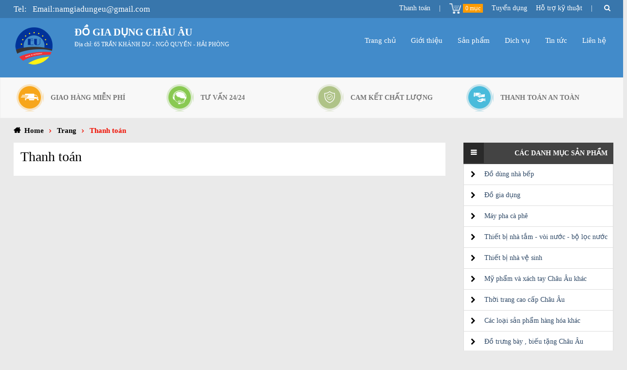

--- FILE ---
content_type: text/html; charset=UTF-8
request_url: http://dogiadungchauau.vn/thanh-toan.html
body_size: 26919
content:
<!DOCTYPE html>
<html lang="vi">
<head>
<meta charset="UTF-8">
<meta name="viewport" content="width=device-width, initial-scale=1, maximum-scale=1.0, user-scalable=no"><title>Thanh toán</title>
<meta name="description" content="[woocommerce_checkout]">
<link rel="profile" href="http://gmpg.org/xfn/11">
<link rel="pingback" href="http://dogiadungchauau.vn/xmlrpc.php">
<link rel='dns-prefetch' href='//fonts.googleapis.com' />
<link rel='dns-prefetch' href='//s.w.org' />
<link rel="alternate" type="application/rss+xml" title="Dòng thông tin Đồ gia dụng châu âu &raquo;" href="http://dogiadungchauau.vn/feed" />
<link rel="alternate" type="application/rss+xml" title="Dòng phản hồi Đồ gia dụng châu âu &raquo;" href="http://dogiadungchauau.vn/comments/feed" />
		<script type="text/javascript">
			window._wpemojiSettings = {"baseUrl":"https:\/\/s.w.org\/images\/core\/emoji\/2.2.1\/72x72\/","ext":".png","svgUrl":"https:\/\/s.w.org\/images\/core\/emoji\/2.2.1\/svg\/","svgExt":".svg","source":{"concatemoji":"http:\/\/dogiadungchauau.vn\/wp-includes\/js\/wp-emoji-release.min.js?ver=4.7.29"}};
			!function(t,a,e){var r,n,i,o=a.createElement("canvas"),l=o.getContext&&o.getContext("2d");function c(t){var e=a.createElement("script");e.src=t,e.defer=e.type="text/javascript",a.getElementsByTagName("head")[0].appendChild(e)}for(i=Array("flag","emoji4"),e.supports={everything:!0,everythingExceptFlag:!0},n=0;n<i.length;n++)e.supports[i[n]]=function(t){var e,a=String.fromCharCode;if(!l||!l.fillText)return!1;switch(l.clearRect(0,0,o.width,o.height),l.textBaseline="top",l.font="600 32px Arial",t){case"flag":return(l.fillText(a(55356,56826,55356,56819),0,0),o.toDataURL().length<3e3)?!1:(l.clearRect(0,0,o.width,o.height),l.fillText(a(55356,57331,65039,8205,55356,57096),0,0),e=o.toDataURL(),l.clearRect(0,0,o.width,o.height),l.fillText(a(55356,57331,55356,57096),0,0),e!==o.toDataURL());case"emoji4":return l.fillText(a(55357,56425,55356,57341,8205,55357,56507),0,0),e=o.toDataURL(),l.clearRect(0,0,o.width,o.height),l.fillText(a(55357,56425,55356,57341,55357,56507),0,0),e!==o.toDataURL()}return!1}(i[n]),e.supports.everything=e.supports.everything&&e.supports[i[n]],"flag"!==i[n]&&(e.supports.everythingExceptFlag=e.supports.everythingExceptFlag&&e.supports[i[n]]);e.supports.everythingExceptFlag=e.supports.everythingExceptFlag&&!e.supports.flag,e.DOMReady=!1,e.readyCallback=function(){e.DOMReady=!0},e.supports.everything||(r=function(){e.readyCallback()},a.addEventListener?(a.addEventListener("DOMContentLoaded",r,!1),t.addEventListener("load",r,!1)):(t.attachEvent("onload",r),a.attachEvent("onreadystatechange",function(){"complete"===a.readyState&&e.readyCallback()})),(r=e.source||{}).concatemoji?c(r.concatemoji):r.wpemoji&&r.twemoji&&(c(r.twemoji),c(r.wpemoji)))}(window,document,window._wpemojiSettings);
		</script>
		<style type="text/css">
img.wp-smiley,
img.emoji {
	display: inline !important;
	border: none !important;
	box-shadow: none !important;
	height: 1em !important;
	width: 1em !important;
	margin: 0 .07em !important;
	vertical-align: -0.1em !important;
	background: none !important;
	padding: 0 !important;
}
</style>
<link rel='stylesheet' id='Huongsaxwoocommerce-css'  href='http://dogiadungchauau.vn/wp-content/themes/huongsax/css/woocommerce.css?ver=1.0' type='text/css' media='all' />
<link rel='stylesheet' id='select2-css'  href='//dogiadungchauau.vn/wp-content/plugins/woocommerce/assets/css/select2.css?ver=2.6.8' type='text/css' media='all' />
<link rel='stylesheet' id='woocommerce-layout-css'  href='//dogiadungchauau.vn/wp-content/plugins/woocommerce/assets/css/woocommerce-layout.css?ver=2.6.8' type='text/css' media='all' />
<link rel='stylesheet' id='woocommerce-smallscreen-css'  href='//dogiadungchauau.vn/wp-content/plugins/woocommerce/assets/css/woocommerce-smallscreen.css?ver=2.6.8' type='text/css' media='only screen and (max-width: 768px)' />
<link rel='stylesheet' id='woocommerce-general-css'  href='//dogiadungchauau.vn/wp-content/plugins/woocommerce/assets/css/woocommerce.css?ver=2.6.8' type='text/css' media='all' />
<link rel='stylesheet' id='font-awesome-1-css'  href='http://dogiadungchauau.vn/wp-content/themes/huongsax/css/font-awesome/css/font-awesome.css?ver=1.0' type='text/css' media='all' />
<link rel='stylesheet' id='bootstrap-css'  href='http://dogiadungchauau.vn/wp-content/themes/huongsax/css/bootstrap.min.css?ver=1.0' type='text/css' media='all' />
<link rel='stylesheet' id='owl-carousel-style-css'  href='http://dogiadungchauau.vn/wp-content/themes/huongsax/css/owl.carousel.css?ver=1.0' type='text/css' media='all' />
<link rel='stylesheet' id='owl-theme-style-css'  href='http://dogiadungchauau.vn/wp-content/themes/huongsax/css/owl.theme.css?ver=1.0' type='text/css' media='all' />
<link rel='stylesheet' id='owl-ts-style-css'  href='http://dogiadungchauau.vn/wp-content/themes/huongsax/css/owl.transitions.css?ver=1.0' type='text/css' media='all' />
<link rel='stylesheet' id='jquery-ui-style-css'  href='http://dogiadungchauau.vn/wp-content/themes/huongsax/css/jquery-ui.min.css?ver=1.0' type='text/css' media='all' />
<link rel='stylesheet' id='bootstrap-select-css'  href='http://dogiadungchauau.vn/wp-content/themes/huongsax/css/bootstrap-select.min.css?ver=1.0' type='text/css' media='all' />
<link rel='stylesheet' id='huongsax-style-css'  href='http://dogiadungchauau.vn/wp-content/themes/huongsax/style.css?ver=1.0' type='text/css' media='all' />
<link rel='stylesheet' id='huongsax-fonts-css'  href='https://fonts.googleapis.com/css?family=Kaushan+Script|Oxygen:400,700' type='text/css' media='all' />
<link rel='stylesheet' id='A2A_SHARE_SAVE-css'  href='http://dogiadungchauau.vn/wp-content/plugins/add-to-any/addtoany.min.css?ver=1.12' type='text/css' media='all' />
<script type='text/javascript' src='http://dogiadungchauau.vn/wp-includes/js/jquery/jquery.js?ver=1.12.4'></script>
<script type='text/javascript' src='http://dogiadungchauau.vn/wp-includes/js/jquery/jquery-migrate.min.js?ver=1.4.1'></script>
<script type='text/javascript' src='http://dogiadungchauau.vn/wp-content/plugins/add-to-any/addtoany.min.js?ver=1.0'></script>
<script type='text/javascript'>
/* <![CDATA[ */
var _zxcvbnSettings = {"src":"http:\/\/dogiadungchauau.vn\/wp-includes\/js\/zxcvbn.min.js"};
var _zxcvbnSettings = {"src":"http:\/\/dogiadungchauau.vn\/wp-includes\/js\/zxcvbn.min.js"};
/* ]]> */
</script>
<script type='text/javascript' src='http://dogiadungchauau.vn/wp-includes/js/zxcvbn-async.min.js?ver=1.0'></script>
<script type='text/javascript' src='http://dogiadungchauau.vn/wp-content/themes/huongsax/js/bootstrap.min.js?ver=1.0'></script>
<script type='text/javascript' src='http://dogiadungchauau.vn/wp-content/themes/huongsax/js/jquery.min.js?ver=1.0'></script>
<script type='text/javascript' src='http://dogiadungchauau.vn/wp-content/themes/huongsax/js/jquery-ui.min.js?ver=1.0'></script>
<script type='text/javascript' src='http://dogiadungchauau.vn/wp-content/themes/huongsax/js/jquery.lazy.min.js?ver=1.0'></script>
<script type='text/javascript' src='http://dogiadungchauau.vn/wp-content/themes/huongsax/js/bootstrap-select.min.js?ver=1.0'></script>
<link rel='https://api.w.org/' href='http://dogiadungchauau.vn/wp-json/' />
<link rel="EditURI" type="application/rsd+xml" title="RSD" href="http://dogiadungchauau.vn/xmlrpc.php?rsd" />
<link rel="wlwmanifest" type="application/wlwmanifest+xml" href="http://dogiadungchauau.vn/wp-includes/wlwmanifest.xml" /> 
<link rel='prev' title='Giỏ hàng' href='http://dogiadungchauau.vn/gio-hang.html' />
<link rel='next' title='Tuyển dụng' href='http://dogiadungchauau.vn/tuyen-dung.html' />
<meta name="generator" content="WordPress 4.7.29" />
<meta name="generator" content="WooCommerce 2.6.8" />
<link rel="canonical" href="http://dogiadungchauau.vn/thanh-toan.html" />
<link rel='shortlink' href='http://dogiadungchauau.vn/?p=1584' />
<link rel="alternate" type="application/json+oembed" href="http://dogiadungchauau.vn/wp-json/oembed/1.0/embed?url=http%3A%2F%2Fdogiadungchauau.vn%2Fthanh-toan.html" />
<link rel="alternate" type="text/xml+oembed" href="http://dogiadungchauau.vn/wp-json/oembed/1.0/embed?url=http%3A%2F%2Fdogiadungchauau.vn%2Fthanh-toan.html&#038;format=xml" />

<script type="text/javascript">
var a2a_config=a2a_config||{};a2a_config.callbacks=a2a_config.callbacks||[];a2a_config.templates=a2a_config.templates||{};a2a_localize = {
	Share: "Share",
	Save: "Save",
	Subscribe: "Subscribe",
	Email: "Email",
	Bookmark: "Bookmark",
	ShowAll: "Show all",
	ShowLess: "Show less",
	FindServices: "Find service(s)",
	FindAnyServiceToAddTo: "Instantly find any service to add to",
	PoweredBy: "Powered by",
	ShareViaEmail: "Share via email",
	SubscribeViaEmail: "Subscribe via email",
	BookmarkInYourBrowser: "Bookmark in your browser",
	BookmarkInstructions: "Press Ctrl+D or \u2318+D to bookmark this page",
	AddToYourFavorites: "Add to your favorites",
	SendFromWebOrProgram: "Send from any email address or email program",
	EmailProgram: "Email program",
	More: "More&#8230;"
};

</script>
<script type="text/javascript" src="http://static.addtoany.com/menu/page.js" async="async"></script>
<style type="text/css">
a,.doi-tac .title{
  color: #2e4866;
}
body,input{
  color: #000000;
}
a:hover{
  color: #364a66;
}
.site-header{
color: #ffffff;
background: rgba(66,139,202,1);
}
.site-header a{
  color: #ffffff;
}
@media(min-width:768px){
  .site-header .site-logo{
     padding-top: 1.2em;
     padding-bottom: 1.2em;
  }
  .secondary-navigation a{
    background: rgba(0,0,0,0);
    color: #747474;
  }
  .secondary-navigation a:hover{
    color: #f00f00;
  }
}
.site-header a:hover{
  color: #59d600;
}
.site-header .primary-navigation .sub-menu{
  background: rgba(255,255,255,1);
}
.site-header .primary-navigation .sub-menu a{
  color: rgba(151,151,151,1);
}
.site-header .primary-navigation .sub-menu a:hover,.site-header .primary-navigation .sub-menu a:focus,.site-header .primary-navigation .sub-menu a:active{
  color: #59d600;
}
.search-submit,.content-area .hs-post-section .title,.content-area .hs-post-section .title a,.dktv-form button,.submit,.comment-respond .comment-reply-title,.widget .widget-title{
  color: #000000;
}
.search-submit,.content-area .hs-post-section .title,.dktv-form button,.submit,.comment-respond .comment-reply-title,.widget .widget-title{
  background: rgba(239,239,239,1);
}
.doi-tac .entry-title a,.breadcrumbs li.separator,.breadcrumbs li.item-current,.single .site-main .entry-meta .author a{
  color: #f00f00;
}
.doi-tac .entry-title a:hover{
  color: #f55f55;
}
.site-footer{
  background: rgba(21,21,21,1);
  color: #ffffff;
}
.site-footer a{
  color: #ffffff;
}
.site-footer a:hover{
  color: #ffffff;
}
.menu-mobile,.menu-mobile a{
  color: #000000;
}
.menu-mobile{
  background: rgba(255,255,255,1);
}
.handheld-navigation{
  background: rgba(0,0,0,0.8);
}
.handheld-navigation,.handheld-navigation a{
  color: #ffffff;
}
.hs-row-2 .show-tab .menu .title-menu a{
    font-size: 1em;
}
.hs-row-2 .show-tab .menu li a{
    border: none;
}
.hs-row-2 .show-tab .menu .title-menu a span{
    font-size: 1.2em;
}
.hs-row-2 .show-tab .menu .nav-tabs .title-menu.active a{
    color: #fff;
}
.hs-row-2 .show-tab .menu .nav-tabs .title-menu a:hover{
    border-color: transparent;
    background-color: transparent;
    color: #f00;
}
.hs-row-2 .show-tab .menu .title-menu{
    padding: 0;
}
</style>
<link rel="icon" href="http://dogiadungchauau.vn/wp-content/uploads/2017/06/cropped-do-gia-dung-chau-au-3-32x32.png" sizes="32x32" />
<link rel="icon" href="http://dogiadungchauau.vn/wp-content/uploads/2017/06/cropped-do-gia-dung-chau-au-3-192x192.png" sizes="192x192" />
<link rel="apple-touch-icon-precomposed" href="http://dogiadungchauau.vn/wp-content/uploads/2017/06/cropped-do-gia-dung-chau-au-3-180x180.png" />
<meta name="msapplication-TileImage" content="http://dogiadungchauau.vn/wp-content/uploads/2017/06/cropped-do-gia-dung-chau-au-3-270x270.png" />

<!-- BEGIN GADWP v4.9.3.2 Universal Tracking - https://deconf.com/google-analytics-dashboard-wordpress/ -->
<script>
  (function(i,s,o,g,r,a,m){i['GoogleAnalyticsObject']=r;i[r]=i[r]||function(){
  (i[r].q=i[r].q||[]).push(arguments)},i[r].l=1*new Date();a=s.createElement(o),
  m=s.getElementsByTagName(o)[0];a.async=1;a.src=g;m.parentNode.insertBefore(a,m)
  })(window,document,'script','//www.google-analytics.com/analytics.js','ga');
  ga('create', 'UA-101940260-1', 'auto');
  ga('send', 'pageview');
</script>

<!-- END GADWP Universal Tracking -->

</head>
<body class="page-template-default single single-page postid-1584 woocommerce-checkout woocommerce-page hs-no-js">

	
	<header id="header" class="site-header" role="banner">
				<div class="top-header">
			<div class="col-full">
				<div class="top-header-left">
					<span class='tel'><a href="tel:0835 246 378" id="callnowbutton">Tel:</a></span>
					<span class='tel'><a href="email:namgiadungeu@gmail.com" id="callnowbutton">Email:namgiadungeu@gmail.com</a></span>

				</div>
				<div class="top-header-mid">

				</div>
			<div class="top-header-right">
				<span><a href="http://dogiadungchauau.vn/thanh-toan.html" rel="nofollow" target="_blank">Thanh toán</a></span>
				<span class="space type2"> | </span>
						<ul id="site-header-cart" class="site-header-cart menu">
			<li class="">
							<a class="cart-contents" href="http://dogiadungchauau.vn/gio-hang.html" title="View your shopping cart">
				<span class="icon-cart"></span>
				<span class="count">0</span>

			</a>
					</li>
			<li>
							</li>
		</ul>
						<span><a href="http://dogiadungchauau.vn" rel="nofollow" target="_blank">Tuyển dụng</a></span>
				<span><a href="http://dogiadungchauau.vn" rel="nofollow" target="_blank">Hỗ trợ kỹ thuật</a></span>
				<span class="space type2"> | </span>
				<div class="top-header-item-search">
					<span><a href="#search-form-header" class="header-search-popup-bt" ><i class="fa fa-search"></i></a></span>
				</div>

			</div>
			</div>
		</div>
				<div class="col-full">
					<div class="site-logo">
      <a href="http://dogiadungchauau.vn" class="custom-logo-link" rel="home" itemprop="url" title="Đồ gia dụng châu âu">
      <img width="83" height="88" src="http://dogiadungchauau.vn/wp-content/uploads/2017/07/do-gia-dung-chau-au-1.png" class="img-hs" alt="" />      </a>
		</div>
					<div class="site-info">
				<div class="site-title">
					<a href="http://dogiadungchauau.vn"><span>ĐỒ GIA DỤNG CHÂU ÂU</span></a>
				</div>
				<div class="site-add">
					<li><span>Địa chỉ: 65 TRẦN KHÁNH DƯ - NGÔ QUYỀN - HẢI PHÒNG</span></li>
				</div>
	    </div>
				<nav id="site-navigation" class="main-navigation" role="navigation" aria-label="Primary Navigation">
			<div class="menu-mobile">
				<div class="bt-toggle">
					<button class="menu-toggle" aria-controls="site-navigation" aria-expanded="false"></button>
				</div>
				<div class="bt-search">
					<ul>
						<li class="phone"><a href="tel:0835 246 378" onclick="_gaq.push(['_trackEvent', 'Contact', 'Call Now Button', 'Phone']);"  id="callnowbutton">0835 246 378</a></li>
						<li class="search"><a href="">Search</a></li>
					</ul>
				</div>
			</div>
			<div class="primary-navigation"><ul id="menu-main" class="menu"><li id="menu-item-1610" class="menu-item menu-item-type-custom menu-item-object-custom menu-item-home menu-item-1610"><a href="http://dogiadungchauau.vn">Trang chủ</a></li>
<li id="menu-item-1615" class="menu-item menu-item-type-post_type menu-item-object-page menu-item-1615"><a href="http://dogiadungchauau.vn/gioi-thieu.html">Giới thiệu</a></li>
<li id="menu-item-3679" class="menu-item menu-item-type-post_type menu-item-object-page menu-item-has-children menu-item-3679"><a href="http://dogiadungchauau.vn/san-pham.html">Sản phẩm</a>
<ul class="sub-menu">
	<li id="menu-item-4077" class="menu-item menu-item-type-taxonomy menu-item-object-product_cat menu-item-4077"><a href="http://dogiadungchauau.vn/do-dung-nha-bep.html">Đồ dùng nhà bếp</a></li>
	<li id="menu-item-4078" class="menu-item menu-item-type-taxonomy menu-item-object-product_cat menu-item-4078"><a href="http://dogiadungchauau.vn/do-gia-dung.html">Đồ gia dụng</a></li>
	<li id="menu-item-4079" class="menu-item menu-item-type-taxonomy menu-item-object-product_cat menu-item-4079"><a href="http://dogiadungchauau.vn/may-pha-ca-phe.html">Máy pha cà phê</a></li>
	<li id="menu-item-4082" class="menu-item menu-item-type-taxonomy menu-item-object-product_cat menu-item-4082"><a href="http://dogiadungchauau.vn/thiet-bi-nha-tam-voi-nuoc-bo-loc-nuoc.html">Thiết bị nhà tắm &#8211; vòi nước &#8211; bộ lọc nước</a></li>
	<li id="menu-item-4083" class="menu-item menu-item-type-taxonomy menu-item-object-product_cat menu-item-4083"><a href="http://dogiadungchauau.vn/thiet-bi-nha-ve-sinh.html">Thiết bị nhà vệ sinh</a></li>
	<li id="menu-item-4084" class="menu-item menu-item-type-taxonomy menu-item-object-product_cat menu-item-4084"><a href="http://dogiadungchauau.vn/thoi-trang-cao-cap.html">Thời trang cao cấp Châu Âu</a></li>
	<li id="menu-item-4080" class="menu-item menu-item-type-taxonomy menu-item-object-product_cat menu-item-4080"><a href="http://dogiadungchauau.vn/my-pham-va-xach-tay-chau-au-khac.html">Mỹ phẩm và xách tay Châu Âu khác</a></li>
	<li id="menu-item-4076" class="menu-item menu-item-type-taxonomy menu-item-object-product_cat menu-item-4076"><a href="http://dogiadungchauau.vn/cac-loai-san-pham-hang-hoa-khac.html">Các loại sản phẩm hàng hóa khác</a></li>
	<li id="menu-item-4081" class="menu-item menu-item-type-taxonomy menu-item-object-product_cat menu-item-4081"><a href="http://dogiadungchauau.vn/do-trung-bay-bieu-tang-chau-au.html">Đồ trưng bày , biếu tặng Châu Âu</a></li>
</ul>
</li>
<li id="menu-item-1613" class="menu-item menu-item-type-taxonomy menu-item-object-category menu-item-1613"><a href="http://dogiadungchauau.vn/dich-vu.html">Dich vụ</a></li>
<li id="menu-item-1614" class="menu-item menu-item-type-taxonomy menu-item-object-category menu-item-1614"><a href="http://dogiadungchauau.vn/tin-tuc.html">Tin tức</a></li>
<li id="menu-item-1183" class="menu-item menu-item-type-post_type menu-item-object-page menu-item-1183"><a href="http://dogiadungchauau.vn/lien-he.html">Liên hệ</a></li>
</ul></div><div class="handheld-navigation"><ul id="menu-menu-mobile" class="menu"><li id="menu-item-1616" class="menu-item menu-item-type-custom menu-item-object-custom menu-item-home menu-item-1616"><a href="http://dogiadungchauau.vn">Trang chủ</a></li>
<li id="menu-item-1618" class="menu-item menu-item-type-post_type menu-item-object-page menu-item-1618"><a href="http://dogiadungchauau.vn/gioi-thieu.html">Giới thiệu</a></li>
<li id="menu-item-1617" class="menu-item menu-item-type-post_type menu-item-object-page menu-item-1617"><a href="http://dogiadungchauau.vn/san-pham.html">Sản phẩm</a></li>
<li id="menu-item-1620" class="menu-item menu-item-type-taxonomy menu-item-object-category menu-item-1620"><a href="http://dogiadungchauau.vn/dich-vu.html">Dich vụ</a></li>
<li id="menu-item-1621" class="menu-item menu-item-type-taxonomy menu-item-object-category menu-item-1621"><a href="http://dogiadungchauau.vn/tin-tuc.html">Tin tức</a></li>
<li id="menu-item-1619" class="menu-item menu-item-type-post_type menu-item-object-page menu-item-1619"><a href="http://dogiadungchauau.vn/lien-he.html">Liên hệ</a></li>
</ul></div>		</nav><!-- #site-navigation -->
				</div>
	</header><!-- #header -->
	<div class="before-content">
				    <nav class="secondary-navigation" role="navigation" aria-label="Secondary Navigation">
					<div class="col-full">
					<div class="menu-menu-phu-container"><ul id="menu-menu-phu" class="menu"><li id="menu-item-1606" class="menu-item menu-item-type-custom menu-item-object-custom menu-item-1606"><a href="http://dogiadungchauau.vn/giao-hang-mien-phi.html">Giao hàng miễn phí</a></li>
<li id="menu-item-1607" class="menu-item menu-item-type-custom menu-item-object-custom menu-item-1607"><a href="http://dogiadungchauau.vn/tu-van-2424.html">Tư vấn 24/24</a></li>
<li id="menu-item-1608" class="menu-item menu-item-type-custom menu-item-object-custom menu-item-1608"><a href="http://dogiadungchauau.vn/cam-ket-chat-luong.html">Cam kết chất lượng</a></li>
<li id="menu-item-1609" class="menu-item menu-item-type-custom menu-item-object-custom menu-item-1609"><a href="http://dogiadungchauau.vn/thanh-toan-an-toan.html">Thanh toán an toàn</a></li>
</ul></div>					</div>
		    </nav>
		    		<div class="breadcrumbs-box breadcrumbs-type-post">
			<div class="col-full">
				<ul id="breadcrumbs" class="breadcrumbs"><li class="item-home"><a class="bread-link bread-home" href="http://dogiadungchauau.vn" title="Home">Home</a></li><li class="separator separator-home">  </li><li class="item-cat item-custom-post-type-page"><a class="bread-cat bread-custom-post-type-page" href="" title="Trang">Trang</a></li><li class="separator">  </li><li class="item-current item-1584"><strong class="bread-current bread-1584" title="Thanh toán">Thanh toán</strong></li></ul>			</div>
		</div>
			</div>
	<div id="content" class="site-content" tabindex="-1">


		<div class="col-full">

	<div id="primary" class="content-area">
		<main id="main" class="site-main" role="main">
			
<div id="post-1584" class="post-1584 page type-page status-publish hentry">
					<header class="entry-header">
					<h1 class="entry-title">Thanh toán</h1>
				</header>
        <div class="entry-content">
          <div class="woocommerce"></div>
<div class="addtoany_share_save_container addtoany_content_bottom"><div class="a2a_kit a2a_kit_size_32 addtoany_list" data-a2a-url="http://dogiadungchauau.vn/thanh-toan.html" data-a2a-title="Thanh toán"><a class="a2a_button_facebook_like addtoany_special_service" data-href="http://dogiadungchauau.vn/thanh-toan.html"></a><a class="a2a_button_twitter_tweet addtoany_special_service" data-url="http://dogiadungchauau.vn/thanh-toan.html" data-text="Thanh toán"></a><a class="a2a_button_google_plusone addtoany_special_service" data-annotation="none" data-href="http://dogiadungchauau.vn/thanh-toan.html"></a><a class="a2a_dd a2a_counter addtoany_share_save" href="https://www.addtoany.com/share"><img src="http://khoangienghaiphong.com/wp-content/themes/huongsax/css/images/ic_share_black_24dp.png" alt="Share"/></a></div></div>        </div>
    
</div><!-- #post-## -->
		</main><!-- #main -->
	</div><!-- #primary -->


<div id="secondary" class="widget-area" role="complementary">
	<div id="woocommerce_product_categories-2" class="widget woocommerce widget_product_categories"><span class="gamma widget-title">Các danh mục sản phẩm</span><ul class="product-categories"><li class="cat-item cat-item-306 cat-parent"><a href="http://dogiadungchauau.vn/do-dung-nha-bep.html">Đồ dùng nhà bếp</a><ul class='children'>
<li class="cat-item cat-item-416"><a href="http://dogiadungchauau.vn/bo-dung-cu-nha-bep-bo-xay-hat-tieu-muoi.html">Bộ dụng cụ nhà bếp- bộ xay hạt tiêu muối</a></li>
<li class="cat-item cat-item-415"><a href="http://dogiadungchauau.vn/bo-thot.html">Bộ thớt</a></li>
<li class="cat-item cat-item-422"><a href="http://dogiadungchauau.vn/noi-lau-nuong.html">Nồi Lẩu - Nướng</a></li>
<li class="cat-item cat-item-315"><a href="http://dogiadungchauau.vn/bep-tu-bep-du-lich.html">Bếp từ - bếp du lịch</a></li>
<li class="cat-item cat-item-339"><a href="http://dogiadungchauau.vn/bo-dao-nha-bep-mai-dao-wmf-may-thai-lat-thuc-pham.html">Bộ dao nhà bếp - mài dao wmf - máy thái lát thực phẩm</a></li>
<li class="cat-item cat-item-334"><a href="http://dogiadungchauau.vn/bep-nuong-vi-nuong.html">Bếp nướng - vỉ nướng</a></li>
<li class="cat-item cat-item-316"><a href="http://dogiadungchauau.vn/bep-hong-ngoai.html">Bếp hồng ngoại</a></li>
<li class="cat-item cat-item-317"><a href="http://dogiadungchauau.vn/bo-noi-noi-ap-suat-noi-com-dien.html">Bộ nồi - Nồi áp suất - Nồi cơm điện</a></li>
<li class="cat-item cat-item-318"><a href="http://dogiadungchauau.vn/chao-chong-dinh-va-chao-dien-da-nang.html">Chảo chống dính và chảo điện đa năng</a></li>
<li class="cat-item cat-item-340"><a href="http://dogiadungchauau.vn/sieu-dun-nuoc-am-dun-nuoc.html">Siêu đun nước - Ấm đun nước</a></li>
</ul>
</li>
<li class="cat-item cat-item-332 cat-parent"><a href="http://dogiadungchauau.vn/do-gia-dung.html">Đồ gia dụng</a><ul class='children'>
<li class="cat-item cat-item-392"><a href="http://dogiadungchauau.vn/may-ep-trai-cay.html">Máy ép trái cây</a></li>
<li class="cat-item cat-item-419"><a href="http://dogiadungchauau.vn/may-lam-sua-chua.html">Máy làm sữa chua</a></li>
<li class="cat-item cat-item-424"><a href="http://dogiadungchauau.vn/may-lam-sua-dau-nanh-nau-sup.html">Máy làm sữa đậu nành - nấu súp</a></li>
<li class="cat-item cat-item-418"><a href="http://dogiadungchauau.vn/may-say-hoa-qua-thuc-pham.html">Máy sấy hoa quả thực phẩm</a></li>
<li class="cat-item cat-item-420"><a href="http://dogiadungchauau.vn/quat-dien.html">Quạt Điện - Quạt hơi nước - Quạt tạo ẩm không khí</a></li>
<li class="cat-item cat-item-356"><a href="http://dogiadungchauau.vn/ban-la-ban-ui-hoi-nuoc.html">Bàn là - bàn ủi hơi nước</a></li>
<li class="cat-item cat-item-352"><a href="http://dogiadungchauau.vn/binh-nuoc-sieu-toc-binh-cam-dien.html">Bình nước siêu tốc - Bình cắm điện</a></li>
<li class="cat-item cat-item-351"><a href="http://dogiadungchauau.vn/binh-giu-nhiet.html">Bình giữ nhiệt</a></li>
<li class="cat-item cat-item-350 cat-parent"><a href="http://dogiadungchauau.vn/binh-loc-nuoc.html">Bình lọc nước , đựng nước - ca cốc</a>	<ul class='children'>
<li class="cat-item cat-item-414"><a href="http://dogiadungchauau.vn/binh-loc-nuoc-brita-35-lit.html">Bình lọc nước BRITA 3,5 Lít</a></li>
	</ul>
</li>
<li class="cat-item cat-item-341"><a href="http://dogiadungchauau.vn/lo-nuong-vi-song-may-rua-bat.html">Lò nướng -Vi sóng-Máy rửa bát</a></li>
<li class="cat-item cat-item-342"><a href="http://dogiadungchauau.vn/may-hut-bui-lau-san-hoi-nuoc-ro-bot.html">Máy hút bụi - Lau sàn hơi nước - Robot</a></li>
<li class="cat-item cat-item-347"><a href="http://dogiadungchauau.vn/may-lam-banh-may-hut-chan-khong.html">Máy làm bánh - Máy hút chân không</a></li>
<li class="cat-item cat-item-355"><a href="http://dogiadungchauau.vn/may-lam-kem-may-danh-trung-tron-bot.html">Máy làm kem - Máy đánh trứng trộn bột</a></li>
<li class="cat-item cat-item-357"><a href="http://dogiadungchauau.vn/may-say-toc.html">Máy sấy tóc</a></li>
<li class="cat-item cat-item-348"><a href="http://dogiadungchauau.vn/may-xay-da-may-vat-cam-chanh.html">Máy xay đá - Máy vắt Cam Chanh</a></li>
<li class="cat-item cat-item-349"><a href="http://dogiadungchauau.vn/may-xay-sinh-to.html">Máy xay sinh tố</a></li>
<li class="cat-item cat-item-346"><a href="http://dogiadungchauau.vn/may-xay-thit.html">Máy xay thịt</a></li>
<li class="cat-item cat-item-343"><a href="http://dogiadungchauau.vn/noi-ap-suat-dien.html">Nồi áp suất điện</a></li>
<li class="cat-item cat-item-345"><a href="http://dogiadungchauau.vn/noi-chien-khong-dau-do-gia-dung.html">Nồi chiên không dầu</a></li>
<li class="cat-item cat-item-353"><a href="http://dogiadungchauau.vn/noi-ham-hap-da-nang-nau-cham.html">Nồi hầm hấp đa năng - Nấu chậm</a></li>
<li class="cat-item cat-item-354"><a href="http://dogiadungchauau.vn/noi-nuong-thuy-tinh.html">Nồi nướng thủy tinh</a></li>
</ul>
</li>
<li class="cat-item cat-item-360 cat-parent"><a href="http://dogiadungchauau.vn/may-pha-ca-phe.html">Máy pha cà phê</a><ul class='children'>
<li class="cat-item cat-item-437"><a href="http://dogiadungchauau.vn/tui-loc-ca-phe.html">Túi Lọc Cà Phê</a></li>
<li class="cat-item cat-item-390"><a href="http://dogiadungchauau.vn/may-ca-phe.html">Máy cà phê</a></li>
<li class="cat-item cat-item-362"><a href="http://dogiadungchauau.vn/binh-danh-sua.html">Bình đánh sữa</a></li>
<li class="cat-item cat-item-361"><a href="http://dogiadungchauau.vn/may-xay-ca-phe.html">Máy xay cà phê</a></li>
</ul>
</li>
<li class="cat-item cat-item-370 cat-parent"><a href="http://dogiadungchauau.vn/thiet-bi-nha-tam-voi-nuoc-bo-loc-nuoc.html">Thiết bị nhà tắm - vòi nước - bộ lọc nước</a><ul class='children'>
<li class="cat-item cat-item-421"><a href="http://dogiadungchauau.vn/bo-loc-nuoc.html">Bộ lọc nước</a></li>
<li class="cat-item cat-item-423"><a href="http://dogiadungchauau.vn/bon-massage-chan.html">Bồn Massage chân</a></li>
<li class="cat-item cat-item-329"><a href="http://dogiadungchauau.vn/chai-dung-xa-phong.html">Chai đựng xà phòng</a></li>
<li class="cat-item cat-item-330"><a href="http://dogiadungchauau.vn/coc-dung-ban-chai-kem-danh-rang.html">Cốc đựng bàn chải, kem đánh răng</a></li>
<li class="cat-item cat-item-328"><a href="http://dogiadungchauau.vn/mac-treo-khan.html">Mắc treo khăn</a></li>
<li class="cat-item cat-item-327"><a href="http://dogiadungchauau.vn/voi-chau-rua.html">Vòi chậu rửa</a></li>
<li class="cat-item cat-item-326"><a href="http://dogiadungchauau.vn/voi-hoa-sen.html">Vòi tắm hoa sen</a></li>
</ul>
</li>
<li class="cat-item cat-item-371 cat-parent"><a href="http://dogiadungchauau.vn/thiet-bi-nha-ve-sinh.html">Thiết bị nhà vệ sinh</a><ul class='children'>
<li class="cat-item cat-item-387"><a href="http://dogiadungchauau.vn/choi-co-rua-nha-ve-sinh.html">Chổi cọ rửa nhà vệ sinh</a></li>
<li class="cat-item cat-item-388"><a href="http://dogiadungchauau.vn/nuoc-tay-rua-bon-cau.html">Nước tẩy rửa bồn cầu</a></li>
<li class="cat-item cat-item-389"><a href="http://dogiadungchauau.vn/treo-moc-giay-ve-sinh.html">Treo móc giấy vệ sinh</a></li>
</ul>
</li>
<li class="cat-item cat-item-312 cat-parent"><a href="http://dogiadungchauau.vn/my-pham-va-xach-tay-chau-au-khac.html">Mỹ phẩm và xách tay Châu Âu khác</a><ul class='children'>
<li class="cat-item cat-item-394"><a href="http://dogiadungchauau.vn/kem-danh-rang-my-pham-xach-tay.html">Kem đánh răng Trẻ em và người lớn</a></li>
<li class="cat-item cat-item-393"><a href="http://dogiadungchauau.vn/lan-khu-mui-xit-khoang-bien.html">Lăn khử mùi- Xịt khoáng biển</a></li>
<li class="cat-item cat-item-395"><a href="http://dogiadungchauau.vn/hang-xach-tay-khac-cho-be-va-nguoi-lon.html">xách tay khác cho bé và người lớn</a></li>
<li class="cat-item cat-item-376"><a href="http://dogiadungchauau.vn/dau-goi-dau.html">Dầu gội đầu</a></li>
<li class="cat-item cat-item-377"><a href="http://dogiadungchauau.vn/dap-mat-na.html">Đắp mặt nạ</a></li>
<li class="cat-item cat-item-381"><a href="http://dogiadungchauau.vn/kem-boi-ne.html">Kem bôi nẻ</a></li>
<li class="cat-item cat-item-385"><a href="http://dogiadungchauau.vn/kem-chong-nang.html">Kem chống nắng</a></li>
<li class="cat-item cat-item-373"><a href="http://dogiadungchauau.vn/kem-duong-da-kem-tri-nam.html">Kem dưỡng da- kem trị nám</a></li>
<li class="cat-item cat-item-372"><a href="http://dogiadungchauau.vn/nuoc-hoa-nam-nu.html">Nước hoa nam - nữ</a></li>
<li class="cat-item cat-item-380"><a href="http://dogiadungchauau.vn/nuoc-tay-trang-bong-tay-trang.html">Nước tẩy trang - bông tẩy trang</a></li>
<li class="cat-item cat-item-378"><a href="http://dogiadungchauau.vn/phan-trang-diem.html">Phấn trang điểm</a></li>
<li class="cat-item cat-item-379"><a href="http://dogiadungchauau.vn/son-boi-cac-loai.html">Son bôi các loại</a></li>
<li class="cat-item cat-item-374"><a href="http://dogiadungchauau.vn/sua-rua-mat.html">Sữa rửa mặt</a></li>
<li class="cat-item cat-item-375"><a href="http://dogiadungchauau.vn/sua-tam.html">Sữa tắm</a></li>
</ul>
</li>
<li class="cat-item cat-item-313 cat-parent"><a href="http://dogiadungchauau.vn/thoi-trang-cao-cap.html">Thời trang cao cấp Châu Âu</a><ul class='children'>
<li class="cat-item cat-item-406"><a href="http://dogiadungchauau.vn/cham-soc-lam-dep-cho-nu-gioi.html">Chăm sóc &amp; làm đẹp cho nữ giới</a></li>
<li class="cat-item cat-item-408"><a href="http://dogiadungchauau.vn/cham-soc-cho-nam-gioi.html">Chăm sóc cho nam giới</a></li>
</ul>
</li>
<li class="cat-item cat-item-391 cat-parent"><a href="http://dogiadungchauau.vn/cac-loai-san-pham-hang-hoa-khac.html">Các loại sản phẩm hàng hóa khác</a><ul class='children'>
<li class="cat-item cat-item-405"><a href="http://dogiadungchauau.vn/bep-tu-da-qua-su-dung.html">Bếp từ đã qua sử dụng</a></li>
<li class="cat-item cat-item-438"><a href="http://dogiadungchauau.vn/dem-massage-chan-dien-dem-dien.html">Đệm massage , Chăn điện , Đệm điện</a></li>
<li class="cat-item cat-item-404"><a href="http://dogiadungchauau.vn/lo-vi-song-da-qua-su-dung.html">Lò vi sóng đã qua sử dụng</a></li>
<li class="cat-item cat-item-403"><a href="http://dogiadungchauau.vn/may-pha-ca-phe-da-qua-su-dung.html">Máy pha cà phê đã qua sử dụng</a></li>
<li class="cat-item cat-item-425"><a href="http://dogiadungchauau.vn/san-pham-khac.html">sản phẩm khác</a></li>
</ul>
</li>
<li class="cat-item cat-item-314 cat-parent"><a href="http://dogiadungchauau.vn/do-trung-bay-bieu-tang-chau-au.html">Đồ trưng bày , biếu tặng Châu Âu</a><ul class='children'>
<li class="cat-item cat-item-410"><a href="http://dogiadungchauau.vn/binh-bia-co-cua-duc.html">Bình bia cổ của Đức</a></li>
<li class="cat-item cat-item-412"><a href="http://dogiadungchauau.vn/binh-co-ma-vang.html">Bình cổ mạ vàng</a></li>
<li class="cat-item cat-item-439"><a href="http://dogiadungchauau.vn/binh-hoa-lo-hoa-pha-le.html">Bình hoa Lọ hoa Pha Lê</a></li>
<li class="cat-item cat-item-397 cat-parent"><a href="http://dogiadungchauau.vn/bo-am-chen-ma-vang-germany.html">Bộ ấm chén mạ vàng Germany</a>	<ul class='children'>
<li class="cat-item cat-item-409"><a href="http://dogiadungchauau.vn/bo-am-chen-ma-vang-bavari-germany.html">Bộ ấm chén mạ vàng Bavari- Germany</a></li>
	</ul>
</li>
<li class="cat-item cat-item-411"><a href="http://dogiadungchauau.vn/bo-am-tra-co-ma-vang.html">Bộ ấm trà cổ mạ vàng</a></li>
<li class="cat-item cat-item-400"><a href="http://dogiadungchauau.vn/bo-binh-ruou-va-ly-coc.html">Bộ bình rượu và ly cốc</a></li>
<li class="cat-item cat-item-398"><a href="http://dogiadungchauau.vn/bo-ly-pha-le-mau.html">Bộ ly pha lê màu</a></li>
<li class="cat-item cat-item-399"><a href="http://dogiadungchauau.vn/bo-ly-ruou-ma-vang.html">Bộ ly rượu mạ vàng</a></li>
<li class="cat-item cat-item-396"><a href="http://dogiadungchauau.vn/bo-thia-dia-sbs.html">Bộ thìa dĩa SBS của Đức</a></li>
<li class="cat-item cat-item-413"><a href="http://dogiadungchauau.vn/dia-co-ma-vang.html">Đĩa cổ mạ vàng</a></li>
</ul>
</li>
</ul></div>			<div class="widget sidebar-new-post">
			<span class="widget-title">New post</span>
			<div class="slider-new-post" id="slider-new-post">
										<div class="post">
							<div class="thumbnail">
								<a href="http://dogiadungchauau.vn/may-xay-sinh-to-tai-hai-phong.html"><img width="480" height="360" src="http://dogiadungchauau.vn/wp-content/uploads/2017/10/may-xay-sinh-to-cam-tay-tai-hai-phong.png" class="attachment-500x360 size-500x360 wp-post-image" alt="" srcset="http://dogiadungchauau.vn/wp-content/uploads/2017/10/may-xay-sinh-to-cam-tay-tai-hai-phong.png 600w, http://dogiadungchauau.vn/wp-content/uploads/2017/10/may-xay-sinh-to-cam-tay-tai-hai-phong-300x225.png 300w" sizes="(max-width: 480px) 100vw, 480px" /></a>							</div>
							<div class="content">
								<h3><a href="http://dogiadungchauau.vn/may-xay-sinh-to-tai-hai-phong.html">Máy xay sinh tố tại Hải Phòng</a></h3>
								<a href="http://dogiadungchauau.vn/dich-vu.html" class="post-cat">Dich vụ</a>							</div>
						</div>
												<div class="post">
							<div class="thumbnail">
								<a href="http://dogiadungchauau.vn/may-pha-ca-phe-tai-quang-ninh.html"><img width="471" height="360" src="http://dogiadungchauau.vn/wp-content/uploads/2017/10/may-pha-cafe-tai-quang-ninh.png" class="attachment-500x360 size-500x360 wp-post-image" alt="" srcset="http://dogiadungchauau.vn/wp-content/uploads/2017/10/may-pha-cafe-tai-quang-ninh.png 500w, http://dogiadungchauau.vn/wp-content/uploads/2017/10/may-pha-cafe-tai-quang-ninh-300x229.png 300w" sizes="(max-width: 471px) 100vw, 471px" /></a>							</div>
							<div class="content">
								<h3><a href="http://dogiadungchauau.vn/may-pha-ca-phe-tai-quang-ninh.html">Máy pha cà phê tại Quảng Ninh</a></h3>
								<a href="http://dogiadungchauau.vn/dich-vu.html" class="post-cat">Dich vụ</a>							</div>
						</div>
												<div class="post">
							<div class="thumbnail">
								<a href="http://dogiadungchauau.vn/may-xay-sinh-to-tai-thai-binh.html"><img width="500" height="360" src="http://dogiadungchauau.vn/wp-content/uploads/2017/10/may-xay-sinh-to-severin-tai-thai-binh-600x431.png" class="attachment-500x360 size-500x360 wp-post-image" alt="" srcset="http://dogiadungchauau.vn/wp-content/uploads/2017/10/may-xay-sinh-to-severin-tai-thai-binh.png 600w, http://dogiadungchauau.vn/wp-content/uploads/2017/10/may-xay-sinh-to-severin-tai-thai-binh-300x216.png 300w" sizes="(max-width: 500px) 100vw, 500px" /></a>							</div>
							<div class="content">
								<h3><a href="http://dogiadungchauau.vn/may-xay-sinh-to-tai-thai-binh.html">Máy xay sinh tố tại Thái Bình</a></h3>
								<a href="http://dogiadungchauau.vn/dich-vu.html" class="post-cat">Dich vụ</a>							</div>
						</div>
												<div class="post">
							<div class="thumbnail">
								<a href="http://dogiadungchauau.vn/may-xay-sinh-to-tai-quang-ninh.html"><img width="400" height="286" src="http://dogiadungchauau.vn/wp-content/uploads/2017/10/may-xay-sinh-to-quang-ninh.png" class="attachment-500x360 size-500x360 wp-post-image" alt="" srcset="http://dogiadungchauau.vn/wp-content/uploads/2017/10/may-xay-sinh-to-quang-ninh.png 400w, http://dogiadungchauau.vn/wp-content/uploads/2017/10/may-xay-sinh-to-quang-ninh-300x215.png 300w" sizes="(max-width: 400px) 100vw, 400px" /></a>							</div>
							<div class="content">
								<h3><a href="http://dogiadungchauau.vn/may-xay-sinh-to-tai-quang-ninh.html">Máy xay sinh tố tại Quảng Ninh</a></h3>
								<a href="http://dogiadungchauau.vn/dich-vu.html" class="post-cat">Dich vụ</a>							</div>
						</div>
												<div class="post">
							<div class="thumbnail">
								<a href="http://dogiadungchauau.vn/may-pha-ca-phe-tai-thai-binh.html"><img width="500" height="340" src="http://dogiadungchauau.vn/wp-content/uploads/2017/10/may-pha-cafe-FIRST-austria.png" class="attachment-500x360 size-500x360 wp-post-image" alt="" srcset="http://dogiadungchauau.vn/wp-content/uploads/2017/10/may-pha-cafe-FIRST-austria.png 500w, http://dogiadungchauau.vn/wp-content/uploads/2017/10/may-pha-cafe-FIRST-austria-300x204.png 300w" sizes="(max-width: 500px) 100vw, 500px" /></a>							</div>
							<div class="content">
								<h3><a href="http://dogiadungchauau.vn/may-pha-ca-phe-tai-thai-binh.html">Máy pha cà phê tại Thái Bình</a></h3>
								<a href="http://dogiadungchauau.vn/dich-vu.html" class="post-cat">Dich vụ</a>							</div>
						</div>
									</div>
		</div>
				<div class="widget sidebar-new-post">
			<span class="widget-title">Top post</span>
			<div class="slider-new-post" id="slider-new-post">
							</div>
		</div>
					<div class="search-tour-form">
							<div class="title-search-tour">
				<div class="title">
					<span class="text">Đăng ký tư vấn</span>
				</div>
				<div class="desc">
					<span class="text">Quý khách đăng ký thông tin tư vấn</span>
				</div>
			</div>
			<form method="post" class="search-form" enctype="multipart/form-data">
				<input type="hidden" value="1" name="add_new_email">
				<div class="search-item">
					<input type="text" class="search-field" placeholder="Họ và tên" value="" name="hs_name">
				</div>
				<div class="search-item">
					<input type="text" class="search-field" placeholder="Số điện thoại" value="" name="hs_phone_number">
				</div>
				<div class="search-item hidden">
					<input type="email" class="search-field" placeholder="Email" value="" name="hs_email">
				</div>
				<div class="search-item">
					<input type="text" class="search-field" placeholder="Nội dung" value="" name="hs_noi_dung">
				</div>
				<button type="submit" class="search-submit"><span>Đăng ký</span></button>
			</form>
					</div>
			</div><!-- #secondary -->
</div>
	</div><!-- #content -->

	        <div class="doi-tac">
          <div class="col-full">
            <div class="title">Đối tác</div>
            <div class="slider" id="slider-doi-tac">
                          </div>
          </div>
    		</div>
          <div class="clear">

  </div>
	<footer id="footer" class="clear site-footer" role="contentinfo">
		<div class="col-full">

						<div class="top-footer">
				<div class="left">
					<div class="logo-ft">
					 					</div>
					<div class="footer-info">
						<div class="ft-title">
							<span class="text">ĐỒ GIA DỤNG CHÂU ÂU</span>
						</div>
						<div class="ft-content">
							<div class="mst">
								<span>MST: ........... do Sở kế hoạch và đầu tư TP Hải Phòng cấp ngày ......</span>
							</div>
							<div class="chinh-sach">
								<span>Chính sách công ty: </span>
															</div>
						</div>
					</div>
				</div>
				<div class="right">

					
					<div class="hs-sub-form">
								<form method="post">
									<div class="your-email">
										<div class="flex">
											<div class="left">
												<input type="email" name="your-email" value="" size="40" class="hs-field" aria-required="true" aria-invalid="false" placeholder="Nhập email">
											</div>
											<input type="submit" value="OK" class="submit">
										</div>
								 </div>
								</form>
					</div>
				</div>
				<div class="clear"></div>
			</div>
			<div class="footer-main-content">
				<div class="col-ft-1">
	        <div class="ft-title">
						<a href="" class="text">Thông tin chân trang</a>
					</div>
	        <div class="ft-content">
						<li><span>Địa chỉ: 65 TRẦN KHÁNH DƯ - NGÔ QUYỀN - HẢI PHÒNG</span></li>
						<li><span>Điện thoại: 0835 246 378</span></li>
						<li><span>Email: namgiadungeu@gmail.com</span></li>
	        </div>
	      </div>
	      <div class="col-ft-2">
	        <div class="ft-title">
						<a href="" class="text">Tài khoản</a>
					</div>
	        <div class="ft-content">
	          <li><a href="http://dogiadungchauau.vn/">Vietcombank</a></li><li><a href="http://dogiadungchauau.vn/">Agribank</a></li><li><a href="http://dogiadungchauau.vn/">Vietinbank</a></li><li><a href="http://dogiadungchauau.vn/">Techcombank</a></li>	        </div>
	      </div>
				<div class="col-ft-3">
	        <div class="ft-title">
						<a href="" class="text">Có thể bạn quan tâm</a>
					</div>
	        <div class="ft-content">
	          <li><a href="http://dogiadungchauau.vn/">Đồ gia dụng Châu Âu </a></li><li><a href="http://dogiadungchauau.vn/do-gia-dung.html">Đồ gia dụng Đức</a></li><li><a href="http://dogiadungchauau.vn/do-dung-nha-bep.html">Đồ dùng phòng bếp Châu Âu</a></li><li><a href="http://dogiadungchauau.vn/thoi-trang-cao-cap.html">Thời trang cao cấp Châu Âu</a></li><li><a href="http://dogiadungchauau.vn/my-pham-xach-tay.html">Mỹ phẩm xách tay cao cấp Châu Âu </a></li>	        </div>
	      </div>
				<div class="col-ft-4">
	        <div class="ft-title">
						<a href="" class="text">Dịch vụ</a>
					</div>
	        <div class="ft-content">
	          <li><a href="http://dogiadungchauau.vn/">Bán hàng</a></li><li><a href="http://dogiadungchauau.vn/">Chính sách vận chuyển</a></li><li><a href="http://dogiadungchauau.vn/">Bảo hành, bảo trì</a></li><li><a href="http://dogiadungchauau.vn/">Đổi hàng, trả hàng</a></li>	        </div>
	      </div>
				<div class="col-ft-5">
	        <div class="ft-title">
						<span class="text">Kết nối với chúng tôi</span>
					</div>
	        <div class="ft-content">
						<span><a href="" rel="nofollow" target="_blank"> <i class="fa fa-facebook "></i></a></span>
						<span><a href="" rel="nofollow" target="_blank"> <i class="fa fa-twitter "></i></a></span>
						<span><a href="" rel="nofollow" target="_blank"> <i class="fa fa-google-plus "></i></a></span>
	        </div>
	      </div>
				<div class="clear">

				</div>
			</div>


			<div class="col-ft-6">
        <div class="ft-title">
					<span class="text">chấp nhận thanh toán</span>
				</div>
        <div class="ft-content">
					<img width="230" height="36" src="http://dogiadungchauau.vn/wp-content/uploads/2016/12/visa.png" class="img-hs" alt="" />        </div>
      </div>
      
		</div><!-- .col-full -->
	</footer><!-- #footer -->

	    <div class="bottom-footer">
			<div class="col-full">
		    		    <div class="credit">
			<span>©</span>
      <a href="http://phanmemhaiphong.net/thiet-ke-website.html" target="_blank"> Thiết kế Website VLC</a>
    </div>
    						<div class="box-the-h">
							<span>Top từ khoá tìm kiếm: </span>
							<ol class="the-h">
										 				</ol>
						</div>
			</div>
			    </div>
    		<div class="huongsax-popup">
			<div class="item-popup header-search-popup">
				
<form role="search" method="get" class="search-form" action="http://dogiadungchauau.vn/">
	<label>
		<span class="screen-reader-text">Tìm kiếm:</span>
		<input type="search" class="search-field" placeholder="Tìm kiếm &hellip;" value="" name="s" />
	</label>
	<button type="submit" class="search-submit"><span class="screen-reader-text">Tìm kiếm</span></button>
</form>
			</div>
			<div class="item-popup payment-popup">

			</div>
			<div class="fade-popup"></div>
		</div>

		<script type='text/javascript'>
/* <![CDATA[ */
var wc_add_to_cart_params = {"ajax_url":"\/wp-admin\/admin-ajax.php","wc_ajax_url":"\/thanh-toan.html?wc-ajax=%%endpoint%%","i18n_view_cart":"Xem gi\u1ecf h\u00e0ng","cart_url":"http:\/\/dogiadungchauau.vn\/gio-hang.html","is_cart":"","cart_redirect_after_add":"no"};
/* ]]> */
</script>
<script type='text/javascript' src='//dogiadungchauau.vn/wp-content/plugins/woocommerce/assets/js/frontend/add-to-cart.min.js?ver=2.6.8'></script>
<script type='text/javascript' src='http://dogiadungchauau.vn/wp-content/plugins/types/library/toolset/toolset-common/res/lib/select2/select2.min.js?ver=3.4.5'></script>
<script type='text/javascript'>
/* <![CDATA[ */
var pwsL10n = {"unknown":"M\u1eadt kh\u1ea9u m\u1ea1nh kh\u00f4ng x\u00e1c \u0111\u1ecbnh","short":"R\u1ea5t y\u1ebfu","bad":"Y\u1ebfu","good":"Trung b\u00ecnh","strong":"M\u1ea1nh","mismatch":"M\u1eadt kh\u1ea9u kh\u00f4ng kh\u1edbp"};
var pwsL10n = {"unknown":"M\u1eadt kh\u1ea9u m\u1ea1nh kh\u00f4ng x\u00e1c \u0111\u1ecbnh","short":"R\u1ea5t y\u1ebfu","bad":"Y\u1ebfu","good":"Trung b\u00ecnh","strong":"M\u1ea1nh","mismatch":"M\u1eadt kh\u1ea9u kh\u00f4ng kh\u1edbp"};
/* ]]> */
</script>
<script type='text/javascript' src='http://dogiadungchauau.vn/wp-admin/js/password-strength-meter.min.js?ver=4.7.29'></script>
<script type='text/javascript'>
/* <![CDATA[ */
var wc_password_strength_meter_params = {"min_password_strength":"3","i18n_password_error":"Vui l\u00f2ng nh\u1eadp m\u1eadt kh\u1ea9u kh\u00f3 h\u01a1n.","i18n_password_hint":"M\u1eadt kh\u1ea9u n\u00ean c\u00f3 \u00edt nh\u1ea5t 7 k\u00fd t\u1ef1. S\u1eed d\u1ee5ng k\u1ebft h\u1ee3p c\u00e1c k\u00fd t\u1ef1 vi\u1ebft hoa, vi\u1ebft th\u01b0\u1eddng, s\u1ed1 v\u00e0 bi\u1ec3u t\u01b0\u1ee3ng nh\u01b0 ! \"? $ % ^ &). \u0111\u1ec3 t\u1ea1o m\u1eadt kh\u1ea9u m\u1ea1nh h\u01a1n. "};
/* ]]> */
</script>
<script type='text/javascript' src='//dogiadungchauau.vn/wp-content/plugins/woocommerce/assets/js/frontend/password-strength-meter.min.js?ver=2.6.8'></script>
<script type='text/javascript' src='//dogiadungchauau.vn/wp-content/plugins/woocommerce/assets/js/jquery-blockui/jquery.blockUI.min.js?ver=2.70'></script>
<script type='text/javascript'>
/* <![CDATA[ */
var woocommerce_params = {"ajax_url":"\/wp-admin\/admin-ajax.php","wc_ajax_url":"\/thanh-toan.html?wc-ajax=%%endpoint%%"};
/* ]]> */
</script>
<script type='text/javascript' src='//dogiadungchauau.vn/wp-content/plugins/woocommerce/assets/js/frontend/woocommerce.min.js?ver=2.6.8'></script>
<script type='text/javascript'>
/* <![CDATA[ */
var wc_country_select_params = {"countries":"{\"AF\":[],\"AT\":[],\"AX\":[],\"BE\":[],\"BI\":[],\"CZ\":[],\"DE\":[],\"DK\":[],\"EE\":[],\"FI\":[],\"FR\":[],\"IS\":[],\"IL\":[],\"KR\":[],\"NL\":[],\"NO\":[],\"PL\":[],\"PT\":[],\"SG\":[],\"SK\":[],\"SI\":[],\"LK\":[],\"SE\":[],\"VN\":[],\"AR\":{\"C\":\"Ciudad Aut\u00f3noma de Buenos Aires\",\"B\":\"Buenos Aires\",\"K\":\"Catamarca\",\"H\":\"Chaco\",\"U\":\"Chubut\",\"X\":\"C\u00f3rdoba\",\"W\":\"Corrientes\",\"E\":\"Entre R\u00edos\",\"P\":\"Formosa\",\"Y\":\"Jujuy\",\"L\":\"La Pampa\",\"F\":\"La Rioja\",\"M\":\"Mendoza\",\"N\":\"Misiones\",\"Q\":\"Neuqu\u00e9n\",\"R\":\"R\u00edo Negro\",\"A\":\"Salta\",\"J\":\"San Juan\",\"D\":\"San Luis\",\"Z\":\"Santa Cruz\",\"S\":\"Santa Fe\",\"G\":\"Santiago del Estero\",\"V\":\"Tierra del Fuego\",\"T\":\"Tucum\u00e1n\"},\"BD\":{\"BAG\":\"Bagerhat\",\"BAN\":\"Bandarban\",\"BAR\":\"Barguna\",\"BARI\":\"Barisal\",\"BHO\":\"Bhola\",\"BOG\":\"Bogra\",\"BRA\":\"Brahmanbaria\",\"CHA\":\"Chandpur\",\"CHI\":\"Chittagong\",\"CHU\":\"Chuadanga\",\"COM\":\"Comilla\",\"COX\":\"Cox's Bazar\",\"DHA\":\"Dhaka\",\"DIN\":\"Dinajpur\",\"FAR\":\"Faridpur \",\"FEN\":\"Feni\",\"GAI\":\"Gaibandha\",\"GAZI\":\"Gazipur\",\"GOP\":\"Gopalganj\",\"HAB\":\"Habiganj\",\"JAM\":\"Jamalpur\",\"JES\":\"Jessore\",\"JHA\":\"Jhalokati\",\"JHE\":\"Jhenaidah\",\"JOY\":\"Joypurhat\",\"KHA\":\"Khagrachhari\",\"KHU\":\"Khulna\",\"KIS\":\"Kishoreganj\",\"KUR\":\"Kurigram\",\"KUS\":\"Kushtia\",\"LAK\":\"Lakshmipur\",\"LAL\":\"Lalmonirhat\",\"MAD\":\"Madaripur\",\"MAG\":\"Magura\",\"MAN\":\"Manikganj \",\"MEH\":\"Meherpur\",\"MOU\":\"Moulvibazar\",\"MUN\":\"Munshiganj\",\"MYM\":\"Mymensingh\",\"NAO\":\"Naogaon\",\"NAR\":\"Narail\",\"NARG\":\"Narayanganj\",\"NARD\":\"Narsingdi\",\"NAT\":\"Natore\",\"NAW\":\"Nawabganj\",\"NET\":\"Netrakona\",\"NIL\":\"Nilphamari\",\"NOA\":\"Noakhali\",\"PAB\":\"Pabna\",\"PAN\":\"Panchagarh\",\"PAT\":\"Patuakhali\",\"PIR\":\"Pirojpur\",\"RAJB\":\"Rajbari\",\"RAJ\":\"Rajshahi\",\"RAN\":\"Rangamati\",\"RANP\":\"Rangpur\",\"SAT\":\"Satkhira\",\"SHA\":\"Shariatpur\",\"SHE\":\"Sherpur\",\"SIR\":\"Sirajganj\",\"SUN\":\"Sunamganj\",\"SYL\":\"Sylhet\",\"TAN\":\"Tangail\",\"THA\":\"Thakurgaon\"},\"BR\":{\"AC\":\"Acre\",\"AL\":\"Alagoas\",\"AP\":\"Amap\u00e1\",\"AM\":\"Amazonas\",\"BA\":\"Bahia\",\"CE\":\"Cear\u00e1\",\"DF\":\"Distrito Federal\",\"ES\":\"Esp\u00edrito Santo\",\"GO\":\"Goi\u00e1s\",\"MA\":\"Maranh\u00e3o\",\"MT\":\"Mato Grosso\",\"MS\":\"Mato Grosso do Sul\",\"MG\":\"Minas Gerais\",\"PA\":\"Par\u00e1\",\"PB\":\"Para\u00edba\",\"PR\":\"Paran\u00e1\",\"PE\":\"Pernambuco\",\"PI\":\"Piau\u00ed\",\"RJ\":\"Rio de Janeiro\",\"RN\":\"Rio Grande do Norte\",\"RS\":\"Rio Grande do Sul\",\"RO\":\"Rond\u00f4nia\",\"RR\":\"Roraima\",\"SC\":\"Santa Catarina\",\"SP\":\"S\u00e3o Paulo\",\"SE\":\"Sergipe\",\"TO\":\"Tocantins\"},\"BG\":{\"BG-01\":\"Blagoevgrad\",\"BG-02\":\"Burgas\",\"BG-08\":\"Dobrich\",\"BG-07\":\"Gabrovo\",\"BG-26\":\"Haskovo\",\"BG-09\":\"Kardzhali\",\"BG-10\":\"Kyustendil\",\"BG-11\":\"Lovech\",\"BG-12\":\"Montana\",\"BG-13\":\"Pazardzhik\",\"BG-14\":\"Pernik\",\"BG-15\":\"Pleven\",\"BG-16\":\"Plovdiv\",\"BG-17\":\"Razgrad\",\"BG-18\":\"Ruse\",\"BG-27\":\"Shumen\",\"BG-19\":\"Silistra\",\"BG-20\":\"Sliven\",\"BG-21\":\"Smolyan\",\"BG-23\":\"Sofia\",\"BG-22\":\"Sofia-Grad\",\"BG-24\":\"Stara Zagora\",\"BG-25\":\"Targovishte\",\"BG-03\":\"Varna\",\"BG-04\":\"Veliko Tarnovo\",\"BG-05\":\"Vidin\",\"BG-06\":\"Vratsa\",\"BG-28\":\"Yambol\"},\"CA\":{\"AB\":\"Alberta\",\"BC\":\"British Columbia\",\"MB\":\"Manitoba\",\"NB\":\"New Brunswick\",\"NL\":\"Newfoundland and Labrador\",\"NT\":\"Northwest Territories\",\"NS\":\"Nova Scotia\",\"NU\":\"Nunavut\",\"ON\":\"Ontario\",\"PE\":\"\\u0110\\u1ea3o Ho\\u00e0ng t\\u1eed Edward\",\"QC\":\"Quebec\",\"SK\":\"Saskatchewan\",\"YT\":\"V\\u00f9ng Yukon\"},\"HU\":{\"BK\":\"B\\u00e1cs-Kiskun\",\"BE\":\"B\\u00e9k\\u00e9s\",\"BA\":\"Baranya\",\"BZ\":\"Borsod-Aba\\u00faj-Zempl\\u00e9n\",\"BU\":\"Budapest\",\"CS\":\"Csongr\\u00e1d\",\"FE\":\"Fej\\u00e9r\",\"GS\":\"Gy\\u0151r-Moson-Sopron\",\"HB\":\"Hajd\\u00fa-Bihar\",\"HE\":\"Heves\",\"JN\":\"J\\u00e1sz-Nagykun-Szolnok\",\"KE\":\"Kom\\u00e1rom-Esztergom\",\"NO\":\"N\\u00f3gr\\u00e1d\",\"PE\":\"Pest\",\"SO\":\"Somogy\",\"SZ\":\"Szabolcs-Szatm\\u00e1r-Bereg\",\"TO\":\"Tolna\",\"VA\":\"Vas\",\"VE\":\"Veszpr\\u00e9m\",\"ZA\":\"Zala\"},\"GR\":{\"I\":\"\\u0391\\u03c4\\u03c4\\u03b9\\u03ba\\u03ae\",\"A\":\"\\u0391\\u03bd\\u03b1\\u03c4\\u03bf\\u03bb\\u03b9\\u03ba\\u03ae \\u039c\\u03b1\\u03ba\\u03b5\\u03b4\\u03bf\\u03bd\\u03af\\u03b1 \\u03ba\\u03b1\\u03b9 \\u0398\\u03c1\\u03ac\\u03ba\\u03b7\",\"B\":\"\\u039a\\u03b5\\u03bd\\u03c4\\u03c1\\u03b9\\u03ba\\u03ae \\u039c\\u03b1\\u03ba\\u03b5\\u03b4\\u03bf\\u03bd\\u03af\\u03b1\",\"C\":\"\\u0394\\u03c5\\u03c4\\u03b9\\u03ba\\u03ae \\u039c\\u03b1\\u03ba\\u03b5\\u03b4\\u03bf\\u03bd\\u03af\\u03b1\",\"D\":\"\\u0389\\u03c0\\u03b5\\u03b9\\u03c1\\u03bf\\u03c2\",\"E\":\"\\u0398\\u03b5\\u03c3\\u03c3\\u03b1\\u03bb\\u03af\\u03b1\",\"F\":\"\\u0399\\u03cc\\u03bd\\u03b9\\u03bf\\u03b9 \\u039d\\u03ae\\u03c3\\u03bf\\u03b9\",\"G\":\"\\u0394\\u03c5\\u03c4\\u03b9\\u03ba\\u03ae \\u0395\\u03bb\\u03bb\\u03ac\\u03b4\\u03b1\",\"H\":\"\\u03a3\\u03c4\\u03b5\\u03c1\\u03b5\\u03ac \\u0395\\u03bb\\u03bb\\u03ac\\u03b4\\u03b1\",\"J\":\"\\u03a0\\u03b5\\u03bb\\u03bf\\u03c0\\u03cc\\u03bd\\u03bd\\u03b7\\u03c3\\u03bf\\u03c2\",\"K\":\"\\u0392\\u03cc\\u03c1\\u03b5\\u03b9\\u03bf \\u0391\\u03b9\\u03b3\\u03b1\\u03af\\u03bf\",\"L\":\"\\u039d\\u03cc\\u03c4\\u03b9\\u03bf \\u0391\\u03b9\\u03b3\\u03b1\\u03af\\u03bf\",\"M\":\"\\u039a\\u03c1\\u03ae\\u03c4\\u03b7\"},\"HK\":{\"HONG KONG\":\"\\u0110\\u1ea3o H\\u1ed3ng K\\u00f4ng\",\"KOWLOON\":\"C\\u1eedu Long\",\"NEW TERRITORIES\":\"T\\u00e2n Gi\\u1edbi\"},\"ID\":{\"AC\":\"Daerah Istimewa Aceh\",\"SU\":\"Sumatera Utara\",\"SB\":\"Sumatera Barat\",\"RI\":\"Riau\",\"KR\":\"Kepulauan Riau\",\"JA\":\"Jambi\",\"SS\":\"Sumatera Selatan\",\"BB\":\"Bangka Belitung\",\"BE\":\"Bengkulu\",\"LA\":\"Lampung\",\"JK\":\"DKI Jakarta\",\"JB\":\"Jawa Barat\",\"BT\":\"Banten\",\"JT\":\"Jawa Tengah\",\"JI\":\"Jawa Timur\",\"YO\":\"Daerah Istimewa Yogyakarta\",\"BA\":\"Bali\",\"NB\":\"Nusa Tenggara Barat\",\"NT\":\"Nusa Tenggara Timur\",\"KB\":\"Kalimantan Barat\",\"KT\":\"Kalimantan Tengah\",\"KI\":\"Kalimantan Timur\",\"KS\":\"Kalimantan Selatan\",\"KU\":\"Kalimantan Utara\",\"SA\":\"Sulawesi Utara\",\"ST\":\"Sulawesi Tengah\",\"SG\":\"Sulawesi Tenggara\",\"SR\":\"Sulawesi Barat\",\"SN\":\"Sulawesi Selatan\",\"GO\":\"Gorontalo\",\"MA\":\"Maluku\",\"MU\":\"Maluku Utara\",\"PA\":\"Papua\",\"PB\":\"Papua Barat\"},\"IR\":{\"KHZ\":\"Khuzestan  (\\u062e\\u0648\\u0632\\u0633\\u062a\\u0627\\u0646)\",\"THR\":\"Tehran  (\\u062a\\u0647\\u0631\\u0627\\u0646)\",\"ILM\":\"Ilaam (\\u0627\\u06cc\\u0644\\u0627\\u0645)\",\"BHR\":\"Bushehr (\\u0628\\u0648\\u0634\\u0647\\u0631)\",\"ADL\":\"Ardabil (\\u0627\\u0631\\u062f\\u0628\\u06cc\\u0644)\",\"ESF\":\"Isfahan (\\u0627\\u0635\\u0641\\u0647\\u0627\\u0646)\",\"YZD\":\"Yazd (\\u06cc\\u0632\\u062f)\",\"KRH\":\"Kermanshah (\\u06a9\\u0631\\u0645\\u0627\\u0646\\u0634\\u0627\\u0647)\",\"KRN\":\"Kerman (\\u06a9\\u0631\\u0645\\u0627\\u0646)\",\"HDN\":\"Hamadan (\\u0647\\u0645\\u062f\\u0627\\u0646)\",\"GZN\":\"Ghazvin (\\u0642\\u0632\\u0648\\u06cc\\u0646)\",\"ZJN\":\"Zanjan (\\u0632\\u0646\\u062c\\u0627\\u0646)\",\"LRS\":\"Luristan (\\u0644\\u0631\\u0633\\u062a\\u0627\\u0646)\",\"ABZ\":\"Alborz (\\u0627\\u0644\\u0628\\u0631\\u0632)\",\"EAZ\":\"\\u0110\\u00f4ng Azarbaijan (\\u0622\\u0630\\u0631\\u0628\\u0627\\u06cc\\u062c\\u0627\\u0646 \\u0634\\u0631\\u0642\\u06cc)\",\"WAZ\":\"T\\u00e2y Azarbaijan (\\u0622\\u0630\\u0631\\u0628\\u0627\\u06cc\\u062c\\u0627\\u0646 \\u063a\\u0631\\u0628\\u06cc)\",\"CHB\":\"Chaharmahal v\\u00e0 Bakhtiari (\\u0686\\u0647\\u0627\\u0631\\u0645\\u062d\\u0627\\u0644 \\u0648 \\u0628\\u062e\\u062a\\u06cc\\u0627\\u0631\\u06cc)\",\"SKH\":\"Nam Khorasan (\\u062e\\u0631\\u0627\\u0633\\u0627\\u0646 \\u062c\\u0646\\u0648\\u0628\\u06cc)\",\"RKH\":\"Razavi Khorasan (\\u062e\\u0631\\u0627\\u0633\\u0627\\u0646 \\u0631\\u0636\\u0648\\u06cc)\",\"NKH\":\"North Khorasan (\\u062e\\u0631\\u0627\\u0633\\u0627\\u0646 \\u062c\\u0646\\u0648\\u0628\\u06cc)\",\"SMN\":\"Semnan (\\u0633\\u0645\\u0646\\u0627\\u0646)\",\"FRS\":\"Fars (\\u0641\\u0627\\u0631\\u0633)\",\"QHM\":\"Qom (\\u0642\\u0645)\",\"KRD\":\"Kurdistan \\\/ \\u06a9\\u0631\\u062f\\u0633\\u062a\\u0627\\u0646)\",\"KBD\":\"Kohgiluyeh v\\u00e0 BoyerAhmad (\\u06a9\\u0647\\u06af\\u06cc\\u0644\\u0648\\u06cc\\u06cc\\u0647 \\u0648 \\u0628\\u0648\\u06cc\\u0631\\u0627\\u062d\\u0645\\u062f)\",\"GLS\":\"Golestan (\\u06af\\u0644\\u0633\\u062a\\u0627\\u0646)\",\"GIL\":\"Gilan (\\u06af\\u06cc\\u0644\\u0627\\u0646)\",\"MZN\":\"Mazandaran (\\u0645\\u0627\\u0632\\u0646\\u062f\\u0631\\u0627\\u0646)\",\"MKZ\":\"Markazi (\\u0645\\u0631\\u06a9\\u0632\\u06cc)\",\"HRZ\":\"Hormozgan (\\u0647\\u0631\\u0645\\u0632\\u06af\\u0627\\u0646)\",\"SBN\":\"Sistan v\\u00e0 Baluchestan (\\u0633\\u06cc\\u0633\\u062a\\u0627\\u0646 \\u0648 \\u0628\\u0644\\u0648\\u0686\\u0633\\u062a\\u0627\\u0646)\"},\"MY\":{\"JHR\":\"Johor\",\"KDH\":\"Kedah\",\"KTN\":\"Kelantan\",\"LBN\":\"Labuan\",\"MLK\":\"Malacca (Melaka)\",\"NSN\":\"Negeri Sembilan\",\"PHG\":\"Pahang\",\"PNG\":\"Penang (Pulau Pinang)\",\"PRK\":\"Perak\",\"PLS\":\"Perlis\",\"SBH\":\"Sabah\",\"SWK\":\"Sarawak\",\"SGR\":\"Selangor\",\"TRG\":\"Terengganu\",\"PJY\":\"Putrajaya\",\"KUL\":\"Kuala Lumpur\"},\"MX\":{\"Distrito Federal\":\"Distrito Federal\",\"Jalisco\":\"Jalisco\",\"Nuevo Leon\":\"Nuevo Le\\u00f3n\",\"Aguascalientes\":\"Aguascalientes\",\"Baja California\":\"B\\u00e1n \\u0111\\u1ea3o Baja California\",\"Baja California Sur\":\"Baja California Sur\",\"Campeche\":\"Campeche\",\"Chiapas\":\"Chiapas\",\"Chihuahua\":\"Chihuahua\",\"Coahuila\":\"Coahuila\",\"Colima\":\"Colima\",\"Durango\":\"Durango\",\"Guanajuato\":\"Guanajuato\",\"Guerrero\":\"Guerrero\",\"Hidalgo\":\"Hidalgo\",\"Estado de Mexico\":\"Edo. de M\\u00e9xico\",\"Michoacan\":\"Michoac\\u00e1n\",\"Morelos\":\"Morelos\",\"Nayarit\":\"Nayarit\",\"Oaxaca\":\"Oaxaca\",\"Puebla\":\"Puebla\",\"Queretaro\":\"Quer\\u00e9taro\",\"Quintana Roo\":\"Quintana Roo\",\"San Luis Potosi\":\"San Luis Potos\\u00ed\",\"Sinaloa\":\"Sinaloa\",\"Sonora\":\"Sonora\",\"Tabasco\":\"Tabasco\",\"Tamaulipas\":\"Tamaulipas\",\"Tlaxcala\":\"Tlaxcala\",\"Veracruz\":\"Veracruz\",\"Yucatan\":\"Yucat\\u00e1n\",\"Zacatecas\":\"Zacatecas\"},\"US\":{\"AL\":\"Alabama\",\"AK\":\"Alaska\",\"AZ\":\"Arizona\",\"AR\":\"Arkansas\",\"CA\":\"California\",\"CO\":\"Colorado\",\"CT\":\"Connecticut\",\"DE\":\"Delaware\",\"DC\":\"\\u0110\\u1eb7c khu Columbia\",\"FL\":\"Florida\",\"GA\":\"Georgia\",\"HI\":\"Hawaii\",\"ID\":\"Idaho\",\"IL\":\"Illinois\",\"IN\":\"Indiana\",\"IA\":\"Iowa\",\"KS\":\"Kansas\",\"KY\":\"Kentucky\",\"LA\":\"Louisiana\",\"ME\":\"Maine\",\"MD\":\"Maryland\",\"MA\":\"Massachusetts\",\"MI\":\"Michigan\",\"MN\":\"Minnesota\",\"MS\":\"Mississippi\",\"MO\":\"Missouri\",\"MT\":\"Montana\",\"NE\":\"Nebraska\",\"NV\":\"Nevada\",\"NH\":\"New Hampshire\",\"NJ\":\"New Jersey\",\"NM\":\"New Mexico\",\"NY\":\"New York\",\"NC\":\"B\\u1eafc Carolina\",\"ND\":\"B\\u1eafc Dakota\",\"OH\":\"Ohio\",\"OK\":\"Oklahoma\",\"OR\":\"Oregon\",\"PA\":\"Pennsylvania\",\"RI\":\"Ti\\u1ec3u bang Rhode Island\",\"SC\":\"Nam Carolina\",\"SD\":\"Nam Dakota\",\"TN\":\"Tennessee\",\"TX\":\"Texas\",\"UT\":\"Utah\",\"VT\":\"Vermont\",\"VA\":\"Virginia\",\"WA\":\"Washington\",\"WV\":\"T\\u00e2y Virginia\",\"WI\":\"Wisconsin\",\"WY\":\"Wyoming\",\"AA\":\"Armed Forces (AA)\",\"AE\":\"Armed Forces (AE)\",\"AP\":\"Armed Forces (AP)\"},\"ZA\":{\"EC\":\"Eastern Cape\",\"FS\":\"Free State\",\"GP\":\"Gauteng\",\"KZN\":\"KwaZulu-Natal\",\"LP\":\"Limpopo\",\"MP\":\"Mpumalanga\",\"NC\":\"Northern Cape\",\"NW\":\"North West\",\"WC\":\"Western Cape\"},\"NP\":{\"BAG\":\"Bagmati\",\"BHE\":\"Bheri\",\"DHA\":\"Dhawalagiri\",\"GAN\":\"Gandaki\",\"JAN\":\"Janakpur\",\"KAR\":\"Karnali\",\"KOS\":\"Koshi\",\"LUM\":\"Lumbini\",\"MAH\":\"Mahakali\",\"MEC\":\"Mechi\",\"NAR\":\"Narayani\",\"RAP\":\"Rapti\",\"SAG\":\"Sagarmatha\",\"SET\":\"Seti\"},\"NZ\":{\"NL\":\"Northland\",\"AK\":\"Auckland\",\"WA\":\"Waikato\",\"BP\":\"Bay of Plenty\",\"TK\":\"Taranaki\",\"GI\":\"Gisborne\",\"HB\":\"Hawke\u2019s Bay\",\"MW\":\"Manawatu-Wanganui\",\"WE\":\"Wellington\",\"NS\":\"Nelson\",\"MB\":\"Marlborough\",\"TM\":\"Tasman\",\"WC\":\"West Coast\",\"CT\":\"Canterbury\",\"OT\":\"Otago\",\"SL\":\"Southland\"},\"JP\":{\"JP01\":\"Hokkaido\",\"JP02\":\"Aomori\",\"JP03\":\"Iwate\",\"JP04\":\"Miyagi\",\"JP05\":\"Akita\",\"JP06\":\"Yamagata\",\"JP07\":\"Fukushima\",\"JP08\":\"Ibaraki\",\"JP09\":\"Tochigi\",\"JP10\":\"Gunma\",\"JP11\":\"Saitama\",\"JP12\":\"Chiba\",\"JP13\":\"Tokyo\",\"JP14\":\"Kanagawa\",\"JP15\":\"Niigata\",\"JP16\":\"Toyama\",\"JP17\":\"Ishikawa\",\"JP18\":\"Fukui\",\"JP19\":\"Yamanashi\",\"JP20\":\"Nagano\",\"JP21\":\"Gifu\",\"JP22\":\"Shizuoka\",\"JP23\":\"Aichi\",\"JP24\":\"Mie\",\"JP25\":\"Shiga\",\"JP26\":\"Kyoto\",\"JP27\":\"Osaka\",\"JP28\":\"Hyogo\",\"JP29\":\"Nara\",\"JP30\":\"Wakayama\",\"JP31\":\"Tottori\",\"JP32\":\"Shimane\",\"JP33\":\"Okayama\",\"JP34\":\"Hiroshima\",\"JP35\":\"Yamaguchi\",\"JP36\":\"Tokushima\",\"JP37\":\"Kagawa\",\"JP38\":\"Ehime\",\"JP39\":\"Kochi\",\"JP40\":\"Fukuoka\",\"JP41\":\"Saga\",\"JP42\":\"Nagasaki\",\"JP43\":\"Kumamoto\",\"JP44\":\"Oita\",\"JP45\":\"Miyazaki\",\"JP46\":\"Kagoshima\",\"JP47\":\"Okinawa\"},\"PE\":{\"CAL\":\"El Callao\",\"LMA\":\"Municipalidad Metropolitana de Lima\",\"AMA\":\"Amazonas\",\"ANC\":\"Ancash\",\"APU\":\"Apur\u00edmac\",\"ARE\":\"Arequipa\",\"AYA\":\"Ayacucho\",\"CAJ\":\"Cajamarca\",\"CUS\":\"Cusco\",\"HUV\":\"Huancavelica\",\"HUC\":\"Hu\u00e1nuco\",\"ICA\":\"Ica\",\"JUN\":\"Jun\u00edn\",\"LAL\":\"La Libertad\",\"LAM\":\"Lambayeque\",\"LIM\":\"Lima\",\"LOR\":\"Loreto\",\"MDD\":\"Madre de Dios\",\"MOQ\":\"Moquegua\",\"PAS\":\"Pasco\",\"PIU\":\"Piura\",\"PUN\":\"Puno\",\"SAM\":\"San Mart\u00edn\",\"TAC\":\"Tacna\",\"TUM\":\"Tumbes\",\"UCA\":\"Ucayali\"},\"PH\":{\"ABR\":\"Abra\",\"AGN\":\"Agusan del Norte\",\"AGS\":\"Agusan del Sur\",\"AKL\":\"Aklan\",\"ALB\":\"Albay\",\"ANT\":\"Antique\",\"APA\":\"Apayao\",\"AUR\":\"Aurora\",\"BAS\":\"Basilan\",\"BAN\":\"Bataan\",\"BTN\":\"Batanes\",\"BTG\":\"Batangas\",\"BEN\":\"Benguet\",\"BIL\":\"Biliran\",\"BOH\":\"Bohol\",\"BUK\":\"Bukidnon\",\"BUL\":\"Bulacan\",\"CAG\":\"Cagayan\",\"CAN\":\"Camarines Norte\",\"CAS\":\"Camarines Sur\",\"CAM\":\"Camiguin\",\"CAP\":\"Capiz\",\"CAT\":\"Catanduanes\",\"CAV\":\"Cavite\",\"CEB\":\"Cebu\",\"COM\":\"Compostela Valley\",\"NCO\":\"Cotabato\",\"DAV\":\"Davao del Norte\",\"DAS\":\"Davao del Sur\",\"DAC\":\"Davao Occidental\",\"DAO\":\"Davao Oriental\",\"DIN\":\"Dinagat Islands\",\"EAS\":\"Eastern Samar\",\"GUI\":\"Guimaras\",\"IFU\":\"Ifugao\",\"ILN\":\"Ilocos Norte\",\"ILS\":\"Ilocos Sur\",\"ILI\":\"Iloilo\",\"ISA\":\"Isabela\",\"KAL\":\"Kalinga\",\"LUN\":\"La Union\",\"LAG\":\"Laguna\",\"LAN\":\"Lanao del Norte\",\"LAS\":\"Lanao del Sur\",\"LEY\":\"Leyte\",\"MAG\":\"Maguindanao\",\"MAD\":\"Marinduque\",\"MAS\":\"Masbate\",\"MSC\":\"Misamis Occidental\",\"MSR\":\"Misamis Oriental\",\"MOU\":\"Mountain Province\",\"NEC\":\"Negros Occidental\",\"NER\":\"Negros Oriental\",\"NSA\":\"Northern Samar\",\"NUE\":\"Nueva Ecija\",\"NUV\":\"Nueva Vizcaya\",\"MDC\":\"Occidental Mindoro\",\"MDR\":\"Oriental Mindoro\",\"PLW\":\"Palawan\",\"PAM\":\"Pampanga\",\"PAN\":\"Pangasinan\",\"QUE\":\"Quezon\",\"QUI\":\"Quirino\",\"RIZ\":\"Rizal\",\"ROM\":\"Romblon\",\"WSA\":\"Samar\",\"SAR\":\"Sarangani\",\"SIQ\":\"Siquijor\",\"SOR\":\"Sorsogon\",\"SCO\":\"South Cotabato\",\"SLE\":\"Southern Leyte\",\"SUK\":\"Sultan Kudarat\",\"SLU\":\"Sulu\",\"SUN\":\"Surigao del Norte\",\"SUR\":\"Surigao del Sur\",\"TAR\":\"Tarlac\",\"TAW\":\"Tawi-Tawi\",\"ZMB\":\"Zambales\",\"ZAN\":\"Zamboanga del Norte\",\"ZAS\":\"Zamboanga del Sur\",\"ZSI\":\"Zamboanga Sibugay\",\"00\":\"Metro Manila\"},\"TH\":{\"TH-37\":\"Amnat Charoen (\u0e2d\u0e33\u0e19\u0e32\u0e08\u0e40\u0e08\u0e23\u0e34\u0e0d)\",\"TH-15\":\"Ang Thong (\u0e2d\u0e48\u0e32\u0e07\u0e17\u0e2d\u0e07)\",\"TH-14\":\"Ayutthaya (\u0e1e\u0e23\u0e30\u0e19\u0e04\u0e23\u0e28\u0e23\u0e35\u0e2d\u0e22\u0e38\u0e18\u0e22\u0e32)\",\"TH-10\":\"Bangkok (\u0e01\u0e23\u0e38\u0e07\u0e40\u0e17\u0e1e\u0e21\u0e2b\u0e32\u0e19\u0e04\u0e23)\",\"TH-38\":\"Bueng Kan (\u0e1a\u0e36\u0e07\u0e01\u0e32\u0e2c)\",\"TH-31\":\"Buri Ram (\u0e1a\u0e38\u0e23\u0e35\u0e23\u0e31\u0e21\u0e22\u0e4c)\",\"TH-24\":\"Chachoengsao (\u0e09\u0e30\u0e40\u0e0a\u0e34\u0e07\u0e40\u0e17\u0e23\u0e32)\",\"TH-18\":\"Chai Nat (\u0e0a\u0e31\u0e22\u0e19\u0e32\u0e17)\",\"TH-36\":\"Chaiyaphum (\u0e0a\u0e31\u0e22\u0e20\u0e39\u0e21\u0e34)\",\"TH-22\":\"Chanthaburi (\u0e08\u0e31\u0e19\u0e17\u0e1a\u0e38\u0e23\u0e35)\",\"TH-50\":\"Chiang Mai (\u0e40\u0e0a\u0e35\u0e22\u0e07\u0e43\u0e2b\u0e21\u0e48)\",\"TH-57\":\"Chiang Rai (\u0e40\u0e0a\u0e35\u0e22\u0e07\u0e23\u0e32\u0e22)\",\"TH-20\":\"Chonburi (\u0e0a\u0e25\u0e1a\u0e38\u0e23\u0e35)\",\"TH-86\":\"Chumphon (\u0e0a\u0e38\u0e21\u0e1e\u0e23)\",\"TH-46\":\"Kalasin (\u0e01\u0e32\u0e2c\u0e2a\u0e34\u0e19\u0e18\u0e38\u0e4c)\",\"TH-62\":\"Kamphaeng Phet (\u0e01\u0e33\u0e41\u0e1e\u0e07\u0e40\u0e1e\u0e0a\u0e23)\",\"TH-71\":\"Kanchanaburi (\u0e01\u0e32\u0e0d\u0e08\u0e19\u0e1a\u0e38\u0e23\u0e35)\",\"TH-40\":\"Khon Kaen (\u0e02\u0e2d\u0e19\u0e41\u0e01\u0e48\u0e19)\",\"TH-81\":\"Krabi (\u0e01\u0e23\u0e30\u0e1a\u0e35\u0e48)\",\"TH-52\":\"Lampang (\u0e25\u0e33\u0e1b\u0e32\u0e07)\",\"TH-51\":\"Lamphun (\u0e25\u0e33\u0e1e\u0e39\u0e19)\",\"TH-42\":\"Loei (\u0e40\u0e25\u0e22)\",\"TH-16\":\"Lopburi (\u0e25\u0e1e\u0e1a\u0e38\u0e23\u0e35)\",\"TH-58\":\"Mae Hong Son (\u0e41\u0e21\u0e48\u0e2e\u0e48\u0e2d\u0e07\u0e2a\u0e2d\u0e19)\",\"TH-44\":\"Maha Sarakham (\u0e21\u0e2b\u0e32\u0e2a\u0e32\u0e23\u0e04\u0e32\u0e21)\",\"TH-49\":\"Mukdahan (\u0e21\u0e38\u0e01\u0e14\u0e32\u0e2b\u0e32\u0e23)\",\"TH-26\":\"Nakhon Nayok (\u0e19\u0e04\u0e23\u0e19\u0e32\u0e22\u0e01)\",\"TH-73\":\"Nakhon Pathom (\u0e19\u0e04\u0e23\u0e1b\u0e10\u0e21)\",\"TH-48\":\"Nakhon Phanom (\u0e19\u0e04\u0e23\u0e1e\u0e19\u0e21)\",\"TH-30\":\"Nakhon Ratchasima (\u0e19\u0e04\u0e23\u0e23\u0e32\u0e0a\u0e2a\u0e35\u0e21\u0e32)\",\"TH-60\":\"Nakhon Sawan (\u0e19\u0e04\u0e23\u0e2a\u0e27\u0e23\u0e23\u0e04\u0e4c)\",\"TH-80\":\"Nakhon Si Thammarat (\u0e19\u0e04\u0e23\u0e28\u0e23\u0e35\u0e18\u0e23\u0e23\u0e21\u0e23\u0e32\u0e0a)\",\"TH-55\":\"Nan (\u0e19\u0e48\u0e32\u0e19)\",\"TH-96\":\"Narathiwat (\u0e19\u0e23\u0e32\u0e18\u0e34\u0e27\u0e32\u0e2a)\",\"TH-39\":\"Nong Bua Lam Phu (\u0e2b\u0e19\u0e2d\u0e07\u0e1a\u0e31\u0e27\u0e25\u0e33\u0e20\u0e39)\",\"TH-43\":\"Nong Khai (\u0e2b\u0e19\u0e2d\u0e07\u0e04\u0e32\u0e22)\",\"TH-12\":\"Nonthaburi (\u0e19\u0e19\u0e17\u0e1a\u0e38\u0e23\u0e35)\",\"TH-13\":\"Pathum Thani (\u0e1b\u0e17\u0e38\u0e21\u0e18\u0e32\u0e19\u0e35)\",\"TH-94\":\"Pattani (\u0e1b\u0e31\u0e15\u0e15\u0e32\u0e19\u0e35)\",\"TH-82\":\"Phang Nga (\u0e1e\u0e31\u0e07\u0e07\u0e32)\",\"TH-93\":\"Phatthalung (\u0e1e\u0e31\u0e17\u0e25\u0e38\u0e07)\",\"TH-56\":\"Phayao (\u0e1e\u0e30\u0e40\u0e22\u0e32)\",\"TH-67\":\"Phetchabun (\u0e40\u0e1e\u0e0a\u0e23\u0e1a\u0e39\u0e23\u0e13\u0e4c)\",\"TH-76\":\"Phetchaburi (\u0e40\u0e1e\u0e0a\u0e23\u0e1a\u0e38\u0e23\u0e35)\",\"TH-66\":\"Phichit (\u0e1e\u0e34\u0e08\u0e34\u0e15\u0e23)\",\"TH-65\":\"Phitsanulok (\u0e1e\u0e34\u0e29\u0e13\u0e38\u0e42\u0e25\u0e01)\",\"TH-54\":\"Phrae (\u0e41\u0e1e\u0e23\u0e48)\",\"TH-83\":\"Phuket (\u0e20\u0e39\u0e40\u0e01\u0e47\u0e15)\",\"TH-25\":\"Prachin Buri (\u0e1b\u0e23\u0e32\u0e08\u0e35\u0e19\u0e1a\u0e38\u0e23\u0e35)\",\"TH-77\":\"Prachuap Khiri Khan (\u0e1b\u0e23\u0e30\u0e08\u0e27\u0e1a\u0e04\u0e35\u0e23\u0e35\u0e02\u0e31\u0e19\u0e18\u0e4c)\",\"TH-85\":\"Ranong (\u0e23\u0e30\u0e19\u0e2d\u0e07)\",\"TH-70\":\"Ratchaburi (\u0e23\u0e32\u0e0a\u0e1a\u0e38\u0e23\u0e35)\",\"TH-21\":\"Rayong (\u0e23\u0e30\u0e22\u0e2d\u0e07)\",\"TH-45\":\"Roi Et (\u0e23\u0e49\u0e2d\u0e22\u0e40\u0e2d\u0e47\u0e14)\",\"TH-27\":\"Sa Kaeo (\u0e2a\u0e23\u0e30\u0e41\u0e01\u0e49\u0e27)\",\"TH-47\":\"Sakon Nakhon (\u0e2a\u0e01\u0e25\u0e19\u0e04\u0e23)\",\"TH-11\":\"Samut Prakan (\u0e2a\u0e21\u0e38\u0e17\u0e23\u0e1b\u0e23\u0e32\u0e01\u0e32\u0e23)\",\"TH-74\":\"Samut Sakhon (\u0e2a\u0e21\u0e38\u0e17\u0e23\u0e2a\u0e32\u0e04\u0e23)\",\"TH-75\":\"Samut Songkhram (\u0e2a\u0e21\u0e38\u0e17\u0e23\u0e2a\u0e07\u0e04\u0e23\u0e32\u0e21)\",\"TH-19\":\"Saraburi (\u0e2a\u0e23\u0e30\u0e1a\u0e38\u0e23\u0e35)\",\"TH-91\":\"Satun (\u0e2a\u0e15\u0e39\u0e25)\",\"TH-17\":\"Sing Buri (\u0e2a\u0e34\u0e07\u0e2b\u0e4c\u0e1a\u0e38\u0e23\u0e35)\",\"TH-33\":\"Sisaket (\u0e28\u0e23\u0e35\u0e2a\u0e30\u0e40\u0e01\u0e29)\",\"TH-90\":\"Songkhla (\u0e2a\u0e07\u0e02\u0e25\u0e32)\",\"TH-64\":\"Sukhothai (\u0e2a\u0e38\u0e42\u0e02\u0e17\u0e31\u0e22)\",\"TH-72\":\"Suphan Buri (\u0e2a\u0e38\u0e1e\u0e23\u0e23\u0e13\u0e1a\u0e38\u0e23\u0e35)\",\"TH-84\":\"Surat Thani (\u0e2a\u0e38\u0e23\u0e32\u0e29\u0e0e\u0e23\u0e4c\u0e18\u0e32\u0e19\u0e35)\",\"TH-32\":\"Surin (\u0e2a\u0e38\u0e23\u0e34\u0e19\u0e17\u0e23\u0e4c)\",\"TH-63\":\"Tak (\u0e15\u0e32\u0e01)\",\"TH-92\":\"Trang (\u0e15\u0e23\u0e31\u0e07)\",\"TH-23\":\"Trat (\u0e15\u0e23\u0e32\u0e14)\",\"TH-34\":\"Ubon Ratchathani (\u0e2d\u0e38\u0e1a\u0e25\u0e23\u0e32\u0e0a\u0e18\u0e32\u0e19\u0e35)\",\"TH-41\":\"Udon Thani (\u0e2d\u0e38\u0e14\u0e23\u0e18\u0e32\u0e19\u0e35)\",\"TH-61\":\"Uthai Thani (\u0e2d\u0e38\u0e17\u0e31\u0e22\u0e18\u0e32\u0e19\u0e35)\",\"TH-53\":\"Uttaradit (\u0e2d\u0e38\u0e15\u0e23\u0e14\u0e34\u0e15\u0e16\u0e4c)\",\"TH-95\":\"Yala (\u0e22\u0e30\u0e25\u0e32)\",\"TH-35\":\"Yasothon (\u0e22\u0e42\u0e2a\u0e18\u0e23)\"},\"TR\":{\"TR01\":\"Adana\",\"TR02\":\"Ad\u0131yaman\",\"TR03\":\"Afyon\",\"TR04\":\"A\u011fr\u0131\",\"TR05\":\"Amasya\",\"TR06\":\"Ankara\",\"TR07\":\"Antalya\",\"TR08\":\"Artvin\",\"TR09\":\"Ayd\u0131n\",\"TR10\":\"Bal\u0131kesir\",\"TR11\":\"Bilecik\",\"TR12\":\"Bing\u00f6l\",\"TR13\":\"Bitlis\",\"TR14\":\"Bolu\",\"TR15\":\"Burdur\",\"TR16\":\"Bursa\",\"TR17\":\"\u00c7anakkale\",\"TR18\":\"\u00c7ank\u0131r\u0131\",\"TR19\":\"\u00c7orum\",\"TR20\":\"Denizli\",\"TR21\":\"Diyarbak\u0131r\",\"TR22\":\"Edirne\",\"TR23\":\"Elaz\u0131\u011f\",\"TR24\":\"Erzincan\",\"TR25\":\"Erzurum\",\"TR26\":\"Eski\u015fehir\",\"TR27\":\"Gaziantep\",\"TR28\":\"Giresun\",\"TR29\":\"G\u00fcm\u00fc\u015fhane\",\"TR30\":\"Hakkari\",\"TR31\":\"Hatay\",\"TR32\":\"Isparta\",\"TR33\":\"\u0130\u00e7el\",\"TR34\":\"\u0130stanbul\",\"TR35\":\"\u0130zmir\",\"TR36\":\"Kars\",\"TR37\":\"Kastamonu\",\"TR38\":\"Kayseri\",\"TR39\":\"K\u0131rklareli\",\"TR40\":\"K\u0131r\u015fehir\",\"TR41\":\"Kocaeli\",\"TR42\":\"Konya\",\"TR43\":\"K\u00fctahya\",\"TR44\":\"Malatya\",\"TR45\":\"Manisa\",\"TR46\":\"Kahramanmara\u015f\",\"TR47\":\"Mardin\",\"TR48\":\"Mu\u011fla\",\"TR49\":\"Mu\u015f\",\"TR50\":\"Nev\u015fehir\",\"TR51\":\"Ni\u011fde\",\"TR52\":\"Ordu\",\"TR53\":\"Rize\",\"TR54\":\"Sakarya\",\"TR55\":\"Samsun\",\"TR56\":\"Siirt\",\"TR57\":\"Sinop\",\"TR58\":\"Sivas\",\"TR59\":\"Tekirda\u011f\",\"TR60\":\"Tokat\",\"TR61\":\"Trabzon\",\"TR62\":\"Tunceli\",\"TR63\":\"\u015eanl\u0131urfa\",\"TR64\":\"U\u015fak\",\"TR65\":\"Van\",\"TR66\":\"Yozgat\",\"TR67\":\"Zonguldak\",\"TR68\":\"Aksaray\",\"TR69\":\"Bayburt\",\"TR70\":\"Karaman\",\"TR71\":\"K\u0131r\u0131kkale\",\"TR72\":\"Batman\",\"TR73\":\"\u015e\u0131rnak\",\"TR74\":\"Bart\u0131n\",\"TR75\":\"Ardahan\",\"TR76\":\"I\u011fd\u0131r\",\"TR77\":\"Yalova\",\"TR78\":\"Karab\u00fck\",\"TR79\":\"Kilis\",\"TR80\":\"Osmaniye\",\"TR81\":\"D\u00fczce\"},\"CN\":{\"CN1\":\"V\\u00e2n Nam \\\/ \u4e91\u5357\",\"CN2\":\"B\\u1eafc Kinh \\\/ \u5317\u4eac\",\"CN3\":\"Thi\\u00ean T\\u00e2n \\\/ \u5929\u6d25\",\"CN4\":\"H\\u00e0 B\\u1eafc \\\/ \u6cb3\u5317\",\"CN5\":\"S\\u01a1n T\\u00e2y \\\/ \u5c71\u897f\",\"CN6\":\"N\\u1ed9i M\\u00f4ng \\\/ \u5167\u8499\u53e4\",\"CN7\":\"Li\\u00eau Ninh \\\/ \u8fbd\u5b81\",\"CN8\":\"C\\u00e1t L\\u00e2m \\\/ \u5409\u6797\",\"CN9\":\"H\\u1eafc Long Giang \\\/ \u9ed1\u9f99\u6c5f\",\"CN10\":\"Th\\u01b0\\u1ee3ng H\\u1ea3i \\\/ \u4e0a\u6d77\",\"CN11\":\"Giang T\\u00f4 \\\/ \u6c5f\u82cf\",\"CN12\":\"Chi\\u1ebft Giang \\\/ \u6d59\u6c5f\",\"CN13\":\"An Huy \\\/ \u5b89\u5fbd\",\"CN14\":\"Ph\\u00fac Ki\\u1ebfn \\\/ \u798f\u5efa\",\"CN15\":\"Giang T\\u00e2y \\\/ \u6c5f\u897f\",\"CN16\":\"S\\u01a1n \\u0110\\u00f4ng \\\/ \u5c71\u4e1c\",\"CN17\":\"H\\u00e0 Nam \\\/ \u6cb3\u5357\",\"CN18\":\"H\\u1ed3 B\\u1eafc \\\/ \u6e56\u5317\",\"CN19\":\"H\\u1ed3 Nam \\\/ \u6e56\u5357\",\"CN20\":\"Qu\\u1ea3ng \\u0110\\u00f4ng \\\/ \u5e7f\u4e1c\",\"CN21\":\"Khu t\\u1ef1 tr\\u1ecb d\\u00e2n t\\u1ed9c Choang Qu\\u1ea3ng T\\u00e2y \\\/ \u5e7f\u897f\u58ee\u65cf\",\"CN22\":\"H\\u1ea3i Nam \\\/ \u6d77\u5357\",\"CN23\":\"Tr\\u00f9ng Kh\\u00e1nh \\\/ \u91cd\u5e86\",\"CN24\":\"T\\u1ee9 Xuy\\u00ean \\\/ \u56db\u5ddd\",\"CN25\":\"Qu\\u00fd Ch\\u00e2u \\\/ \u8d35\u5dde\",\"CN26\":\"Thi\\u1ec3m T\\u00e2y \\\/ \u9655\u897f\",\"CN27\":\"Cam T\\u00fac \\\/ \u7518\u8083\",\"CN28\":\"Thanh H\\u1ea3i \\\/ \u9752\u6d77\",\"CN29\":\"Ninh H\\u1ea1 H\\u1ed3i \\\/ \u5b81\u590f\",\"CN30\":\"Macao \\\/ \u6fb3\u95e8\",\"CN31\":\"Tibet \\\/ \u897f\u85cf\",\"CN32\":\"T\\u00e2n C\\u01b0\\u01a1ng \\\/ \u65b0\u7586\"},\"ES\":{\"C\":\"A Coru\u00f1a\",\"VI\":\"Araba\\\/\u00c1lava\",\"AB\":\"Albacete\",\"A\":\"Alicante\",\"AL\":\"Almer\u00eda\",\"O\":\"Asturias\",\"AV\":\"\u00c1vila\",\"BA\":\"Badajoz\",\"PM\":\"Baleares\",\"B\":\"Barcelona\",\"BU\":\"Burgos\",\"CC\":\"C\u00e1ceres\",\"CA\":\"C\u00e1diz\",\"S\":\"Cantabria\",\"CS\":\"Castell\u00f3n\",\"CE\":\"Ceuta\",\"CR\":\"Ciudad Real\",\"CO\":\"C\u00f3rdoba\",\"CU\":\"Cuenca\",\"GI\":\"Girona\",\"GR\":\"Granada\",\"GU\":\"Guadalajara\",\"SS\":\"Gipuzkoa\",\"H\":\"Huelva\",\"HU\":\"Huesca\",\"J\":\"Ja\u00e9n\",\"LO\":\"La Rioja\",\"GC\":\"Las Palmas\",\"LE\":\"Le\u00f3n\",\"L\":\"Lleida\",\"LU\":\"Lugo\",\"M\":\"Madrid\",\"MA\":\"M\u00e1laga\",\"ML\":\"Melilla\",\"MU\":\"Murcia\",\"NA\":\"Navarra\",\"OR\":\"Ourense\",\"P\":\"Palencia\",\"PO\":\"Pontevedra\",\"SA\":\"Salamanca\",\"TF\":\"Santa Cruz de Tenerife\",\"SG\":\"Segovia\",\"SE\":\"Sevilla\",\"SO\":\"Soria\",\"T\":\"Tarragona\",\"TE\":\"Teruel\",\"TO\":\"Toledo\",\"V\":\"Valencia\",\"VA\":\"Valladolid\",\"BI\":\"Bizkaia\",\"ZA\":\"Zamora\",\"Z\":\"Zaragoza\"},\"AU\":{\"ACT\":\"L\\u00e3nh th\\u1ed5 Th\\u1ee7 \\u0111\\u00f4 \\u00dac\",\"NSW\":\"New South Wales\",\"NT\":\" L\\u00e3nh th\\u1ed5 B\\u1eafc \\u00dac\",\"QLD\":\"Queensland\",\"SA\":\"Nam \\u00dac\",\"TAS\":\"Tasmania\",\"VIC\":\"Victoria\",\"WA\":\"Bang T\\u00e2y \\u00dac\"},\"IT\":{\"AG\":\"Agrigento\",\"AL\":\"Alessandria\",\"AN\":\"Ancona\",\"AO\":\"Aosta\",\"AR\":\"Arezzo\",\"AP\":\"Ascoli Piceno\",\"AT\":\"Asti\",\"AV\":\"Avellino\",\"BA\":\"Bari\",\"BT\":\"Barletta-Andria-Trani\",\"BL\":\"Belluno\",\"BN\":\"Benevento\",\"BG\":\"Bergamo\",\"BI\":\"Biella\",\"BO\":\"Bologna\",\"BZ\":\"Bolzano\",\"BS\":\"Brescia\",\"BR\":\"Brindisi\",\"CA\":\"Cagliari\",\"CL\":\"Caltanissetta\",\"CB\":\"Campobasso\",\"CI\":\"Carbonia-Iglesias\",\"CE\":\"Caserta\",\"CT\":\"Catania\",\"CZ\":\"Catanzaro\",\"CH\":\"Chieti\",\"CO\":\"Como\",\"CS\":\"Cosenza\",\"CR\":\"Cremona\",\"KR\":\"Crotone\",\"CN\":\"Cuneo\",\"EN\":\"Enna\",\"FM\":\"Fermo\",\"FE\":\"Ferrara\",\"FI\":\"Firenze\",\"FG\":\"Foggia\",\"FC\":\"Forl\\u00ec-Cesena\",\"FR\":\"Frosinone\",\"GE\":\"Genova\",\"GO\":\"Gorizia\",\"GR\":\"Grosseto\",\"IM\":\"Imperia\",\"IS\":\"Isernia\",\"SP\":\"La Spezia\",\"AQ\":\"L&apos;Aquila\",\"LT\":\"Latina\",\"LE\":\"Lecce\",\"LC\":\"Lecco\",\"LI\":\"Livorno\",\"LO\":\"Lodi\",\"LU\":\"Lucca\",\"MC\":\"Macerata\",\"MN\":\"Mantova\",\"MS\":\"Massa-Carrara\",\"MT\":\"Matera\",\"ME\":\"Messina\",\"MI\":\"Milano\",\"MO\":\"Modena\",\"MB\":\"Monza e della Brianza\",\"NA\":\"Napoli\",\"NO\":\"Novara\",\"NU\":\"Nuoro\",\"OT\":\"Olbia-Tempio\",\"OR\":\"Oristano\",\"PD\":\"Padova\",\"PA\":\"Palermo\",\"PR\":\"Parma\",\"PV\":\"Pavia\",\"PG\":\"Perugia\",\"PU\":\"Pesaro e Urbino\",\"PE\":\"Pescara\",\"PC\":\"Piacenza\",\"PI\":\"Pisa\",\"PT\":\"Pistoia\",\"PN\":\"Pordenone\",\"PZ\":\"Potenza\",\"PO\":\"Prato\",\"RG\":\"Ragusa\",\"RA\":\"Ravenna\",\"RC\":\"Reggio Calabria\",\"RE\":\"Reggio Emilia\",\"RI\":\"Rieti\",\"RN\":\"Rimini\",\"RM\":\"Roma\",\"RO\":\"Rovigo\",\"SA\":\"Salerno\",\"VS\":\"Medio Campidano\",\"SS\":\"Sassari\",\"SV\":\"Savona\",\"SI\":\"Siena\",\"SR\":\"Siracusa\",\"SO\":\"Sondrio\",\"TA\":\"Taranto\",\"TE\":\"Teramo\",\"TR\":\"Terni\",\"TO\":\"Torino\",\"OG\":\"Ogliastra\",\"TP\":\"Trapani\",\"TN\":\"Trento\",\"TV\":\"Treviso\",\"TS\":\"Trieste\",\"UD\":\"Udine\",\"VA\":\"Varese\",\"VE\":\"Venezia\",\"VB\":\"Verbano-Cusio-Ossola\",\"VC\":\"Vercelli\",\"VR\":\"Verona\",\"VV\":\"Vibo Valentia\",\"VI\":\"Vicenza\",\"VT\":\"Viterbo\"},\"IN\":{\"AP\":\"Andhra Pradesh\",\"AR\":\"Arunachal Pradesh\",\"AS\":\"Assam\",\"BR\":\"Bihar\",\"CT\":\"Chhattisgarh\",\"GA\":\"Goa\",\"GJ\":\"Gujarat\",\"HR\":\"Haryana\",\"HP\":\"Himachal Pradesh\",\"JK\":\"Jammu and Kashmir\",\"JH\":\"Jharkhand\",\"KA\":\"Karnataka\",\"KL\":\"Kerala\",\"MP\":\"Madhya Pradesh\",\"MH\":\"Maharashtra\",\"MN\":\"Manipur\",\"ML\":\"Meghalaya\",\"MZ\":\"Mizoram\",\"NL\":\"Nagaland\",\"OR\":\"Orissa\",\"PB\":\"Punjab\",\"RJ\":\"Rajasthan\",\"SK\":\"Sikkim\",\"TN\":\"Tamil Nadu\",\"TS\":\"Telangana\",\"TR\":\"Tripura\",\"UK\":\"Uttarakhand\",\"UP\":\"Uttar Pradesh\",\"WB\":\"West Bengal\",\"AN\":\"Qu\\u1ea7n \\u0111\\u1ea3o Andaman v\\u00e0 Nicobar\",\"CH\":\"Chandigarh\",\"DN\":\"Dadar v\\u00e0 Nagar Haveli\",\"DD\":\"Daman v\\u00e0 Diu\",\"DL\":\"Delhi\",\"LD\":\"Lakshadeep\",\"PY\":\"Pondicherry (Puducherry)\"}}","i18n_select_state_text":"Ch\u1ecdn m\u1ed9t t\u00f9y ch\u1ecdn\u2026","i18n_matches_1":"C\u00f3 s\u1eb5n m\u1ed9t k\u1ebft qu\u1ea3, nh\u1ea5n enter \u0111\u1ec3 ch\u1ecdn.","i18n_matches_n":"%qty% k\u1ebft qu\u1ea3 c\u00f3 s\u1eb5n, s\u1eed d\u1ee5ng m\u0169i t\u00ean l\u00ean xu\u1ed1ng \u0111\u1ec3 di chuy\u1ec3n gi\u1eefa c\u00e1c k\u1ebft qu\u1ea3.","i18n_no_matches":"Kh\u00f4ng t\u00ecm th\u1ea5y k\u1ebft qu\u1ea3 ph\u00f9 h\u1ee3p","i18n_ajax_error":"T\u1ea3i th\u1ea5t b\u1ea1i","i18n_input_too_short_1":"Vui l\u00f2ng nh\u1eadp 1 ho\u1eb7c nhi\u1ec1u k\u00fd t\u1ef1","i18n_input_too_short_n":"Vui l\u00f2ng nh\u1eadp %qty% ho\u1eb7c nhi\u1ec1u k\u00fd t\u1ef1","i18n_input_too_long_1":"Vui l\u00f2ng x\u00f3a 1 k\u00fd t\u1ef1","i18n_input_too_long_n":"Vui l\u00f2ng x\u00f3a %qty%  k\u00fd t\u1ef1","i18n_selection_too_long_1":"B\u1ea1n ch\u1ec9 c\u00f3 th\u1ec3 ch\u1ecdn 1 s\u1ea3n ph\u1ea9m","i18n_selection_too_long_n":"B\u1ea1n c\u00f3 th\u1ec3 ch\u1ecdn %qty% s\u1ea3n ph\u1ea9m","i18n_load_more":"T\u1ea3i nhi\u1ec1u k\u1ebft qu\u1ea3 h\u01a1n\u2026","i18n_searching":"T\u00ecm ki\u1ebfm\u2026"};
/* ]]> */
</script>
<script type='text/javascript' src='//dogiadungchauau.vn/wp-content/plugins/woocommerce/assets/js/frontend/country-select.min.js?ver=2.6.8'></script>
<script type='text/javascript'>
/* <![CDATA[ */
var wc_address_i18n_params = {"locale":"{\"AE\":{\"postcode\":{\"required\":false,\"hidden\":true}},\"AF\":{\"state\":{\"required\":false}},\"AT\":{\"postcode_before_city\":true,\"state\":{\"required\":false}},\"AU\":{\"city\":{\"label\":\"V\\u00f9ng ven\"},\"postcode\":{\"label\":\"M\\u00e3 b\\u01b0u \\u0111i\\u1ec7n\"},\"state\":{\"label\":\"Bang\"}},\"AX\":{\"postcode_before_city\":true,\"state\":{\"required\":false}},\"BD\":{\"postcode\":{\"required\":false},\"state\":{\"label\":\"Qu\\u1eadn\"}},\"BE\":{\"postcode_before_city\":true,\"state\":{\"required\":false,\"label\":\"T\\u1ec9nh\"}},\"BI\":{\"state\":{\"required\":false}},\"BO\":{\"postcode\":{\"required\":false,\"hidden\":true}},\"BS\":{\"postcode\":{\"required\":false,\"hidden\":true}},\"CA\":{\"state\":{\"label\":\"T\\u1ec9nh\"}},\"CH\":{\"postcode_before_city\":true,\"state\":{\"label\":\"Bang\",\"required\":false}},\"CL\":{\"city\":{\"required\":true},\"postcode\":{\"required\":false},\"state\":{\"label\":\"V\\u00f9ng\"}},\"CN\":{\"state\":{\"label\":\"T\\u1ec9nh\"}},\"CO\":{\"postcode\":{\"required\":false}},\"CZ\":{\"state\":{\"required\":false}},\"DE\":{\"postcode_before_city\":true,\"state\":{\"required\":false}},\"DK\":{\"postcode_before_city\":true,\"state\":{\"required\":false}},\"EE\":{\"postcode_before_city\":true,\"state\":{\"required\":false}},\"FI\":{\"postcode_before_city\":true,\"state\":{\"required\":false}},\"FR\":{\"postcode_before_city\":true,\"state\":{\"required\":false}},\"HK\":{\"postcode\":{\"required\":false},\"city\":{\"label\":\"Qu\\u1eadn \\\/ Huy\\u1ec7n\"},\"state\":{\"label\":\"V\\u00f9ng\"}},\"HU\":{\"state\":{\"label\":\"H\\u1ea1t\"}},\"ID\":{\"state\":{\"label\":\"T\\u1ec9nh\"}},\"IE\":{\"postcode\":{\"required\":false,\"label\":\"M\\u00e3 b\\u01b0u \\u0111i\\u1ec7n\"}},\"IS\":{\"postcode_before_city\":true,\"state\":{\"required\":false}},\"IL\":{\"postcode_before_city\":true,\"state\":{\"required\":false}},\"IT\":{\"postcode_before_city\":true,\"state\":{\"required\":true,\"label\":\"T\\u1ec9nh\"}},\"JP\":{\"state\":{\"label\":\"Qu\\u1eadn\"}},\"KR\":{\"state\":{\"required\":false}},\"NL\":{\"postcode_before_city\":true,\"state\":{\"required\":false,\"label\":\"T\\u1ec9nh\"}},\"NZ\":{\"postcode\":{\"label\":\"M\\u00e3 b\\u01b0u \\u0111i\\u1ec7n\"},\"state\":{\"required\":false,\"label\":\"V\\u00f9ng\"}},\"NO\":{\"postcode_before_city\":true,\"state\":{\"required\":false}},\"NP\":{\"state\":{\"label\":\"Bang\\\/V\\u00f9ng\"},\"postcode\":{\"required\":false}},\"PL\":{\"postcode_before_city\":true,\"state\":{\"required\":false}},\"PT\":{\"state\":{\"required\":false}},\"RO\":{\"state\":{\"required\":false}},\"SG\":{\"state\":{\"required\":false}},\"SK\":{\"postcode_before_city\":true,\"state\":{\"required\":false}},\"SI\":{\"postcode_before_city\":true,\"state\":{\"required\":false}},\"ES\":{\"postcode_before_city\":true,\"state\":{\"label\":\"T\\u1ec9nh\"}},\"LI\":{\"postcode_before_city\":true,\"state\":{\"label\":\"Khu t\\u1ef1 tr\\u1ecb\",\"required\":false}},\"LK\":{\"state\":{\"required\":false}},\"SE\":{\"postcode_before_city\":true,\"state\":{\"required\":false}},\"TR\":{\"postcode_before_city\":true,\"state\":{\"label\":\"T\\u1ec9nh\"}},\"US\":{\"postcode\":{\"label\":\"M\\u00e3 v\\u00f9ng\"},\"state\":{\"label\":\"Bang\"}},\"GB\":{\"postcode\":{\"label\":\"M\\u00e3 b\\u01b0u \\u0111i\\u1ec7n\"},\"state\":{\"label\":\"H\\u1ea1t\",\"required\":false}},\"VN\":{\"postcode_before_city\":true,\"state\":{\"required\":false},\"postcode\":{\"required\":false,\"hidden\":false},\"address_2\":{\"required\":false,\"hidden\":true}},\"WS\":{\"postcode\":{\"required\":false,\"hidden\":true}},\"ZA\":{\"state\":{\"label\":\"T\\u1ec9nh\"}},\"ZW\":{\"postcode\":{\"required\":false,\"hidden\":true}},\"default\":{\"first_name\":{\"label\":\"H\\u1ecd\",\"required\":true,\"class\":[\"form-row-first\"],\"autocomplete\":\"given-name\"},\"last_name\":{\"label\":\"T\\u00ean\",\"required\":true,\"class\":[\"form-row-last\"],\"clear\":true,\"autocomplete\":\"family-name\"},\"company\":{\"label\":\"T\\u00ean c\\u00f4ng ty\",\"class\":[\"form-row-wide\"],\"autocomplete\":\"organization\"},\"country\":{\"type\":\"country\",\"label\":\"Qu\\u1ed1c gia\",\"required\":true,\"class\":[\"form-row-wide\",\"address-field\",\"update_totals_on_change\"],\"autocomplete\":\"country\"},\"address_1\":{\"label\":\"\\u0110\\u1ecba ch\\u1ec9\",\"placeholder\":\"T\\u00ean ph\\u1ed1\",\"required\":true,\"class\":[\"form-row-wide\",\"address-field\"],\"autocomplete\":\"address-line1\"},\"address_2\":{\"placeholder\":\"S\\u1ed1 nh\\u00e0 chung c\\u01b0, s\\u1ed1 ph\\u00f2ng, s\\u1ed1 nh\\u00e0 ri\\u00eang...(kh\\u00f4ng b\\u1eaft bu\\u1ed9c)\",\"class\":[\"form-row-wide\",\"address-field\"],\"required\":false,\"autocomplete\":\"address-line2\"},\"city\":{\"label\":\"T\\u1ec9nh \\\/ Th\\u00e0nh ph\\u1ed1\",\"required\":true,\"class\":[\"form-row-wide\",\"address-field\"],\"autocomplete\":\"address-level2\"},\"state\":{\"type\":\"state\",\"label\":\"Bang \\\/ H\\u1ea1t\",\"required\":true,\"class\":[\"form-row-first\",\"address-field\"],\"validate\":[\"state\"],\"autocomplete\":\"address-level1\"},\"postcode\":{\"label\":\"M\\u00e3 b\\u01b0u \\u0111i\\u1ec7n\",\"required\":true,\"class\":[\"form-row-last\",\"address-field\"],\"clear\":true,\"validate\":[\"postcode\"],\"autocomplete\":\"postal-code\"}}}","locale_fields":"{\"address_1\":\"#billing_address_1_field, #shipping_address_1_field\",\"address_2\":\"#billing_address_2_field, #shipping_address_2_field\",\"state\":\"#billing_state_field, #shipping_state_field, #calc_shipping_state_field\",\"postcode\":\"#billing_postcode_field, #shipping_postcode_field, #calc_shipping_postcode_field\",\"city\":\"#billing_city_field, #shipping_city_field, #calc_shipping_city_field\"}","i18n_required_text":"b\u1eaft bu\u1ed9c"};
/* ]]> */
</script>
<script type='text/javascript' src='//dogiadungchauau.vn/wp-content/plugins/woocommerce/assets/js/frontend/address-i18n.min.js?ver=2.6.8'></script>
<script type='text/javascript'>
/* <![CDATA[ */
var wc_checkout_params = {"ajax_url":"\/wp-admin\/admin-ajax.php","wc_ajax_url":"\/thanh-toan.html?wc-ajax=%%endpoint%%","update_order_review_nonce":"6a14b65fd0","apply_coupon_nonce":"90d362036a","remove_coupon_nonce":"00a6e7d907","option_guest_checkout":"yes","checkout_url":"\/thanh-toan.html?wc-ajax=checkout","is_checkout":"0","debug_mode":"","i18n_checkout_error":"\u0110\u00e3 c\u00f3 l\u1ed7i x\u1ea3y ra trong qu\u00e1 tr\u00ecnh thanh to\u00e1n. Vui l\u00f2ng th\u1eed l\u1ea1i."};
/* ]]> */
</script>
<script type='text/javascript' src='//dogiadungchauau.vn/wp-content/plugins/woocommerce/assets/js/frontend/checkout.min.js?ver=2.6.8'></script>
<script type='text/javascript' src='//dogiadungchauau.vn/wp-content/plugins/woocommerce/assets/js/jquery-cookie/jquery.cookie.min.js?ver=1.4.1'></script>
<script type='text/javascript'>
/* <![CDATA[ */
var wc_cart_fragments_params = {"ajax_url":"\/wp-admin\/admin-ajax.php","wc_ajax_url":"\/thanh-toan.html?wc-ajax=%%endpoint%%","fragment_name":"wc_fragments"};
/* ]]> */
</script>
<script type='text/javascript' src='//dogiadungchauau.vn/wp-content/plugins/woocommerce/assets/js/frontend/cart-fragments.min.js?ver=2.6.8'></script>
<script type='text/javascript' src='http://dogiadungchauau.vn/wp-content/themes/huongsax/js/tooltip.js?ver=1.0'></script>
<script type='text/javascript' src='http://dogiadungchauau.vn/wp-content/themes/huongsax/js/owl.carousel.min.js?ver=1.0'></script>
<script type='text/javascript'>
/* <![CDATA[ */
var ajax_object = {"ajax_url":"http:\/\/dogiadungchauau.vn\/wp-admin\/admin-ajax.php","query_vars":"{\"page\":\"\",\"name\":\"thanh-toan\"}"};
/* ]]> */
</script>
<script type='text/javascript' src='http://dogiadungchauau.vn/wp-content/themes/huongsax/js/huongsax.js?ver=1.0'></script>
<script type='text/javascript' src='http://dogiadungchauau.vn/wp-content/plugins/add-to-any/addtoany.admin.js?ver=0.1'></script>
<script type='text/javascript' src='http://dogiadungchauau.vn/wp-includes/js/wp-embed.min.js?ver=4.7.29'></script>
<script type='text/javascript'>window._sbzq||function(e){e._sbzq=[];var t=e._sbzq;t.push(["_setAccount",67369]);var n=e.location.protocol=="https:"?"https:":"http:";var r=document.createElement("script");r.type="text/javascript";r.async=true;r.src=n+"//static.subiz.com/public/js/loader.js";var i=document.getElementsByTagName("script")[0];i.parentNode.insertBefore(r,i)}(window);</script>
</body>
</html>


--- FILE ---
content_type: text/css
request_url: http://dogiadungchauau.vn/wp-content/themes/huongsax/style.css?ver=1.0
body_size: 12195
content:
/*
Theme Name: web ban hang
Author: Huongsax & Cong ty TNHH CNTT VLC
Author URI: https://daynghehaiphong.edu.vn/
Version: 1.0
*/
*:focus {
  outline: none; }

.col-full {
  padding: 0 0.5em;
  position: relative; }
  @media (min-width: 768px) {
    .col-full {
      margin: 0 auto;
      padding: 0 1em;
      width: 90em; }
      .col-full:before {
        content: "";
        display: table; }
      .col-full:after {
        content: " ";
        display: block;
        clear: both; } }

a:active, a:hover, a:focus {
  text-decoration: none; }

img {
  max-width: 100%;
  height: auto; }

body {
  position: relative;
  font-family: tahoma;
  background-color: #eaeaea; }
  @media (min-width: 768px) {
    body {
      min-width: 92em; }
      body.home, body.archive, body.search {
        margin-top: 0; } }

p {
  font-size: 1.07143em;
  line-height: 1.8em; }

.flex {
  display: flex; }

.clear:before {
  display: table;
  content: '';
  clear: both; }
.clear:after {
  display: table;
  content: '';
  clear: both; }

.breadcrumbs {
  padding: 1em 0; }
  .breadcrumbs li {
    list-style: none;
    display: inline-block; }
    .breadcrumbs li.separator:before {
      font-family: "FontAwesome";
      content: '\f105';
      padding: 0 1em;
      font-size: 0.75em; }
    .breadcrumbs li.item-home a:before {
      font-family: "FontAwesome";
      content: '\f015';
      padding-right: 0.5em; }

.huongsax-popup {
  position: absolute;
  top: 0;
  left: 0;
  right: 0;
  bottom: 0;
  width: 100%;
  height: 100%;
  display: none; }
  .huongsax-popup.active {
    display: block; }
  .huongsax-popup .item-popup {
    display: none;
    z-index: 10;
    position: relative; }
    .huongsax-popup .item-popup.active {
      display: block; }
  .huongsax-popup .fade-popup {
    position: absolute;
    top: 0;
    left: 0;
    right: 0;
    bottom: 0;
    width: 100%;
    height: 100%;
    background-color: rgba(0, 0, 0, 0.5);
    opacity: 0;
    transition: all 0.5s; }
    .huongsax-popup .fade-popup.active {
      opacity: 1; }
  .huongsax-popup .header-search-popup {
    width: 500px;
    margin: auto;
    position: relative;
    z-index: 10;
    transition: all 0.5s; }
    .huongsax-popup .header-search-popup .search-form .search-field {
      height: 90px;
      width: 500px;
      border-radius: 5em;
      padding: 0 4em 0 2em;
      font-size: 1.5em;
      border: 2px solid rgba(255, 255, 255, 0.2); }
    .huongsax-popup .header-search-popup .search-form .search-submit {
      padding: 0;
      position: absolute;
      top: 30px;
      right: 25px;
      background-color: transparent; }
      .huongsax-popup .header-search-popup .search-form .search-submit:before {
        font-family: "FontAwesome";
        content: "\f002";
        color: rgba(255, 255, 255, 0.2);
        font-size: 1.5em; }
      .huongsax-popup .header-search-popup .search-form .search-submit span {
        display: none; }
    .huongsax-popup .header-search-popup.active {
      transform: scale(0.5);
      opacity: 0;
      animation: zoomout 0.5s; }
      .huongsax-popup .header-search-popup.active.eff1 {
        transform: scale(1);
        opacity: 1;
        animation: zoomin 0.5s; }
  .huongsax-popup .payment-popup {
    margin: auto;
    width: 300px;
    padding: 1em 0px;
    background: white;
    border-radius: 5px; }

@keyframes zoomout {
  from {
    transform: scale(1);
    opacity: 1; }
  to {
    transform: scale(0.5);
    opacity: 0; } }
@keyframes zoomin {
  from {
    transform: scale(0.5);
    opacity: 0; }
  to {
    transform: scale(1);
    opacity: 1; } }
.hs-controls-slider .prev, .hs-controls-slider .next {
  position: absolute;
  top: 50%;
  right: 0;
  left: auto;
  font-size: 1.5em;
  color: #fff;
  transform: translateY(-50%);
  z-index: 100;
  cursor: pointer; }
.hs-controls-slider .prev {
  left: 0;
  right: auto; }

@media (min-width: 768px) {
  .owl-carousel .owl-controls .owl-prev, .owl-carousel .owl-controls .owl-next {
    display: none !important; }
    .owl-carousel .owl-controls .owl-prev:hover, .owl-carousel .owl-controls .owl-next:hover {
      color: #87eaf7; }
  .owl-carousel:hover .owl-controls .owl-prev, .owl-carousel:hover .owl-controls .owl-next {
    display: block !important; } }

.ratingbox {
  position: relative;
  display: inline-block;
  width: 100%;
  height: 100%; }
  .ratingbox .stars-yellow {
    background-image: url(css/images/yellow-star-icon-2191.png);
    display: inline-block;
    height: 100%;
    background-size: contain; }

.hs-thumbnail, .post .entry-thumbnail, .entry-thumbnail {
  position: relative;
  overflow: hidden; }
  .hs-thumbnail:before, .post .entry-thumbnail:before, .entry-thumbnail:before {
    content: '';
    display: block;
    padding-top: 66.6667%; }
  .hs-thumbnail img, .post .entry-thumbnail img, .hs-thumbnail video, .post .entry-thumbnail video, .entry-thumbnail img, .entry-thumbnail video {
    position: absolute;
    top: 0;
    left: 0;
    width: 100%;
    height: 100%;
    object-fit: cover; }

.video .hs-thumbnail:after, .video .post .entry-thumbnail:after, .post .video .entry-thumbnail:after {
  font-family: "FontAwesome";
  content: "\f01d";
  position: absolute;
  top: 50%;
  left: 50%;
  transform: translate(-50%, -50%);
  font-size: 3em;
  color: #fff; }

@media (min-width: 768px) {
  .site-header-cart .cart-contents {
    padding: 0;
    padding-left: 2em;
    height: 1.5em;
    background-image: url(css/images/icon-cart-topbar7.png);
    background-size: contain;
    background-repeat: no-repeat; }
    .site-header-cart .cart-contents:after {
      display: none; }
    .site-header-cart .cart-contents .count {
      opacity: 1;
      padding: 0.2em 0.4em;
      background: #fe9b00; }
  .site-header-cart .widget_shopping_cart {
    width: 20em;
    background: #f7f7f7;
    color: #000; }
    .site-header-cart .widget_shopping_cart .cart_list li {
      padding: 1.5em; }
      .site-header-cart .widget_shopping_cart .cart_list li a {
        color: #000; }
      .site-header-cart .widget_shopping_cart .cart_list li a.remove {
        position: relative !important; }
        .site-header-cart .widget_shopping_cart .cart_list li a.remove:hover {
          background: transparent !important; } }

.site-header .top-header {
  display: none; }
  @media (min-width: 768px) {
    .site-header .top-header {
      display: block;
      padding-bottom: 0.5em;
      padding-top: 0.5em;
      background: rgba(0, 0, 0, 0.15); }
      .site-header .top-header:after {
        content: '';
        display: table;
        clear: both; }
      .site-header .top-header .top-header-left {
        float: left; }
        .site-header .top-header .top-header-left span {
          font-size: 1.2em;
          padding-right: 0.5em; }
          .site-header .top-header .top-header-left span i {
            padding: 0.2em; }
      .site-header .top-header .top-header-mid {
        float: left;
        margin-left: 6em; }
        .site-header .top-header .top-header-mid span {
          font-size: 1.2em;
          margin-right: 0.2em; }
      .site-header .top-header .top-header-right {
        float: right; }
        .site-header .top-header .top-header-right > div {
          display: inline-block; }
          .site-header .top-header .top-header-right > div > span {
            padding: 0 0.435em; }
        .site-header .top-header .top-header-right > span {
          padding-right: 1em; }
        .site-header .top-header .top-header-right .site-header-cart {
          display: inline-block;
          list-style: none;
          padding: 0;
          padding-right: 1em; }
        .site-header .top-header .top-header-right .top-header-item-social {
          border-right: 1px solid;
          padding-right: 0.5em; } }
.site-header .site-logo {
  width: 100%;
  text-align: center;
  position: relative; }
  @media (min-width: 768px) {
    .site-header .site-logo {
      width: auto;
      padding-top: 2em;
      float: left; } }
  .site-header .site-logo img {
    top: 0;
    bottom: 0;
    right: 0;
    left: 0;
    margin: auto; }
.site-header .site-info {
  width: 100%;
  text-align: center;
  margin: 0.5em 0;
  margin-top: 1em; }
  .site-header .site-info .site-title span {
    font-size: 1.5em;
    font-weight: bold;
    text-transform: uppercase; }
  .site-header .site-info .site-add span {
    font-size: 0.875em; }
  .site-header .site-info .site-add li {
    list-style: none; }
  @media (min-width: 768px) {
    .site-header .site-info {
      width: auto;
      float: left;
      text-align: left;
      padding-left: 3em; }
      .site-header .site-info .site-title span {
        font-size: 1.5em; } }
.site-header .site-hotline {
  padding-top: 1em;
  text-align: center; }
  .site-header .site-hotline .lable {
    padding-left: 0.5em; }
    .site-header .site-hotline .lable span {
      font-size: 1.2em;
      color: #f00;
      font-weight: bold; }
  .site-header .site-hotline ul {
    padding-left: 0;
    text-align: left; }
    .site-header .site-hotline ul li {
      list-style: none;
      font-size: 1em;
      font-weight: bold; }
  .site-header .site-hotline > div {
    display: inline-block; }
  .site-header .site-hotline .icon-hotline img {
    vertical-align: bottom; }
  @media (min-width: 768px) {
    .site-header .site-hotline {
      float: right;
      padding-top: 1.5em; }
      .site-header .site-hotline .hotline {
        line-height: 1.5em; } }
.site-header .menu-mobile {
  top: 0;
  left: 0;
  width: 100%;
  z-index: 9999999;
  height: 3em; }
  @media (min-width: 768px) {
    .site-header .menu-mobile {
      display: none; } }
  .site-header .menu-mobile .bt-toggle {
    float: left;
    width: 5em;
    height: 100%; }
    .site-header .menu-mobile .bt-toggle .menu-toggle {
      height: 100%;
      background: transparent;
      border: none;
      padding: 0 1em; }
      .site-header .menu-mobile .bt-toggle .menu-toggle:before {
        font-family: FontAwesome;
        content: "\f0c9";
        font-size: 2.2em; }
  .site-header .menu-mobile .bt-search {
    float: right; }
    .site-header .menu-mobile .bt-search ul li {
      list-style: none;
      float: left;
      width: 3em; }
      .site-header .menu-mobile .bt-search ul li a {
        display: block;
        text-indent: -99999px;
        position: relative;
        padding: 0;
        line-height: 3em; }
        .site-header .menu-mobile .bt-search ul li a:before {
          font-family: FontAwesome;
          position: absolute;
          top: 0;
          left: 0;
          right: 0;
          bottom: 0;
          text-align: center;
          font-weight: 400;
          font-size: 2em;
          text-indent: 0;
          display: block;
          margin: 0;
          cursor: pointer; }
    .site-header .menu-mobile .bt-search ul .search a:before {
      content: '\f002'; }
    .site-header .menu-mobile .bt-search ul .phone a:before {
      content: '\f098';
      font-size: 2.2em; }
.site-header .main-navigation {
  z-index: 999999;
  clear: both; }
  .site-header .main-navigation ul {
    padding-left: 1em; }
    .site-header .main-navigation ul li {
      list-style: none; }
  .site-header .main-navigation .menu {
    padding: 0; }
  .site-header .main-navigation.mobile-fixed {
    padding-top: 3em; }
    .site-header .main-navigation.mobile-fixed .menu-mobile {
      position: fixed;
      box-shadow: 0 0.25em 0.625em rgba(0, 0, 0, 0.07); }
  .site-header .main-navigation.toggle {
    padding-top: 3em; }
    .site-header .main-navigation.toggle .menu-mobile {
      position: fixed;
      box-shadow: 0 0.25em 0.625em rgba(0, 0, 0, 0.07); }
    .site-header .main-navigation.toggle .handheld-navigation {
      left: 0; }
  @media (min-width: 768px) {
    .site-header .main-navigation {
      float: right;
      clear: right;
      margin-top: 0; } }
.site-header .primary-navigation {
  display: none; }
  .site-header .primary-navigation ul {
    margin: 0; }
    .site-header .primary-navigation ul li:hover {
      background-color: rgba(0, 0, 0, 0.025); }
      .site-header .primary-navigation ul li:hover > ul {
        display: block; }
  .site-header .primary-navigation > ul > li {
    position: relative;
    float: left; }
    .site-header .primary-navigation > ul > li.current-menu-item {
      background-color: rgba(0, 0, 0, 0.025); }
    .site-header .primary-navigation > ul > li > a {
      font-size: 1.1em;
      margin: 2em 0;
      padding: 0 1em;
      line-height: 2em;
      display: block; }
    .site-header .primary-navigation > ul > li ul {
      position: absolute;
      display: none;
      z-index: 10; }
      .site-header .primary-navigation > ul > li ul li {
        position: relative; }
        .site-header .primary-navigation > ul > li ul li a {
          min-width: 16em;
          padding: 0.5em 1em;
          display: block;
          white-space: nowrap; }
          .site-header .primary-navigation > ul > li ul li a:before {
            font-family: FontAwesome;
            content: "\f138";
            padding-right: 0.5em; }
        .site-header .primary-navigation > ul > li ul li.menu-item-has-children > a:after {
          font-family: FontAwesome;
          content: "\f105";
          position: absolute;
          right: 0.5em; }
    .site-header .primary-navigation > ul > li ul {
      right: 100%;
      top: 0; }
    .site-header .primary-navigation > ul > li > ul {
      right: -2em;
      top: 100%;
      padding: 0; }
  @media (min-width: 768px) {
    .site-header .primary-navigation {
      display: block; } }
.site-header .handheld-navigation {
  position: fixed;
  top: 0;
  left: -150%;
  padding-top: 3em;
  z-index: 9999998;
  overflow: auto;
  max-height: none;
  height: 100%;
  min-width: 20em;
  -webkit-transition: left 0.5s;
  -moz-transition: left 0.5s;
  -ms-transition: left 0.5s;
  -o-transition: left 0.5s;
  transition: left 0.5s; }
  @media (min-width: 768px) {
    .site-header .handheld-navigation {
      display: none; } }
  .site-header .handheld-navigation > ul > li.active {
    background: rgba(255, 255, 255, 0.5); }
  .site-header .handheld-navigation ul li a {
    font-size: 1.2em;
    display: block;
    padding: 0.5em 1.5em; }
  .site-header .handheld-navigation ul li.menu-item-has-children > a:after {
    font-family: "FontAwesome";
    content: '\f105';
    position: absolute;
    right: 0.5em;
    -webkit-transition: all 0.5s;
    -moz-transition: all 0.5s;
    -ms-transition: all 0.5s;
    -o-transition: all 0.5s;
    transition: all 0.5s; }
  .site-header .handheld-navigation ul li.menu-item-has-children.active > ul {
    display: block; }
  .site-header .handheld-navigation ul li.menu-item-has-children.active > a:after {
    -webkit-transform: rotate(90deg);
    -moz-transform: rotate(90deg);
    -ms-transform: rotate(90deg);
    -o-transform: rotate(90deg);
    transform: rotate(90deg); }
  .site-header .handheld-navigation ul li ul {
    display: none; }

.header-widget-region, .archive-slider {
  width: 100%;
  overflow: hidden;
  clear: both; }

.video-home {
  position: relative;
  overflow: hidden; }
  .video-home:before {
    content: '';
    display: block;
    padding-top: 80%; }
  .video-home .background-img-lazyload, .video-home .background-video-lazyload {
    position: absolute;
    width: 100%;
    height: 100%;
    top: 0;
    left: 0;
    right: 0;
    bottom: 0; }
    .video-home .background-img-lazyload img, .video-home .background-video-lazyload img {
      object-fit: cover;
      width: 100%;
      height: 100%; }
  .video-home .background-video-lazyload video {
    object-fit: cover;
    width: 100%;
    height: 100%; }
  .video-home .content {
    font-size: 0.5em;
    position: absolute;
    top: 60%;
    left: 50%;
    transform: translateX(-50%) translateY(-50%);
    color: #fff;
    line-height: 1.2; }
    .video-home .content > div {
      white-space: nowrap; }
    .video-home .content .content-1 {
      font-size: 2em; }
    .video-home .content .content-2 {
      font-size: 3em;
      font-weight: bold; }
    .video-home .content .content-3 {
      font-size: 1.875em; }
    .video-home .content .content-4 {
      text-align: center;
      margin-top: 2em; }
      .video-home .content .content-4 a {
        letter-spacing: 1px;
        font-size: 1.35em;
        font-weight: bold;
        display: inline-block;
        text-transform: uppercase;
        color: #fff;
        padding: 0.65em 1.5em;
        border-radius: 3px;
        background: #47a0ff; }
        .video-home .content .content-4 a i {
          padding-right: 1em; }
  @media (min-width: 400px) {
    .video-home .content {
      font-size: 0.65em; } }
  @media (min-width: 600px) {
    .video-home .content {
      font-size: 1em; } }
  @media (min-width: 768px) {
    .video-home:before {
      padding-top: 40%; } }

.metaslider.metaslider-flex .flexslider {
  margin-bottom: 0; }
.metaslider .flex-control-nav {
  bottom: 5px;
  z-index: 100; }
@media (min-width: 768px) {
  .metaslider .flex-control-nav {
    display: none; }
  .metaslider:hover .flex-control-nav {
    display: block; } }

.secondary-navigation {
  clear: both;
  background: #f8f8f8;
  border: 1px solid #efefef; }
  .secondary-navigation ul {
    padding: 0;
    margin: 0; }
    .secondary-navigation ul li {
      list-style: none; }
      .secondary-navigation ul li a {
        line-height: 2em;
        margin: 0 2%;
        display: block;
        padding: 1.42857em 0;
        padding-left: 5em;
        position: relative;
        text-transform: uppercase;
        font-weight: bold; }
        .secondary-navigation ul li a:before {
          position: absolute;
          left: 0;
          top: 50%;
          display: inline-block;
          content: '';
          width: 4em;
          height: 4em;
          -webkit-transform: translateY(-50%);
          -moz-transform: translateY(-50%);
          -ms-transform: translateY(-50%);
          -o-transform: translateY(-50%);
          transform: translateY(-50%); }
      .secondary-navigation ul li:first-child a:before {
        background-image: url(css/images/s1-54x54.png); }
      .secondary-navigation ul li:nth-child(2) a:before {
        background-image: url(css/images/s2-54x54.png); }
      .secondary-navigation ul li:nth-child(3) a:before {
        background-image: url(css/images/s3-54x54.png); }
      .secondary-navigation ul li:last-child a:before {
        background-image: url(css/images/s4-54x54.png); }
  @media (min-width: 768px) {
    .secondary-navigation {
      width: 100%;
      padding: 0.5em 0; }
      .secondary-navigation ul {
        display: flex; }
        .secondary-navigation ul li {
          flex: 1;
          float: left; } }

.widget.widget_product_categories {
  background-color: #fff; }
  .widget.widget_product_categories .widget-title {
    position: relative;
    padding: 0.875em;
    background: #434343;
    color: #fff;
    padding-left: 4em;
    font-size: 1em;
    text-align: right;
    margin: 0; }
    .widget.widget_product_categories .widget-title:before {
      position: absolute;
      left: 0;
      top: 0;
      font-family: "FontAwesome";
      content: "\f0c9";
      width: 3em;
      font-size: 1em;
      text-align: center;
      background: #2a2a2a;
      height: 3em;
      padding-top: 0.75em; }
  .widget.widget_product_categories .product-categories {
    padding: 0;
    border: 1px solid #ddd;
    border-top: none;
    max-height: 32em;
    overflow-y: auto; }
    @media (min-width: 768px) {
      .widget.widget_product_categories .product-categories {
        max-height: none;
        overflow-y: visible; } }
    .widget.widget_product_categories .product-categories li {
      position: relative;
      line-height: 3em;
      border-bottom: 1px solid #ddd;
      margin: 0; }
      .widget.widget_product_categories .product-categories li:before {
        content: '\f054';
        color: #000;
        opacity: 1;
        margin: 0;
        padding: 0 1em;
        position: absolute;
        left: 0;
        top: 50%;
        -webkit-transform: translateY(-50%);
        -moz-transform: translateY(-50%);
        -ms-transform: translateY(-50%);
        -o-transform: translateY(-50%);
        transform: translateY(-50%);
        pointer-events: none; }
      .widget.widget_product_categories .product-categories li:hover {
        background: #e62e04;
        color: #fff; }
        .widget.widget_product_categories .product-categories li:hover:before {
          color: #fff; }
        .widget.widget_product_categories .product-categories li:hover > a {
          color: #fff; }
        .widget.widget_product_categories .product-categories li:hover > ul {
          display: block; }
      .widget.widget_product_categories .product-categories li ul {
        display: none;
        position: absolute;
        top: 0;
        left: 100%;
        z-index: 1000;
        margin: 0;
        padding: 0;
        border: 1px solid #ddd;
        width: 20em;
        background: #fff; }
      .widget.widget_product_categories .product-categories li a {
        display: block;
        padding-left: 3em; }

.top-main-content {
  padding-top: 1em; }
  .top-main-content .widget_product_categories .product-categories li {
    line-height: 2.9em; }
    .top-main-content .widget_product_categories .product-categories>li:nth-child(11) {
      border-bottom: none; }
    .top-main-content .widget_product_categories .product-categories>li:nth-child(n+12) {
      display: none; }
  .top-main-content .left {
    margin-bottom: 2em; }
  .top-main-content .right {
    margin-bottom: 2em; }
    .top-main-content .right .search-form {
      position: relative;
      margin-bottom: 1em; }
      .top-main-content .right .search-form .search-field {
        width: 100%;
        padding: 0.65em 1em;
        border: 1px solid #eee;
        padding-right: 3em; }
      .top-main-content .right .search-form .search-submit {
        padding: 0.65em 1em;
        background: transparent;
        position: absolute;
        right: 0;
        top: 0;
        border-left: 1px solid #eee; }
  @media (min-width: 768px) {
    .top-main-content .left {
      width: 25%;
      padding-right: 2em; }
      .top-main-content .left .widget_product_categories .product-categories {
        height: 32em; }
    .top-main-content .right {
      width: 75%; } }

.top-banner {
  width: 100%;
  overflow: hidden;
  clear: both;
  display: none; }
  .top-banner li {
    list-style: none; }
    .top-banner li img {
      width: 100%;
      height: auto; }
    @media (min-width: 768px) {
      .top-banner li {
        display: block;
        width: 50%;
        float: left;
        padding: 0 0.25em; }
        .top-banner li:first-child {
          padding-left: 0;
          padding-right: 0.5em; }
        .top-banner li:last-child {
          padding-left: 0.5em;
          padding-right: 0; } }

.home .content-area {
  background-color: transparent; }

.content-area {
  overflow: hidden;
  background-color: #fff;
  padding: 1em; }
  .content-area iframe, .content-area img, .content-area video {
    max-width: 100%; }
  .content-area .hs-post-section {
    font-size: 0.875em;
    margin-top: 2em; }
    .content-area .hs-post-section .title {
      padding: 0.5em 1em; }
      .content-area .hs-post-section .title .h3 {
        text-transform: uppercase;
        font-size: 1em;
        white-space: nowrap;
        overflow: hidden;
        margin: 0; }
        .content-area .hs-post-section .title .h3:before {
          font-family: "FontAwesome";
          content: "\f0c9";
          float: left;
          font-size: 2em;
          color: #fff; }
        .content-area .hs-post-section .title .h3 a {
          display: block;
          line-height: 2em;
          margin-left: 2.5em; }
    .content-area .hs-post-section .content {
      position: relative;
      padding-top: 0.5em;
      padding-bottom: 1em;
      height: 12em;
      overflow: hidden; }
      .content-area .hs-post-section .content:after {
        content: " ";
        display: block;
        clear: both; }
      .content-area .hs-post-section .content > a {
        position: absolute;
        bottom: 0;
        width: 100%;
        text-align: right;
        background: #fff; }
      .content-area .hs-post-section .content .post-title {
        display: block;
        line-height: 1.5em;
        padding-left: 2em; }
        .content-area .hs-post-section .content .post-title:before {
          font-family: "FontAwesome";
          content: '\f0da';
          padding-right: 0.75em;
          margin-left: -1em; }
      .content-area .hs-post-section .content .h4 {
        font-size: 1em;
        margin: 0; }

.title--big {
  margin-bottom: 2em; }
  .title--big .text {
    font-size: 2.6em;
    font-weight: 600;
    text-transform: uppercase; }

.title--medium {
  margin-bottom: 2em; }
  .title--medium .text {
    font-size: 1.5em;
    font-weight: 600;
    text-transform: uppercase; }

.title--small {
  margin-bottom: 1em; }
  .title--small .text {
    font-size: 1.6em;
    font-weight: 600;
    text-transform: uppercase; }

.sub-title {
  margin-bottom: 0.5em; }
  .sub-title .text {
    font-style: italic;
    font-size: 1.5em; }

.tour {
  position: relative;
  background-color: #fff; }
  .tour .tour-top {
    position: relative; }
  .tour .hs-rating {
    position: absolute;
    height: 1.5em;
    width: 7.5em;
    top: 1.5em;
    left: 1.2em;
    z-index: 2; }
  .tour .stt-box {
    width: 200px;
    height: 35px;
    line-height: 35px;
    position: absolute;
    top: 20px;
    right: -67px;
    pointer-events: none;
    -moz-transform: rotate(45deg);
    -ms-transform: rotate(45deg);
    -webkit-transform: rotate(45deg);
    -o-transform: rotate(45deg);
    transform: rotate(45deg);
    color: #fefefe;
    text-align: center;
    font-weight: 700;
    font-style: normal;
    z-index: 2; }
  .tour .tour-icon {
    position: absolute;
    bottom: 0;
    left: 0;
    width: 100%;
    overflow: hidden;
    white-space: nowrap;
    padding: 0 1.5em;
    border-bottom: 3px solid #47a0ff;
    z-index: 2; }
    .tour .tour-icon .item {
      display: inline-block;
      padding: 0 0.1em; }
      .tour .tour-icon .item img {
        width: 2.143em;
        height: 2.143em; }
  .tour .tour-content {
    padding: 2em; }
    .tour .tour-content .title {
      text-align: left; }
      .tour .tour-content .title a {
        font-size: 1.5em;
        font-weight: bold;
        color: #000; }
    .tour .tour-content .excerpt {
      margin-top: 0.75em; }
      .tour .tour-content .excerpt .text {
        display: block;
        font-size: 1.1em;
        height: 3em;
        color: #6e6e6e;
        overflow: hidden; }
  .tour .tour-bottom {
    display: table;
    width: 100%;
    height: 3.6em;
    border-top: 1px solid #e4e4e4;
    font-weight: 700; }
    .tour .tour-bottom .item-attr {
      display: table-cell;
      padding: 0.35em;
      text-align: center;
      vertical-align: middle;
      border-right: 1px solid #e4e4e4;
      color: #828282; }
      .tour .tour-bottom .item-attr i {
        margin-right: 0.5em;
        color: #47a0ff;
        font-size: 1.3em; }
      .tour .tour-bottom .item-attr:last-child a {
        position: relative;
        padding-left: 2.5em; }
        .tour .tour-bottom .item-attr:last-child a i {
          position: absolute;
          left: 0;
          -webkit-transition: all 0.3s;
          -moz-transition: all 0.3s;
          -ms-transition: all 0.3s;
          -o-transition: all 0.3s;
          transition: all 0.3s; }
        .tour .tour-bottom .item-attr:last-child a:hover i {
          left: 0.5em; }

.dest .dest-title {
  width: 100%;
  position: absolute;
  bottom: 20%;
  left: 0;
  color: #fff;
  font-size: 1.6em;
  text-align: center;
  text-shadow: 0 2px 2px rgba(0, 0, 0, 0.2);
  pointer-events: none;
  font-weight: 700;
  font-style: normal; }

.dich-vu {
  background-color: #fff; }
  .dich-vu .dichvu-title {
    background-color: #383737;
    text-align: center;
    padding: 0.5em 1em;
    overflow: hidden; }
    .dich-vu .dichvu-title .text {
      display: block;
      overflow: hidden;
      font-size: 1.25em;
      color: #fff;
      font-weight: bold;
      text-transform: uppercase;
      white-space: nowrap; }
  .dich-vu .dichvu-price {
    background-color: #47a0ff;
    text-align: center;
    padding: 0.5em;
    position: relative; }
    .dich-vu .dichvu-price .text {
      color: #f9f603;
      font-size: 1.25em; }
    .dich-vu .dichvu-price .dichvu-price-km {
      font-size: 0.875em;
      background-image: url(css/images/sale-off.png);
      background-size: cover;
      background-repeat: no-repeat;
      padding: 2px 0 0 0;
      width: 48px;
      height: 25px;
      position: absolute;
      top: 50%;
      left: -5px;
      transform: translateY(-50%);
      color: #fff;
      font-weight: bold; }
  .dich-vu .dichvu-content {
    padding: 0.5em 1em;
    height: 11em;
    overflow: hidden; }
    .dich-vu .dichvu-content .chitiet-dichvu {
      padding-left: 0;
      margin-bottom: 0.5em;
      list-style: none; }
      .dich-vu .dichvu-content .chitiet-dichvu li {
        padding: 0.25em 0;
        padding-left: 2em; }
        .dich-vu .dichvu-content .chitiet-dichvu li i {
          margin-left: -2em;
          padding-right: 1em; }
  .dich-vu .dichvu-bottom .link-xemthem {
    float: right;
    padding-right: 0.5em;
    margin-bottom: 0.2em; }

.search-tour-form {
  background: #e62e04;
  padding: 2.5em 1.8em; }
  .search-tour-form .title-search-tour .title {
    margin-bottom: 0.3em;
    text-align: center; }
    .search-tour-form .title-search-tour .title .text {
      color: #fff;
      font-size: 1.7em;
      font-weight: normal;
      font-style: italic; }
  .search-tour-form .title-search-tour .desc {
    text-align: center;
    margin-bottom: 1em; }
    .search-tour-form .title-search-tour .desc .text {
      color: #fff;
      font-size: 1.1em; }
  .search-tour-form .search-form .search-item {
    position: relative;
    margin-bottom: 0.75em; }
    .search-tour-form .search-form .search-item .search-field {
      width: 100%;
      padding: 0.875em 3em 0.875em 1em;
      border-radius: 3px; }
      .search-tour-form .search-form .search-item .search-field.bootstrap-select {
        padding: 0; }
        .search-tour-form .search-form .search-item .search-field.bootstrap-select .dropdown-toggle {
          padding: 0.875em 3em 0.875em 1em;
          border: none;
          border-radius: 2px; }
          .search-tour-form .search-form .search-item .search-field.bootstrap-select .dropdown-toggle .bs-caret {
            display: none; }
          .search-tour-form .search-form .search-item .search-field.bootstrap-select .dropdown-toggle:focus {
            outline: none !important; }
        .search-tour-form .search-form .search-item .search-field.bootstrap-select .dropdown-menu li a:hover {
          color: #428bca; }
        .search-tour-form .search-form .search-item .search-field.bootstrap-select .dropdown-menu > .active a {
          background: rgba(71, 160, 255, 0.8); }
          .search-tour-form .search-form .search-item .search-field.bootstrap-select .dropdown-menu > .active a:hover {
            background: none; }
      .search-tour-form .search-form .search-item .search-field.btn-group.open .dropdown-toggle {
        box-shadow: none; }
    .search-tour-form .search-form .search-item i {
      position: absolute;
      right: 10px;
      top: 30%;
      font-size: 1.5em;
      color: rgba(71, 160, 255, 0.5);
      z-index: 10; }
  .search-tour-form .search-form .search-submit {
    width: 100%;
    background: #f00;
    padding: 0.8em;
    border-radius: 2px; }
    .search-tour-form .search-form .search-submit span {
      font-size: 1.1em;
      text-transform: uppercase;
      color: #fff; }

.widget-area .search-form {
  display: none; }
.widget-area .widget {
  margin-bottom: 2em;
  background-color: #fff; }
.widget-area .widget.widget_product_categories .product-categories li ul {
  left: auto;
  right: 100%; }

@media (min-width: 768px) {
  .content-area {
    width: 72%;
    margin-right: 3%;
    float: left; }
    .content-area .col-3 {
      width: 33.33333%;
      float: left; }
      .content-area .col-3:nth-child(3n+1) {
        padding-right: 0.5em; }
      .content-area .col-3:nth-child(3n+2) {
        padding: 0 0.25em; }
      .content-area .col-3:nth-child(3n+3) {
        padding-left: 0.5em; }

  .widget-area {
    width: 25%;
    float: left; }
    .widget-area .search-form {
      display: block;
      width: 100%;
      margin-bottom: 2em; }
      .widget-area .search-form label {
        width: 75%;
        float: left; }
        .widget-area .search-form label input {
          width: 100%; }
      .widget-area .search-form .search-submit {
        width: 25%;
        padding: 0.58em; }

  .home .content-area, .page-template-template-fullwidth .content-area, .page-template-template-gallery .content-area {
    width: 100%;
    margin: 0; } }
@media (min-width: 768px) {
  .widget-area .search-tour-form .search-submit {
    width: 100%; }

  .single-tour .widget-area .search-tour-form {
    margin-top: -9.2em; } }
.slider {
  display: none; }

.doi-tac {
  clear: both; }
  .doi-tac .title {
    margin: 1em 0 0.5em 0;
    text-transform: uppercase;
    font-weight: bold;
    font-size: 1.3em; }

.before-footer-1 {
  background-repeat: no-repeat;
  background-size: cover;
  background-attachment: fixed;
  margin-top: 4em; }
  .before-footer-1 .content {
    padding: 6em 0;
    background-color: rgba(68, 147, 230, 0.77);
    overflow: hidden; }
  .before-footer-1 .hs-sub-form {
    text-align: center; }
    .before-footer-1 .hs-sub-form .title-form-bt {
      font-size: 3em;
      text-transform: uppercase;
      color: #fff;
      margin-bottom: 0.5em; }
    .before-footer-1 .hs-sub-form .your-email {
      display: inline-block;
      border: 10px solid rgba(255, 255, 255, 0.2);
      border-radius: 3px;
      letter-spacing: -4px; }
      .before-footer-1 .hs-sub-form .your-email .hs-field {
        width: 100%;
        max-width: 23em;
        line-height: 3.2em;
        padding-left: 1em;
        border: none; }
      .before-footer-1 .hs-sub-form .your-email .submit {
        background: #01cb68;
        box-shadow: none;
        border: none;
        display: inline-block;
        line-height: 3.2em;
        padding-left: 2em;
        padding-right: 2em;
        text-transform: uppercase; }
      .before-footer-1 .hs-sub-form .your-email img {
        position: absolute;
        left: 105%;
        top: 50%;
        transform: translateY(-50%); }

.hs-sub-form-2 .title-form-bt {
  margin: 0.5em 0;
  font-size: 1.5em;
  border-bottom: 1px solid #47a0ff; }
.hs-sub-form-2 .hs-field {
  width: 20em;
  margin-bottom: 1em; }
.hs-sub-form-2 .submit {
  background: #47a0ff;
  color: #fff;
  border: none;
  padding: 0.5em; }

@media (min-width: 768px) {
  .owl-theme:hover .owl-controls .owl-buttons > div {
    display: inline-block; } }

#slider-doi-tac .post {
  overflow: hidden; }
  #slider-doi-tac .post .entry-thumbnail {
    text-align: center;
    position: relative;
    overflow: hidden; }
    #slider-doi-tac .post .entry-thumbnail:before {
      content: '';
      display: block;
      padding-top: 50%; }
    #slider-doi-tac .post .entry-thumbnail img {
      position: absolute;
      top: 0;
      left: 0;
      right: 0;
      bottom: 0;
      width: 100%;
      height: 100%; }
  #slider-doi-tac .post .entry-content {
    position: absolute;
    left: 0;
    right: 0;
    bottom: 0;
    top: 100%;
    font-size: 0.875em;
    background: rgba(255, 255, 255, 0.9);
    padding: 0.5em;
    margin: 0 0.5em;
    padding-top: 1.2em;
    overflow: hidden;
    pointer-events: none;
    -webkit-transition: top 0.5s ease;
    -moz-transition: top 0.5s ease;
    -ms-transition: top 0.5s ease;
    -o-transition: top 0.5s ease;
    transition: top 0.5s ease; }
    #slider-doi-tac .post .entry-content .entry-excerpt p {
      margin: 0;
      white-space: nowrap; }
  #slider-doi-tac .post:hover .entry-content {
    top: 0; }

.site-footer {
  font-family: sans-serif;
  padding: 0 1em; }
  @media (min-width: 768px) {
    .site-footer {
      padding: 0; } }
  .site-footer > .col-full > div {
    font-size: 0.875em; }
  .site-footer .top-footer {
    margin-top: 3em;
    padding-bottom: 3em;
    border-bottom: 1px solid #7b7878; }
    .site-footer .top-footer .ft-title {
      margin-top: 0.5em; }
    .site-footer .top-footer .right .hs-field {
      width: 100%;
      padding: 0.5em; }
    .site-footer .top-footer .right input[type=submit] {
      border: none;
      background: #e62e04;
      color: #fff;
      padding: 0 1em; }
    @media (min-width: 768px) {
      .site-footer .top-footer .left {
        width: 65%;
        overflow: hidden; }
        .site-footer .top-footer .left .logo-ft {
          float: left; }
        .site-footer .top-footer .left .footer-info {
          float: left;
          padding-left: 2em; }
      .site-footer .top-footer .right {
        width: 35%; }
        .site-footer .top-footer .right .link-bct {
          width: 30%;
          float: left; }
          .site-footer .top-footer .right .link-bct img {
            width: 100%; }
        .site-footer .top-footer .right .hs-sub-form {
          width: 70%;
          float: right;
          padding-left: 3em;
          padding-top: 0.5em; }
          .site-footer .top-footer .right .hs-sub-form .left {
            width: auto; } }
  .site-footer .ft-title {
    margin-top: 2.5em;
    margin-bottom: 1em; }
    .site-footer .ft-title .text {
      font-size: 1.25em;
      text-transform: uppercase;
      font-weight: bold;
      line-height: 1em;
      cursor: context-menu; }
  .site-footer .ft-content {
    padding-top: 1em;
    color: #7b7878; }
    .site-footer .ft-content a {
      color: #7b7878; }
    .site-footer .ft-content li {
      line-height: 1.8em;
      margin-bottom: 0.875em; }
  .site-footer .col-ft-1 .ft-title {
    background-position-y: 2px; }
  .site-footer .col-ft-1 .ft-content .text-area {
    margin-bottom: 3em;
    font-size: 1.05em;
    color: #677585; }
  .site-footer .col-ft-1 .ft-content li {
    list-style: none;
    margin-bottom: 0; }
  @media (min-width: 768px) {
    .site-footer .col-ft-1 {
      width: 24%;
      float: left; } }
  @media (min-width: 768px) {
    .site-footer .col-ft-2 {
      width: 16%;
      float: left; } }
  @media (min-width: 768px) {
    .site-footer .col-ft-3 {
      width: 20%;
      float: left; } }
  .site-footer .col-ft-3 .ft-title {
    background-position-y: 6px; }
  @media (min-width: 768px) {
    .site-footer .col-ft-4 {
      width: 20%;
      float: left; } }
  .site-footer .col-ft-5 .ft-content span {
    font-size: 2em;
    padding-right: 1em; }
  @media (min-width: 768px) {
    .site-footer .col-ft-5 {
      width: 20%;
      float: left; } }
  .site-footer .credit {
    margin: 1em 0;
    font-size: 1.2em; }
    .site-footer .credit a {
      border-bottom: 1px solid #1b84b7; }
    @media (min-width: 768px) {
      .site-footer .credit {
        clear: both;
        float: left; } }
  .site-footer .dktv .dktv-form label {
    display: block; }
  .site-footer .dktv .dktv-form input {
    line-height: 2em;
    width: 15em; }
  .site-footer .dktv .dktv-form .button-submit {
    padding: 0.2em 1.5em;
    border: none;
    color: #fff; }
  @media (min-width: 768px) {
    .site-footer .dktv {
      float: right; } }
  .site-footer .seo {
    margin: 1em 0; }
    .site-footer .seo span {
      font-weight: bold; }
    .site-footer .seo h1, .site-footer .seo h2, .site-footer .seo h3, .site-footer .seo h4 {
      margin: 0;
      font-size: 1em; }
    .site-footer .seo .the-h {
      padding-left: 1em; }
    @media (min-width: 768px) {
      .site-footer .seo {
        float: left;
        width: 47%;
        display: flex;
        white-space: nowrap;
        overflow: hidden;
        margin: 3.2em 3% 0.5em 0; }
        .site-footer .seo span {
          float: left; }
        .site-footer .seo h1, .site-footer .seo h2, .site-footer .seo h3, .site-footer .seo h4 {
          float: left;
          padding-right: 0.5em;
          line-height: 1.5em;
          margin-right: 1em; }
        .site-footer .seo .box-the-h {
          margin-left: 1em; }
          .site-footer .seo .box-the-h h1, .site-footer .seo .box-the-h h2, .site-footer .seo .box-the-h h3, .site-footer .seo .box-the-h h4 {
            margin-right: 3em; }
        .site-footer .seo .the-h {
          float: left;
          display: flex;
          white-space: nowrap; } }
  .site-footer .box-follow {
    clear: both; }
    .site-footer .box-follow .follow {
      text-align: center; }
      .site-footer .box-follow .follow span {
        line-height: 2.5em;
        font-weight: bold;
        text-transform: uppercase; }
      .site-footer .box-follow .follow ul {
        padding: 0; }
        .site-footer .box-follow .follow ul li {
          display: inline-block;
          list-style: none;
          font-size: 1.5em;
          padding: 0 0.25em; }
    .site-footer .box-follow .bct {
      text-align: center; }
      .site-footer .box-follow .bct img {
        width: auto; }
    @media (min-width: 768px) {
      .site-footer .box-follow {
        float: right;
        width: 50%;
        background: rgba(0, 0, 0, 0.5);
        padding: 0.5em;
        margin: 0.5em 0;
        height: 4.2em;
        position: relative; }
        .site-footer .box-follow:before {
          content: "";
          position: absolute;
          top: 0px;
          left: -2.9em;
          width: 0px;
          height: 0px;
          border-top: 4.3em solid transparent;
          border-right: 3em solid rgba(0, 0, 0, 0.5); }
        .site-footer .box-follow .follow {
          float: left; }
          .site-footer .box-follow .follow span, .site-footer .box-follow .follow ul {
            float: left;
            margin: 0;
            line-height: 3.5em;
            text-transform: inherit; }
        .site-footer .box-follow .bct {
          float: right; } }

.bottom-footer {
  clear: both;
  background-color: #000;
  position: relative;
  padding-top: 2em;
  color: #798593; }
  .bottom-footer:after {
    display: table;
    content: '';
    clear: both; }
  .bottom-footer a {
    color: #fff; }
  .bottom-footer .scrollTop {
    width: 4em;
    height: 4em;
    border: 1px solid #677585;
    color: #677585;
    border-radius: 50%;
    background: transparent; }
  @media (min-width: 768px) {
    .bottom-footer .credit {
      width: 20%;
      float: left; } }
  .bottom-footer .box-the-h {
    margin-bottom: 0.875em; }
    @media (min-width: 768px) {
      .bottom-footer .box-the-h {
        width: 80%;
        float: left; }
        .bottom-footer .box-the-h .text-run {
          display: inline-block;
          width: 60em; } }
    .bottom-footer .box-the-h ol {
      display: inline-block;
      margin: 0;
      padding: 0;
      margin-right: 2em; }
      .bottom-footer .box-the-h ol li {
        list-style: none;
        display: inline-block;
        margin-right: 2em; }
        .bottom-footer .box-the-h ol li h1, .bottom-footer .box-the-h ol li h2, .bottom-footer .box-the-h ol li h3, .bottom-footer .box-the-h ol li h4, .bottom-footer .box-the-h ol li h5 {
          font-size: 1em;
          margin: 0;
          padding: 0; }
          .bottom-footer .box-the-h ol li h1 *, .bottom-footer .box-the-h ol li h2 *, .bottom-footer .box-the-h ol li h3 *, .bottom-footer .box-the-h ol li h4 *, .bottom-footer .box-the-h ol li h5 * {
            font-size: inherit !important; }
  @media (min-width: 768px) {
    .bottom-footer {
      padding-top: 1.6em; }
      .bottom-footer .credit .right {
        width: 45%;
        text-align: right; }
        .bottom-footer .credit .right ol li {
          margin-right: 0;
          margin-left: 1em; } }

.flex-3 {
  display: flex;
  align-items: center; }
  .flex-3 .left, .flex-3 .right {
    flex: 1;
    height: 1px;
    background: #677585; }

@media (min-width: 768px) {
  .left {
    float: left; }

  .right {
    float: right; } }
.addtoany_list.a2a_kit_size_32 img {
  width: 0.75em;
  height: 0.75em; }

.addtoany_list.a2a_kit_size_32 a > .a2a_count {
  width: 30px !important;
  height: 30px !important; }

.addtoany_share_save_container.addtoany_content_bottom {
  float: right; }

.screen-reader-text {
  clip: rect(1px 1px 1px 1px);
  clip: rect(1px, 1px, 1px, 1px);
  position: absolute !important; }

.archive .site-main .navigation, .search .site-main .navigation {
  float: right; }
  .archive .site-main .navigation .page-numbers li, .search .site-main .navigation .page-numbers li {
    list-style: none;
    display: inline-block;
    margin: 0 0.2em; }
    .archive .site-main .navigation .page-numbers li span, .search .site-main .navigation .page-numbers li span {
      padding: 0.5em 0.8em;
      background: #000;
      color: #fff; }
    .archive .site-main .navigation .page-numbers li a, .search .site-main .navigation .page-numbers li a {
      padding: 0.5em 0.8em;
      background: rgba(0, 0, 0, 0.025); }
      .archive .site-main .navigation .page-numbers li a:hover, .search .site-main .navigation .page-numbers li a:hover {
        background: rgba(0, 0, 0, 0.1); }

.single .site-main .navigation, .page .site-main .navigation {
  border: 1px dotted;
  background: #f5f5f5;
  clear: both;
  margin-bottom: 3em; }
  .single .site-main .navigation:before, .page .site-main .navigation:before {
    content: "";
    display: table; }
  .single .site-main .navigation:after, .page .site-main .navigation:after {
    display: table;
    content: '';
    clear: both; }
  .single .site-main .navigation .nav-previous, .page .site-main .navigation .nav-previous {
    width: 100%;
    float: left; }
    .single .site-main .navigation .nav-previous a, .page .site-main .navigation .nav-previous a {
      padding: 1em;
      display: block;
      -webkit-transition: all 0.3s ease;
      -moz-transition: all 0.3s ease;
      -ms-transition: all 0.3s ease;
      -o-transition: all 0.3s ease;
      transition: all 0.3s ease; }
      .single .site-main .navigation .nav-previous a:before, .page .site-main .navigation .nav-previous a:before {
        font-family: "FontAwesome";
        content: "\f177";
        margin-right: 0.75em; }
      .single .site-main .navigation .nav-previous a:hover, .page .site-main .navigation .nav-previous a:hover {
        -webkit-transform: translate(-1em);
        -moz-transform: translate(-1em);
        -ms-transform: translate(-1em);
        -o-transform: translate(-1em);
        transform: translate(-1em); }
    @media (min-width: 768px) {
      .single .site-main .navigation .nav-previous, .page .site-main .navigation .nav-previous {
        width: 50%; } }
  .single .site-main .navigation .nav-next, .page .site-main .navigation .nav-next {
    width: 100%;
    float: right;
    text-align: right; }
    .single .site-main .navigation .nav-next a, .page .site-main .navigation .nav-next a {
      padding: 1em;
      display: block;
      -webkit-transition: all 0.3s ease;
      -moz-transition: all 0.3s ease;
      -ms-transition: all 0.3s ease;
      -o-transition: all 0.3s ease;
      transition: all 0.3s ease; }
      .single .site-main .navigation .nav-next a:after, .page .site-main .navigation .nav-next a:after {
        font-family: "FontAwesome";
        content: "\f178";
        margin-left: 0.75em; }
      .single .site-main .navigation .nav-next a:hover, .page .site-main .navigation .nav-next a:hover {
        -webkit-transform: translate(1em);
        -moz-transform: translate(1em);
        -ms-transform: translate(1em);
        -o-transform: translate(1em);
        transform: translate(1em); }
    @media (min-width: 768px) {
      .single .site-main .navigation .nav-next, .page .site-main .navigation .nav-next {
        width: 50%; } }
.single .site-main .entry-title, .page .site-main .entry-title {
  margin-top: 0;
  font-size: 2em; }
.single .site-main .entry-meta, .page .site-main .entry-meta {
  border-top: 1px solid #eee; }
  .single .site-main .entry-meta > span, .page .site-main .entry-meta > span {
    padding-right: 0.2em; }
  .single .site-main .entry-meta .author, .page .site-main .entry-meta .author {
    display: block; }
    @media (min-width: 768px) {
      .single .site-main .entry-meta .author, .page .site-main .entry-meta .author {
        display: initial; } }
  @media (min-width: 768px) {
    .single .site-main .entry-meta .share-bt, .page .site-main .entry-meta .share-bt {
      display: inline-block; } }

.single-page .page .entry-content .addtoany_share_save_container {
  display: none; }

.comments-title {
  font-size: 1.5em;
  text-align: center;
  font-weight: bold;
  margin-bottom: 3em;
  text-transform: uppercase; }

.comment-list {
  background: #f5f5f5;
  list-style: none; }
  .comment-list ol {
    list-style: none; }
  .comment-list .comment-body .comment-meta {
    float: left;
    text-align: center;
    width: 20%; }
    .comment-list .comment-body .comment-meta img {
      width: 4em; }
    .comment-list .comment-body .comment-meta cite {
      display: block; }
  .comment-list .comment-body .comment-content {
    width: 78%;
    margin-left: 2%;
    float: left; }

.comment-respond {
  padding: 2em;
  background: #f5f5f5;
  margin-bottom: 2em; }
  .comment-respond .comment-reply-title {
    display: block;
    font-size: 1.5em;
    margin-bottom: 0.5em;
    font-weight: bold; }
  .comment-respond .comment-form textarea {
    width: 60%;
    border-color: #ebebeb;
    padding: 1em; }
  .comment-respond .comment-form label {
    display: none; }
  .comment-respond .comment-form input {
    width: 60%;
    padding: 0.65em;
    border-color: #ebebeb;
    border: 1px solid #ebebeb; }
  .comment-respond .comment-form .form-submit {
    float: left;
    margin-bottom: 0; }
    .comment-respond .comment-form .form-submit .submit {
      border: none;
      background-color: #47a0ff;
      color: #fff;
      width: 100%;
      padding-left: 2em;
      padding-right: 2em;
      border-radius: 4px; }
  .comment-respond:after {
    display: table;
    content: '';
    clear: both; }

.post > .thumbnail {
  position: relative;
  overflow: hidden; }
  .post > .thumbnail:before {
    content: '';
    display: block;
    padding-top: 50%; }
  .post > .thumbnail img {
    position: absolute;
    top: 0;
    left: 0;
    right: 0;
    bottom: 0; }

.widget .widget-title {
  display: block;
  width: 100%;
  padding: 0.2em 1em;
  font-size: 1.3em;
  font-weight: bold;
  text-transform: uppercase;
  margin-bottom: 1.5em; }
.widget.sidebar-new-post .slider-new-post, .widget.sidebar-new-product .slider-new-post, .widget.sidebar-best-product .slider-new-post {
  padding: 0 0.5em; }
.widget.sidebar-new-post img, .widget.sidebar-new-product img, .widget.sidebar-best-product img {
  width: 8em;
  height: 4.5em;
  position: relative; }
.widget.sidebar-new-post .post, .widget.sidebar-new-product .post, .widget.sidebar-best-product .post {
  margin-bottom: 1em;
  min-height: 5em; }
.widget.sidebar-new-post .thumbnail, .widget.sidebar-new-product .thumbnail, .widget.sidebar-best-product .thumbnail {
  position: absolute;
  overflow: hidden;
  margin: 0;
  border: none;
  border-radius: 0;
  padding: 0; }
  .widget.sidebar-new-post .thumbnail:before, .widget.sidebar-new-product .thumbnail:before, .widget.sidebar-best-product .thumbnail:before {
    padding: 0; }
.widget.sidebar-new-post .content, .widget.sidebar-new-product .content, .widget.sidebar-best-product .content {
  margin-left: 8em;
  padding-left: 1em; }
  .widget.sidebar-new-post .content h3, .widget.sidebar-new-product .content h3, .widget.sidebar-best-product .content h3 {
    margin: 0;
    font-size: 1em;
    margin-bottom: 0.2em;
    line-height: 1.3em; }
  .widget.sidebar-new-post .content a, .widget.sidebar-new-product .content a, .widget.sidebar-best-product .content a {
    text-decoration: none;
    font-size: 0.875em; }
  .widget.sidebar-new-post .content > a, .widget.sidebar-new-product .content > a, .widget.sidebar-best-product .content > a {
    color: #a9a9a9; }
.widget.sidebar-new-product img, .widget.sidebar-best-product img {
  width: 8em; }
.widget.sidebar-new-product .post, .widget.sidebar-best-product .post {
  min-height: 8em; }
.widget.sidebar-new-product .content, .widget.sidebar-best-product .content {
  margin-left: 8em; }
  .widget.sidebar-new-product .content div, .widget.sidebar-best-product .content div {
    width: 100%; }
.widget .slider-lq .post {
  padding: 0.5em; }
  .widget .slider-lq .post .thumbnail {
    overflow: hidden;
    margin: 0;
    border: none;
    border-radius: 0;
    padding: 0; }
  .widget .slider-lq .post .content h3 {
    font-size: 1em;
    margin: 0;
    margin-top: 0.5em; }
  .widget .slider-lq .post .content > a {
    font-size: 0.875em;
    display: block;
    float: right; }
  .widget .slider-lq .post img {
    margin-bottom: 0;
    -webkit-transition: all .5s ease;
    -moz-transition: all .5s ease;
    -ms-transition: all .5s ease;
    -o-transition: all .5s ease;
    transition: all .5s ease; }
  .widget .slider-lq .post:hover img {
    -webkit-transform: scale(1.2,1.2);
    -moz-transform: scale(1.2,1.2);
    -ms-transform: scale(1.2,1.2);
    -o-transform: scale(1.2,1.2);
    transform: scale(1.2,1.2); }
.widget.sidebar-lq-post {
  margin-bottom: 1em; }
  .widget.sidebar-lq-post .post .content > a {
    display: none; }

.archive .site-main .page-header, .search .site-main .page-header, .archive .site-main .page-title, .search .site-main .page-title {
  margin-top: 0; }
.archive .site-main .entry-thumbnail, .search .site-main .entry-thumbnail {
  margin-bottom: 2em;
  width: 100%; }
  .archive .site-main .entry-thumbnail img, .search .site-main .entry-thumbnail img {
    width: 100%; }
  @media (min-width: 768px) {
    .archive .site-main .entry-thumbnail, .search .site-main .entry-thumbnail {
      width: 40%;
      float: left; } }
.archive .site-main .entry-content, .search .site-main .entry-content {
  margin-bottom: 2em;
  width: 100%; }
  @media (min-width: 768px) {
    .archive .site-main .entry-content, .search .site-main .entry-content {
      width: 55%;
      margin-left: 5%;
      float: left; } }
  .archive .site-main .entry-content .entry-title, .search .site-main .entry-content .entry-title {
    margin-top: 0;
    font-size: 1.5em; }

.hentry.type-post:before, .hentry.type-post:after, .comment-body::before, .comment-body::after {
  display: table;
  content: ""; }

.hentry.type-post:after, .comment-body::after {
  clear: both; }

.search-form .search-field {
  border: 1px solid #ddd;
  padding: 0.5em;
  font-weight: normal; }
.search-form .search-submit {
  padding: 0.5em;
  border: none; }
  .search-form .search-submit .screen-reader-text {
    position: relative !important; }

.gallery .post {
  width: 100%;
  float: left;
  position: relative; }
  @media (min-width: 768px) {
    .gallery .post {
      width: 25%; } }
  .gallery .post:before {
    padding-top: 50%;
    content: '';
    display: block; }
  .gallery .post .thumbnail {
    position: absolute;
    top: 0;
    right: 0;
    left: 0;
    bottom: 0;
    padding: 0;
    border: none;
    margin: 0;
    overflow: hidden;
    border-radius: 0; }
    .gallery .post .thumbnail img {
      width: 100%;
      height: 100%;
      -webkit-transition: all 0.5s;
      -moz-transition: all 0.5s;
      -ms-transition: all 0.5s;
      -o-transition: all 0.5s;
      transition: all 0.5s; }
    .gallery .post .thumbnail:before {
      z-index: 1;
      bottom: 0;
      content: "";
      display: block;
      height: 70%;
      width: 100%;
      position: absolute;
      z-index: 1;
      background: -moz-linear-gradient(top, transparent 40%, rgba(0, 0, 0, 0.7) 100%);
      background: -webkit-gradient(linear, left top, left bottom, color-stop(40%, transparent), color-stop(100%, rgba(0, 0, 0, 0.7)));
      background: -webkit-linear-gradient(top, transparent 40%, rgba(0, 0, 0, 0.7) 100%);
      background: -o-linear-gradient(top, transparent 40%, rgba(0, 0, 0, 0.7) 100%);
      background: -ms-linear-gradient(top, transparent 40%, rgba(0, 0, 0, 0.7) 100%);
      background: linear-gradient(to bottom, transparent 40%, rgba(0, 0, 0, 0.7) 100%);
      -webkit-transition: all 0.3s;
      -moz-transition: all 0.3s;
      -ms-transition: all 0.3s;
      -o-transition: all 0.3s;
      transition: all 0.3s; }
  .gallery .post .content {
    z-index: 2;
    position: absolute;
    position: absolute;
    bottom: 0;
    left: 0;
    right: 0;
    padding: 0.5em 1em; }
    .gallery .post .content h3 {
      margin: 0;
      margin-bottom: 0.2em;
      font-size: 1em; }
      .gallery .post .content h3 a {
        color: #fff; }
    .gallery .post .content > a {
      color: #c5c5c5; }
  @media (min-width: 768px) {
    .gallery .post:first-child {
      width: 50%; } }
  .gallery .post:first-child .thumbnail {
    margin-right: 2px; }
  .gallery .post:nth-child(2) .thumbnail {
    margin: 0 1px 1px 0; }
  .gallery .post:nth-child(3) .thumbnail {
    margin: 0 0 1px 1px; }
  .gallery .post:nth-child(4) .thumbnail {
    margin: 1px 1px 0 0; }
  .gallery .post:nth-child(5) .thumbnail {
    margin: 1px 0 0 1px; }
  .gallery .post:hover .thumbnail:before {
    height: 100%; }
  .gallery .post:hover .thumbnail img {
    -webkit-transform: scale(1.2,1.2);
    -moz-transform: scale(1.2,1.2);
    -ms-transform: scale(1.2,1.2);
    -o-transform: scale(1.2,1.2);
    transform: scale(1.2,1.2); }

.gallery2 {
  clear: both; }
  .gallery2 .post {
    padding: 2em 0 0;
    text-align: center; }
    .gallery2 .post .thumbnail {
      margin: 0; }
    .gallery2 .post .content h3 {
      margin: 0 0 0.2em 0; }
  @media (min-width: 768px) {
    .gallery2 .post {
      padding: 2em 1em 0 1em;
      width: 33.33333%;
      float: left; } }

.page-template-template-gallery .top-banner {
  display: none; }

.before-content {
  position: relative; }
  .before-content .single-tour-title .title {
    position: absolute;
    top: 35%;
    left: 50%;
    transform: translate(-50%, -50%);
    color: #fff;
    font-size: 3em;
    font-weight: bold; }

.before-content-section .background-image {
  width: 100%;
  position: relative;
  overflow: hidden;
  background-attachment: fixed;
  background-size: cover;
  background-repeat: no-repeat; }
  .before-content-section .background-image:before {
    content: '';
    display: block;
    padding-top: 45%; }

.archive .before-content-section .background-image:before, .search .before-content-section .background-image:before {
  padding-top: 30%; }
.archive .before-content .single-tour-title .title, .search .before-content .single-tour-title .title {
  top: 50%; }

.breadcrumbs-box {
  top: 0;
  left: 0;
  right: 0;
  width: 100%; }
  .breadcrumbs-box .breadcrumbs {
    margin: 0; }
    .breadcrumbs-box .breadcrumbs li {
      font-weight: bold;
      font-size: 1.1em; }
      .breadcrumbs-box .breadcrumbs li a {
        color: #fff; }
  .breadcrumbs-box.breadcrumbs-type-post .breadcrumbs li a {
    color: #000; }

.tour-single {
  margin-top: 2em; }
  @media (min-width: 768px) {
    .tour-single {
      margin-top: -12.4em; } }
  .tour-single .site-main > .tour {
    background-color: transparent; }

.tours-tabs i {
  color: #47a0ff; }
.tours-tabs .nav-tabs {
  border-bottom: 3px solid #47a0ff;
  padding-bottom: 1px; }
  .tours-tabs .nav-tabs li {
    margin-right: 0.5em; }
    .tours-tabs .nav-tabs li a {
      height: 3.5em;
      line-height: 3.5em;
      margin: 0;
      text-transform: uppercase;
      font-weight: bold;
      padding: 0 2.5em;
      background-color: #fff;
      border: none; }
      .tours-tabs .nav-tabs li a:hover, .tours-tabs .nav-tabs li a:active, .tours-tabs .nav-tabs li a:focus {
        border: none; }
    .tours-tabs .nav-tabs li.active a {
      background-color: #47a0ff;
      color: #fff; }
.tours-tabs .tab-content {
  background-color: #fff; }
  .tours-tabs .tab-content .tab-panel .title a {
    display: block;
    text-transform: uppercase;
    padding: 0px 2em;
    font-weight: bold;
    height: 3.57em;
    line-height: 3.57em;
    border-top-left-radius: 5px;
    border-top-right-radius: 5px;
    box-shadow: 0 2px 3px rgba(0, 0, 0, 0.15);
    margin-bottom: 5px; }
  .tours-tabs .tab-content .tab-panel .content {
    display: none;
    padding: 2.5em; }
    .tours-tabs .tab-content .tab-panel .content.hs-no-js {
      display: block; }
  .tours-tabs .tab-content .tab-panel.active .title a {
    background: #47a0ff;
    color: #fff; }
  .tours-tabs .tab-content .tab-panel.active .content {
    display: block; }

.tours-tabs__info {
  border-bottom: 1px solid #ebebeb;
  margin: -2.5em;
  width: 108%; }
  @media (min-width: 768px) {
    .tours-tabs__info {
      display: table; } }

.tours-tabs__info__item {
  width: 49%;
  display: inline-block;
  height: 8.57em;
  text-align: center;
  vertical-align: middle;
  border-right: 1px solid #ebebeb;
  position: relative;
  padding: 1.42em; }
  @media (min-width: 768px) {
    .tours-tabs__info__item {
      display: table-cell;
      width: auto; } }

.tours-tabs__info__item__content {
  padding-left: 3.57em;
  position: relative;
  text-align: left;
  display: inline-block;
  white-space: nowrap; }

.tours-tabs__info__item__icon {
  position: absolute;
  top: 50%;
  transform: translateY(-50%);
  font-size: 2.5em;
  left: 0; }

.tours-tabs__info__item__title {
  line-height: 1.875em;
  font-weight: bold; }

.tours-tabs__details {
  padding-top: 2em; }
  .tours-tabs__details .list-terms {
    padding: 0;
    list-style: none; }
    .tours-tabs__details .list-terms li {
      display: inline-block; }
      .tours-tabs__details .list-terms li a {
        padding: 0 1.5em;
        background: rgba(71, 160, 255, 0.8);
        color: #fff;
        display: inline-block;
        height: 1.875em;
        line-height: 1.875em;
        margin-right: .875em;
        margin-top: 0.875em;
        border-radius: 2px;
        font-weight: bold; }

.tours-tabs__table {
  margin: 2.2em 0;
  border: none;
  clear: both;
  border-top: 2px solid #e4e4e4;
  border-bottom: 2px solid #e4e4e4; }
  .tours-tabs__table tr {
    padding: 0.875em;
    border-bottom: 1px solid #e4e4e4; }
    .tours-tabs__table tr td {
      line-height: 2em; }
      .tours-tabs__table tr td strong {
        text-transform: uppercase; }
  .tours-tabs__table .ul-2-col li {
    width: 100%; }
  .tours-tabs__table .ul-2-col i {
    margin-right: 0.875em; }
    .tours-tabs__table .ul-2-col i.icon-tick--on {
      color: #01cb68; }
    .tours-tabs__table .ul-2-col i.icon-tick--off {
      color: #eb7591; }
  @media (max-width: 767px) {
    .tours-tabs__table, .tours-tabs__table tbody, .tours-tabs__table tr, .tours-tabs__table td {
      display: block; } }
  @media (min-width: 768px) {
    .tours-tabs__table .ul-2-col li {
      width: 50%; }
    .tours-tabs__table tr {
      padding: 0; }
      .tours-tabs__table tr td {
        padding: 1.5em;
        width: 35%; }
        .tours-tabs__table tr td:nth-child(2) {
          width: 65%; } }

.ul-2-col {
  list-style: none;
  padding: 0; }
  .ul-2-col li {
    display: inline-block;
    width: 50%; }

.tours-tabs__timeline tr > td {
  padding-bottom: 1.42857em; }
.tours-tabs__timeline tr .item-icon {
  width: 7.14286em;
  text-align: center;
  vertical-align: top;
  position: relative; }
  .tours-tabs__timeline tr .item-icon:before {
    content: " ";
    display: block;
    border-left: 4px dotted #47a0ff;
    height: 100%;
    position: absolute;
    top: 0;
    left: 50%; }
  .tours-tabs__timeline tr .item-icon .box {
    position: relative;
    width: 5em;
    height: 5em;
    background: #47a0ff;
    display: inline-block;
    border-radius: 50%;
    color: #fff;
    line-height: 5em;
    font-size: 1em; }
    .tours-tabs__timeline tr .item-icon .box:before {
      content: " ";
      display: block;
      width: 4.4em;
      height: 4.4em;
      background: transparent;
      position: absolute;
      top: 50%;
      left: 50%;
      transform: translate(-50%, -50%);
      border-radius: 100%;
      border: 3px solid rgba(255, 255, 255, 0.5); }
    .tours-tabs__timeline tr .item-icon .box span {
      font-size: 1.5em; }
.tours-tabs__timeline tr .item-content {
  padding-top: 1.42857em;
  padding-left: 3em; }
  .tours-tabs__timeline tr .item-content .title {
    font-size: 1.6em;
    font-weight: bold; }
  .tours-tabs__timeline tr .item-content .content-timeline {
    padding-top: 1.5em; }
.tours-tabs__timeline tr:last-child .item-icon:before {
  display: none; }

.tours-tabs__photos .preview {
  margin-bottom: 2em;
  cursor: pointer; }
.tours-tabs__photos .slider-preview .item {
  cursor: pointer; }

.tour-single .dich-vu {
  background: transparent; }

.price-single {
  height: 8.1em;
  margin-bottom: 4em;
  background: #47a0ff;
  text-align: center;
  border-radius: 3px;
  position: relative; }
  .price-single .price-1 {
    font-size: 1.2em;
    padding-top: 0.5em;
    text-decoration: line-through;
    color: #fff; }
  .price-single .price-2 {
    font-size: 1.4em;
    padding-top: 0.25em;
    color: #fff; }
    .price-single .price-2.price-3 {
      padding-top: 1em; }
  .price-single .label-price {
    position: absolute;
    left: 0;
    bottom: 0;
    width: 100%;
    background: rgba(51, 73, 96, 0.9);
    color: #fff;
    padding: 0.5em;
    font-size: 1.2em; }
  @media (min-width: 768px) {
    .price-single {
      margin-top: -12.4em; } }

.product .hs-thumbnail:before, .product .post .entry-thumbnail:before, .post .product .entry-thumbnail:before {
  padding-top: 100%; }

.item.product .item-header .item-thumbnail {
  position: relative;
  overflow: hidden; }
  .item.product .item-header .item-thumbnail .add_to_cart_button, .item.product .item-header .item-thumbnail .items-bt-add, .item.product .item-header .item-thumbnail .added_to_cart {
    position: absolute;
    bottom: 0;
    display: block;
    text-align: center;
    width: 100%;
    background: #e62e04;
    color: #fff;
    padding: 0.3em 0;
    -webkit-transform: translateY(150%);
    -moz-transform: translateY(150%);
    -ms-transform: translateY(150%);
    -o-transform: translateY(150%);
    transform: translateY(150%);
    -webkit-transition: all 0.3s ease;
    -moz-transition: all 0.3s ease;
    -ms-transition: all 0.3s ease;
    -o-transition: all 0.3s ease;
    transition: all 0.3s ease; }
.item.product .item-content {
  background: #fff;
  height: 7em;
  overflow: hidden; }
  .item.product .item-content .item-title {
    padding: 0.5em;
    padding-bottom: 0;
    white-space: nowrap;
    overflow: hidden;
    text-overflow: ellipsis; }
  .item.product .item-content .item-rating {
    padding: 0 0.5em;
    height: 1em; }
    .item.product .item-content .item-rating .star-rating:before {
      color: #ffff00; }
    .item.product .item-content .item-rating .star-rating span:before {
      color: #ffff00; }
.item.product:hover .item-header .item-thumbnail .add_to_cart_button, .item.product:hover .item-header .item-thumbnail .items-bt-add, .item.product:hover .item-header .item-thumbnail .added_to_cart {
  -webkit-transform: translateY(0);
  -moz-transform: translateY(0);
  -ms-transform: translateY(0);
  -o-transform: translateY(0);
  transform: translateY(0); }
.item.product .item-price {
  padding: 0 0.5em;
  padding-top: 0.5em; }
  .item.product .item-price .price-type-old span {
    text-decoration: line-through;
    color: #008000; }
  .item.product .item-price .price-type span {
    font-size: 1.2em;
    color: #e62e04; }

#dhtmltooltip {
  left: 0;
    top: 0;
  z-index: 100;
  left: -250px;
  visibility: hidden;
  font-family: Arial;
  position: absolute;
  background-color: #fff;
  width: 30em;
  border: solid 1px #B0B0B0;
  padding: 15px 0;
  z-index: 99999; }
  #dhtmltooltip .item-info-hidden .name {
    padding: 0 1em;
    font-weight: bold;
    color: #02659D;
    font-size: 1.1em; }
  #dhtmltooltip .item-info-hidden .item-price {
    padding: 0 1em; }
  #dhtmltooltip .item-info-hidden .sale {
    font-size: 0.9em;
    line-height: 1.6;
    background: #FBF4D2 url(css/images/qt.jpg) no-repeat left top;
    padding: 2em 1em 1em 1em;
    margin: 0.875em 0; }
  #dhtmltooltip .item-info-hidden .tscb ul {
    padding-left: 2em;
    font-size: 0.875em; }
  #dhtmltooltip .item-price {
    padding: 0 0.5em;
    padding-top: 0.5em; }
    #dhtmltooltip .item-price .price-type-old span {
      text-decoration: line-through;
      color: #008000; }
    #dhtmltooltip .item-price .price-type span {
      font-size: 1.2em;
      color: #e62e04; }

#dhtmlpointer {
  left: 0;
  top: 0;
  z-index: 99999;
  left: -350px;
  visibility: hidden;
  position: absolute; }

.slider-product.type-1 .owl-controls .owl-nav {
  display: inline-block;
  position: absolute;
  top: 50%;
  left: -1em;
  -webkit-transform: translateY(-50%);
  -moz-transform: translateY(-50%);
  -ms-transform: translateY(-50%);
  -o-transform: translateY(-50%);
  transform: translateY(-50%); }
  .slider-product.type-1 .owl-controls .owl-nav .owl-prev, .slider-product.type-1 .owl-controls .owl-nav .owl-next {
    position: relative;
    display: block !important;
    font-size: 1em;
    padding: 0.5em 0.8em;
    color: #000;
    background: #fff;
    border: 1px solid #ddd;
    margin-bottom: 3px; }
    .slider-product.type-1 .owl-controls .owl-nav .owl-prev:hover, .slider-product.type-1 .owl-controls .owl-nav .owl-next:hover {
      color: #e62e04; }

.hs-row-1 .banner-product {
  display: none; }
  .hs-row-1 .banner-product img {
    width: 12.143em;
    height: 20.7em; }
  @media (min-width: 768px) {
    .hs-row-1 .banner-product {
      display: block; } }

.hs-row-2 {
  margin-top: 2em; }
  .hs-row-2 .hs-row-title, .hs-row-2 .banner-product .title {
    background-color: #2EA2C2;
    position: relative; }
    .hs-row-2 .hs-row-title:before, .hs-row-2 .banner-product .title:before {
      content: url(css/images/i3.png);
      position: absolute;
      left: 0;
      top: 0;
      width: 3.57em;
      border-right: 1px solid #65c775;
      height: 3.57em; }
    .hs-row-2 .hs-row-title a, .hs-row-2 .banner-product .title a {
      display: block;
      font-size: 1.5em;
      text-transform: uppercase;
      color: #fff;
      padding: 0.5em 0;
      padding-left: 3em; }
    @media (min-width: 768px) {
      .hs-row-2 .hs-row-title, .hs-row-2 .banner-product .title {
        display: none; } }
  .hs-row-2 .banner-product {
    float: left;
    margin-bottom: 0.5em;
    width: 100%;
    display: none; }
    @media (min-width: 768px) {
      .hs-row-2 .banner-product {
        display: block; } }
    .hs-row-2 .banner-product .col-sm-4:nth-child(1) .hs-thumbnail, .hs-row-2 .banner-product .col-sm-4:nth-child(1) .post .entry-thumbnail, .post .hs-row-2 .banner-product .col-sm-4:nth-child(1) .entry-thumbnail {
      margin-right: 0.2em; }
    .hs-row-2 .banner-product .col-sm-4:nth-child(2) .hs-thumbnail, .hs-row-2 .banner-product .col-sm-4:nth-child(2) .post .entry-thumbnail, .post .hs-row-2 .banner-product .col-sm-4:nth-child(2) .entry-thumbnail {
      margin-right: 0.1em;
      margin-left: 0.1em; }
    .hs-row-2 .banner-product .col-sm-4:nth-child(3) .hs-thumbnail, .hs-row-2 .banner-product .col-sm-4:nth-child(3) .post .entry-thumbnail, .post .hs-row-2 .banner-product .col-sm-4:nth-child(3) .entry-thumbnail {
      margin-left: 0.2em; }
    .hs-row-2 .banner-product .hs-thumbnail:before, .hs-row-2 .banner-product .post .entry-thumbnail:before, .post .hs-row-2 .banner-product .entry-thumbnail:before {
      padding-top: 20%; }
    .hs-row-2 .banner-product .title {
      display: none; }
      @media (min-width: 768px) {
        .hs-row-2 .banner-product .title {
          display: block; }
          .hs-row-2 .banner-product .title.title-right:before {
            left: auto;
            right: 0;
            border-right: none;
            border-left: 1px solid #65c775; }
          .hs-row-2 .banner-product .title.title-right a {
            text-align: right;
            padding-left: 0;
            padding-right: 3em; } }
    .hs-row-2 .banner-product img {
      display: none; }
      @media (min-width: 768px) {
        .hs-row-2 .banner-product img {
          display: block; } }
  .hs-row-2 .show-tab {
    background-color: #fff; }
    .hs-row-2 .show-tab .menu .title-menu {
      background: #65c775;
      padding: 0.5em 0;
      text-align: center; }
      .hs-row-2 .show-tab .menu .title-menu a {
        text-transform: uppercase;
        font-size: 1.2em;
        color: #fff; }
    .hs-row-2 .show-tab .menu .nav-tabs li {
      float: none; }
      .hs-row-2 .show-tab .menu .nav-tabs li.active a {
        background: transparent;
        color: #65c775;
        border: none; }
    @media (min-width: 768px) {
      .hs-row-2 .show-tab .menu {
        height: 3.57em;
        overflow: hidden;
        border-bottom: 5px solid #65c775;
        margin-bottom: 0.5em; }
        .hs-row-2 .show-tab .menu .title-menu {
          float: left;
          padding: 1em; }
        .hs-row-2 .show-tab .menu .nav-tabs li {
          float: left; }
          .hs-row-2 .show-tab .menu .nav-tabs li a {
            padding: 1.07em; }
          .hs-row-2 .show-tab .menu .nav-tabs li.active a:after {
            height: 1em;
            color: #65c775;
            content: "\f0d8";
            font-family: FontAwesome;
            font-size: 13px;
            position: absolute;
            bottom: -1px;
            left: 50%;
            -webkit-transform: translateX(-50%);
            -moz-transform: translateX(-50%);
            -ms-transform: translateX(-50%);
            -o-transform: translateX(-50%);
            transform: translateX(-50%); } }
    .hs-row-2 .show-tab .tab-content .tab-panel {
      display: none;
      position: relative; }
      .hs-row-2 .show-tab .tab-content .tab-panel.active {
        display: block; }
      .hs-row-2 .show-tab .tab-content .tab-panel .xem-them {
        position: absolute;
        right: 50%;
        bottom: -2em;
        padding: 0.2em 0.5em;
        border: 1px solid #ddd;
        -webkit-transform: translateX(50%);
        -moz-transform: translateX(50%);
        -ms-transform: translateX(50%);
        -o-transform: translateX(50%);
        transform: translateX(50%); }
        .hs-row-2 .show-tab .tab-content .tab-panel .xem-them:hover {
          color: #e62e04; }
      @media (min-width: 768px) {
        .hs-row-2 .show-tab .tab-content .tab-panel {
          border-top: 1px solid #efefef;
          height: 49.5em; }
          .hs-row-2 .show-tab .tab-content .tab-panel .xem-them {
            right: 1em;
            bottom: 1em;
            -webkit-transform: translateX(0);
            -moz-transform: translateX(0);
            -ms-transform: translateX(0);
            -o-transform: translateX(0);
            transform: translateX(0); } }
    .hs-row-2 .show-tab .tab-content .item.product {
      border-right: 1px solid #efefef;
      border-bottom: 1px solid #efefef; }
      @media (min-width: 768px) {
        .hs-row-2 .show-tab .tab-content .item.product .item-content {
          height: 10.1em; } }

@media (min-width: 768px) {
  .single-product div.product .images {
    margin-right: 4%; }
  .single-product div.product .woocommerce-tabs ul.tabs {
    width: 100%;
    padding: 0;
    border-top: none; }
    .single-product div.product .woocommerce-tabs ul.tabs li {
      border: navajowhite;
      background: transparent;
      border-radius: 0; }
      .single-product div.product .woocommerce-tabs ul.tabs li:after {
        display: none; }
      .single-product div.product .woocommerce-tabs ul.tabs li.active {
        background: #e62e04;
        color: #fff; }
  .single-product div.product .woocommerce-tabs .panel {
    width: 100%; } }

.woocommerce .woocommerce-ordering, .woocommerce .woocommerce-result-count {
  margin: 0 1em 1em 0; }

.woocommerce .woocommerce-ordering, .woocommerce-page .woocommerce-ordering {
  float: left; }

.hs-no-js.home .slider-2 {
  display: flex; }
  .hs-no-js.home .slider-2 > .item {
    -webkit-flex-shrink: 0;
    -ms-flex: 0 0 auto;
    flex-shrink: 0; }
.woocommerce ul.products li.product .price{
	font-size: 1.2em;
   	color: #e62e04;
}
.woocommerce-page form #billing_phone_field{
    width:100%;
}
/*# sourceMappingURL=style.css.map */

--- FILE ---
content_type: application/javascript
request_url: http://dogiadungchauau.vn/wp-content/plugins/woocommerce/assets/js/frontend/password-strength-meter.min.js?ver=2.6.8
body_size: 699
content:
jQuery(function(a){var b={init:function(){a(document.body).on("keyup change","form.register #reg_password, form.checkout #account_password, form.edit-account #password_1, form.lost_reset_password #password_1",this.strengthMeter),a("form.checkout #createaccount").change()},strengthMeter:function(){var c=a("form.register, form.checkout, form.edit-account, form.lost_reset_password"),d=a('input[type="submit"]',c),e=a("#reg_password, #account_password, #password_1",c),f=1;b.includeMeter(c,e),f=b.checkPasswordStrength(c,e),f<wc_password_strength_meter_params.min_password_strength&&!c.is("form.checkout")?d.attr("disabled","disabled").addClass("disabled"):d.removeAttr("disabled","disabled").removeClass("disabled")},includeMeter:function(b,c){var d=b.find(".woocommerce-password-strength");""===c.val()?(d.remove(),a(document.body).trigger("wc-password-strength-removed")):0===d.length&&(c.after('<div class="woocommerce-password-strength" aria-live="polite"></div>'),a(document.body).trigger("wc-password-strength-added"))},checkPasswordStrength:function(a,b){var c=a.find(".woocommerce-password-strength"),d=a.find(".woocommerce-password-hint"),e='<small class="woocommerce-password-hint">'+wc_password_strength_meter_params.i18n_password_hint+"</small>",f=wp.passwordStrength.meter(b.val(),wp.passwordStrength.userInputBlacklist()),g="";switch(c.removeClass("short bad good strong"),d.remove(),f<wc_password_strength_meter_params.min_password_strength&&(g=" - "+wc_password_strength_meter_params.i18n_password_error),f){case 0:c.addClass("short").html(pwsL10n["short"]+g),c.after(e);break;case 1:c.addClass("bad").html(pwsL10n.bad+g),c.after(e);break;case 2:c.addClass("bad").html(pwsL10n.bad+g),c.after(e);break;case 3:c.addClass("good").html(pwsL10n.good+g);break;case 4:c.addClass("strong").html(pwsL10n.strong+g);break;case 5:c.addClass("short").html(pwsL10n.mismatch)}return f}};b.init()});

--- FILE ---
content_type: text/plain
request_url: https://www.google-analytics.com/j/collect?v=1&_v=j102&a=2063365077&t=pageview&_s=1&dl=http%3A%2F%2Fdogiadungchauau.vn%2Fthanh-toan.html&ul=en-us%40posix&dt=Thanh%20to%C3%A1n&sr=1280x720&vp=1280x720&_u=IEBAAEABAAAAACAAI~&jid=811010580&gjid=328784562&cid=1518619783.1769251925&tid=UA-101940260-1&_gid=1264266177.1769251925&_r=1&_slc=1&z=1352568039
body_size: -286
content:
2,cG-CV0LEEGF1V

--- FILE ---
content_type: application/javascript
request_url: http://dogiadungchauau.vn/wp-content/themes/huongsax/js/tooltip.js?ver=1.0
body_size: 910
content:
var offsetfromcursorX = 12;
var offsetfromcursorY = 10;
var offsetdivfrompointerX = 10;
var offsetdivfrompointerY = 14;

document.write('<div id="dhtmltooltip"></div>');
document.write('<img id="dhtmlpointer" src="/wp-content/themes/huongsax/css/images/tooltiparrow.gif">');

var ie = document.all;
var ns6 = document.getElementById && ! document.all;
var enabletip = false;

if (ie || ns6)
	var tipobj = document.all ? document.all["dhtmltooltip"] : document.getElementById ? document.getElementById("dhtmltooltip") : "";

var pointerobj = document.all ? document.all["dhtmlpointer"] : document.getElementById ? document.getElementById("dhtmlpointer") : "";

function ietruebody() {
	return (document.compatMode && document.compatMode != "BackCompat") ? document.documentElement : document.body;
}

function showtip(thetext, thewidth, thecolor) {
	if (ns6 || ie) {
		if (typeof thewidth != "undefined")
			tipobj.style.width = thewidth + "px";
		if (typeof thecolor != "undefined" && thecolor != "")
			tipobj.style.backgroundColor = thecolor;
		tipobj.innerHTML = thetext;
		enabletip = true;
		return false;
	}
}

function positiontip(e) {
	if (enabletip) {
		var nondefaultpos = false;
		var curX = (ns6) ? e.pageX : event.clientX + ietruebody().scrollLeft;
		var curY = (ns6) ? e.pageY : event.clientY + ietruebody().scrollTop;

		var winwidth = ie && ! window.opera ? ietruebody().clientWidth : window.innerWidth - 20;
		var winheight = ie && ! window.opera ? ietruebody().clientHeight : window.innerHeight - 20;

		var rightedge = ie && ! window.opera ? winwidth - event.clientX - offsetfromcursorX : winwidth - e.clientX - offsetfromcursorX;
		var bottomedge = ie && ! window.opera ? winheight - event.clientY - offsetfromcursorY : winheight - e.clientY - offsetfromcursorY;

		var leftedge = (offsetfromcursorX < 0) ? offsetfromcursorX * (- 1) : - 1000;

		if (rightedge < tipobj.offsetWidth) {
			tipobj.style.left = curX - tipobj.offsetWidth + "px";
			nondefaultpos = true;
		}
		else if (curX < leftedge)
			tipobj.style.left = "5px";
		else {
			tipobj.style.left = curX + offsetfromcursorX - offsetdivfrompointerX + "px";
			pointerobj.style.left = curX + offsetfromcursorX + "px";
		}

		if (bottomedge < tipobj.offsetHeight) {
			tipobj.style.top = curY - tipobj.offsetHeight - offsetfromcursorY + "px";
			nondefaultpos = true;
		}
		else {
			tipobj.style.top = curY + offsetfromcursorY + offsetdivfrompointerY + "px";
			pointerobj.style.top = curY + offsetfromcursorY + "px";
		}

		tipobj.style.visibility = "visible";

		if (! nondefaultpos)
			pointerobj.style.visibility = "visible";
		else
			pointerobj.style.visibility = "hidden";
	}
}

function hidetip() {
	if (ns6 || ie) {
		enabletip = false;
		tipobj.style.visibility = "hidden";
		pointerobj.style.visibility = "hidden";
		tipobj.style.left = "-1000px";
		tipobj.style.backgroundColor = '';
		tipobj.style.width = '';
	}
}

document.onmousemove = positiontip;


--- FILE ---
content_type: application/javascript
request_url: http://dogiadungchauau.vn/wp-content/themes/huongsax/js/huongsax.js?ver=1.0
body_size: 2018
content:
$(document).ready(function () {
    autoload();
    slider();
    scroll();
    click();
    theh();
    ajax();
    $('.hs-no-js').removeClass('hs-no-js');
});
$(window).resize(function () {
    theh();
});
function autoload() {

  //remove class no js
  $("img.lazy").lazy({
    effect : "fadeIn",
    effectTime: 1000
  });
  var v = $('.background-video-lazyload');
  if (v.length) {
    var video = document.createElement("video");
    video.innerHTML = '<source src="'+v.attr('data-videomp4')+'" type="video/mp4">';
    $(video).prop({
        'preload' : v.attr('data-preload')=='true'? true:false,
        'loop'    : v.attr('data-loop')=='true'? true:false,
        'muted'    : v.attr('data-audio')=='true'? true:false
    });
    $(video).ready(function () {
      setTimeout(function(){
        v.html(video);
        video.play();
      }, 3000);
    });

  }

//----------------------------------------------------------------
$('select.search-field').selectpicker({
  size: 10,
});
//----------------------------------------------------------------
$('.item.product').mouseover(function() {
  showtip($(this).find('.tooltiph').html());
}).mouseout(function() {
  hidetip();
});

}
function scroll() {
  if ($('.main-navigation').length) {
    var offset_mobi_bt= $('.main-navigation').offset().top;
  }
  $(window).scroll(function() {
    if ($(window).width()<768) {
      if ($(this).scrollTop()>offset_mobi_bt) {
        $('.main-navigation').addClass('mobile-fixed');
      }else {
        $('.main-navigation').removeClass('mobile-fixed');
      }
      if ($(window).scrollTop()>offset_mobi_bt) {
        $('.main-navigation').addClass('mobile-fixed');
      }
    }


  });

  $('.scrollTop').click(function(event) {
      event.preventDefault();
      $('body').animate({scrollTop: 0}, 500);
  });

}

function click() {
  $('.hs-controls-slider .next').click(function() {
    $(this).parent().parent().find('.owl-carousel').trigger('next.owl.carousel');
  });
  $('.hs-controls-slider .prev').click(function() {
    $(this).parent().parent().find('.owl-carousel').trigger('prev.owl.carousel');
  });
  //-------------------------------------------------
  $(document).on('click','.menu-toggle',function() {
    if ($('.main-navigation').hasClass('toggle')) {
      $('.main-navigation').removeClass('toggle');
    }else {
      $('.main-navigation').addClass('toggle');
    }
  });

  //-------------------------------------------------
  $(document).on('click','.handheld-navigation .menu-item-has-children>a',function() {
    event.preventDefault();
    event.stopPropagation();
    if ($(this).parent().hasClass('active')) {
      $(this).parent().removeClass('active');
    }else {
      $(this).parent().parent().children('.menu-item-has-children').removeClass('active');
      $(this).parent().addClass('active');
    }
  });
  //-------------------------------------------------

  $('.huongsax-popup').click(function () {
    $('.fade-popup').removeClass('active');
    $(this).find('.active').removeClass('eff1');
    var self = $(this);
    setTimeout(function(){
      self.find('.active').removeClass('active');
      self.removeClass('active');
    }, 500);
  });

  $('.item-popup').on('click',function () {
    event.stopPropagation();
  })
  $(document).on('click','.header-search-popup-bt',function() {
    event.preventDefault();
    var top = ($(window).height() - 95)/2;
    $('.huongsax-popup').addClass('active');
    $('.header-search-popup').addClass('active eff1').css('top',top);
    $('.fade-popup').addClass('active',500);
  });
  $(document).on('click','.payment-popup-bt',function() {
    event.preventDefault();
    var top = ($(window).height() - 95)/2;
    $('.huongsax-popup').addClass('active');
    $('.payment-popup').addClass('active eff1').css('top',top);
    $('.fade-popup').addClass('active',500);
  });
  //-------------------------------------------------
  // $(document).on('click','.nav-tabs li a',function() {
  //     event.preventDefault();
  //     if(!$(this).parent().hasClass('active')){
  //       var id = $(this).attr('href');
  //       $(this).parents('.nav-tabs').find('.active').removeClass('active');
  //       $(this).parent().addClass('active');
  //       $(this).parents('.hs-tabs').find('.tab-content .active').removeClass('active');
  //       $(this).parents('.hs-tabs').find('.tab-content '+id).addClass('active');
  //     }
  // });
  $(document).on('click','.tab-panel .title.visible-xs',function() {
      if(!$(this).parents('.tab-panel').hasClass('active')){
        var id = $(this).attr('href');
        $(this).parents('.tab-content').find('.tab-panel.active').removeClass('active un_active');
        $(this).parents('.tab-panel').addClass('active');
        $(this).parents('.hs-tabs').find('.nav-tabs li.active').removeClass('active');
        $(this).parents('.hs-tabs').find('.nav-tabs li a').each(function () {
          if ($(this).attr('href')===id) {
            $(this).parent().addClass('active');
          }
        });
      }else {
        if ($(this).parent().hasClass('un_active')) {
          $(this).parent().removeClass('un_active');
        }else {
          $(this).parent().addClass('un_active');
        }
      }
  });


  $(document).on('click','.show-tab .menu .nav-tabs li a',function() {
      event.preventDefault();
      if(!$(this).parent().hasClass('active')){
        var id = $(this).attr('data-togged');
        $(this).parents('.nav-tabs').find('.active').removeClass('active');
        $(this).parent().addClass('active');
        $(this).parents('.show-tab').find('.tab-content .active').removeClass('active');
        $(this).parents('.show-tab').find('.tab-content '+id).addClass('active');
      }
  });
}

function slider() {
  $('#slider-doi-tac').owlCarousel({
    loop:true,
    margin:10,
    lazyLoad: false,
    navText: ['<i class="fa fa-chevron-left"></i>','<i class="fa fa-chevron-right"></i>'],
    responsive:{
        0:{
            items:1
        },
        600:{
            items:2
        },
        768:{
            items:5
        },
    }
   });
   $('#hs-row-1-slider').owlCarousel({
     loop:true,
     margin:20,
     lazyLoad: false,
     navText: ['<i class="fa fa-chevron-left"></i>','<i class="fa fa-chevron-right"></i>'],
     responsive:{
         0:{
             items:1
         },
         600:{
             items:2
         },
         768:{
             items:5
         },
     }
    });
    $('#slider-post-lq').owlCarousel({
      loop:true,
      margin:10,
      lazyLoad: false,
      navText: ['<i class="fa fa-chevron-left"></i>','<i class="fa fa-chevron-right"></i>'],
      responsive:{
          0:{
              items:1
          },
          768:{
              items:3
          },
      }
     });
}


function theh() {
  if ($(window).width()>768) {
    if ($('.the-h').width()>800) {
      if (!$('.text-run').length) {
        var elem = $('<marquee class="text-run"></marquee>');
         elem.html($('.the-h'));
        $('.box-the-h').append(elem);
      }
    }
  }else {
      var elem = $('.the-h');
      $('.box-the-h').append(elem);
      $('.text-run').remove();
  }
}
function ajax() {
  $(document).on('submit','.hs-sub-form form',function () {
    event.preventDefault();
    var email = $(this).find('.your-email .hs-field').val();
    var self =$(this);
    $.ajax({
                url: ajax_object.ajax_url,
                type: 'post',
                data: {
                      action:'post_email_subscribe',
                      email : email,
                },
                beforeSend: function() {

                },
                success: function( data ) {
                  self.find('.hs-field').val('');
                  self.append($('<div class="popup-message"><div class="message">'+data+'</div></div>'));
                }
            });
  });
  $(document).on('submit','.hs-sub-form-2 form',function () {
    event.preventDefault();
    var data = '';
    $(this).find('.hs-field').each(function () {
      data = data + $(this).val() + '\n';
    });
    var self =$(this);
    $.ajax({
                url: ajax_object.ajax_url,
                type: 'post',
                data: {
                      action:'post_comment',
                      data : data,
                },
                beforeSend: function() {

                },
                success: function( data ) {
                  self.find('.hs-field').val('');
                  self.append($('<div class="popup-message"><div class="message">'+data+'</div></div>'));
                }
            });
  });
}


--- FILE ---
content_type: application/javascript
request_url: http://dogiadungchauau.vn/wp-content/plugins/woocommerce/assets/js/frontend/checkout.min.js?ver=2.6.8
body_size: 3157
content:
jQuery(function(a){if("undefined"==typeof wc_checkout_params)return!1;a.blockUI.defaults.overlayCSS.cursor="default";var b={updateTimer:!1,dirtyInput:!1,xhr:!1,$order_review:a("#order_review"),$checkout_form:a("form.checkout"),init:function(){a(document.body).bind("update_checkout",this.update_checkout),a(document.body).bind("init_checkout",this.init_checkout),this.$checkout_form.on("click",'input[name="payment_method"]',this.payment_method_selected),a(document.body).hasClass("woocommerce-order-pay")&&this.$order_review.on("click",'input[name="payment_method"]',this.payment_method_selected),this.$checkout_form.on("submit",this.submit),this.$checkout_form.on("blur change",".input-text, select, input:checkbox",this.validate_field),this.$checkout_form.on("update",this.trigger_update_checkout),this.$checkout_form.on("change",'select.shipping_method, input[name^="shipping_method"], #ship-to-different-address input, .update_totals_on_change select, .update_totals_on_change input[type="radio"]',this.trigger_update_checkout),this.$checkout_form.on("change",".address-field select",this.input_changed),this.$checkout_form.on("change",".address-field input.input-text, .update_totals_on_change input.input-text",this.maybe_input_changed),this.$checkout_form.on("change keydown",".address-field input.input-text, .update_totals_on_change input.input-text",this.queue_update_checkout),this.$checkout_form.on("change","#ship-to-different-address input",this.ship_to_different_address),this.$checkout_form.find("#ship-to-different-address input").change(),this.init_payment_methods(),"1"===wc_checkout_params.is_checkout&&a(document.body).trigger("init_checkout"),"yes"===wc_checkout_params.option_guest_checkout&&a("input#createaccount").change(this.toggle_create_account).change()},init_payment_methods:function(b){var c=a(".woocommerce-checkout").find('input[name="payment_method"]');1===c.length&&c.eq(0).hide(),b&&a("#"+b).prop("checked",!0),0===c.filter(":checked").length&&c.eq(0).prop("checked",!0),c.filter(":checked").eq(0).trigger("click")},get_payment_method:function(){return b.$order_review.find('input[name="payment_method"]:checked').val()},payment_method_selected:function(){if(a(".payment_methods input.input-radio").length>1){var b=a("div.payment_box."+a(this).attr("ID"));a(this).is(":checked")&&!b.is(":visible")&&(a("div.payment_box").filter(":visible").slideUp(250),a(this).is(":checked")&&a("div.payment_box."+a(this).attr("ID")).slideDown(250))}else a("div.payment_box").show();a(this).data("order_button_text")?a("#place_order").val(a(this).data("order_button_text")):a("#place_order").val(a("#place_order").data("value"))},toggle_create_account:function(){a("div.create-account").hide(),a(this).is(":checked")&&a("div.create-account").slideDown()},init_checkout:function(){a("#billing_country, #shipping_country, .country_to_state").change(),a(document.body).trigger("update_checkout")},maybe_input_changed:function(a){b.dirtyInput&&b.input_changed(a)},input_changed:function(a){b.dirtyInput=a.target,b.maybe_update_checkout()},queue_update_checkout:function(a){var c=a.keyCode||a.which||0;return 9===c||(b.dirtyInput=this,b.reset_update_checkout_timer(),void(b.updateTimer=setTimeout(b.maybe_update_checkout,"1000")))},trigger_update_checkout:function(){b.reset_update_checkout_timer(),b.dirtyInput=!1,a(document.body).trigger("update_checkout")},maybe_update_checkout:function(){var c=!0;if(a(b.dirtyInput).length){var d=a(b.dirtyInput).closest("div").find(".address-field.validate-required");d.length&&d.each(function(){""===a(this).find("input.input-text").val()&&(c=!1)})}c&&b.trigger_update_checkout()},ship_to_different_address:function(){a("div.shipping_address").hide(),a(this).is(":checked")&&a("div.shipping_address").slideDown()},reset_update_checkout_timer:function(){clearTimeout(b.updateTimer)},validate_field:function(){var b=a(this),c=b.closest(".form-row"),d=!0;if(c.is(".validate-required")&&("checkbox"!==b.attr("type")||b.is(":checked")?""===b.val()&&(c.removeClass("woocommerce-validated").addClass("woocommerce-invalid woocommerce-invalid-required-field"),d=!1):(c.removeClass("woocommerce-validated").addClass("woocommerce-invalid woocommerce-invalid-required-field"),d=!1)),c.is(".validate-email")&&b.val()){var e=new RegExp(/^((([a-z]|\d|[!#\$%&'\*\+\-\/=\?\^_`{\|}~]|[\u00A0-\uD7FF\uF900-\uFDCF\uFDF0-\uFFEF])+(\.([a-z]|\d|[!#\$%&'\*\+\-\/=\?\^_`{\|}~]|[\u00A0-\uD7FF\uF900-\uFDCF\uFDF0-\uFFEF])+)*)|((\x22)((((\x20|\x09)*(\x0d\x0a))?(\x20|\x09)+)?(([\x01-\x08\x0b\x0c\x0e-\x1f\x7f]|\x21|[\x23-\x5b]|[\x5d-\x7e]|[\u00A0-\uD7FF\uF900-\uFDCF\uFDF0-\uFFEF])|(\\([\x01-\x09\x0b\x0c\x0d-\x7f]|[\u00A0-\uD7FF\uF900-\uFDCF\uFDF0-\uFFEF]))))*(((\x20|\x09)*(\x0d\x0a))?(\x20|\x09)+)?(\x22)))@((([a-z]|\d|[\u00A0-\uD7FF\uF900-\uFDCF\uFDF0-\uFFEF])|(([a-z]|\d|[\u00A0-\uD7FF\uF900-\uFDCF\uFDF0-\uFFEF])([a-z]|\d|-|\.|_|~|[\u00A0-\uD7FF\uF900-\uFDCF\uFDF0-\uFFEF])*([a-z]|\d|[\u00A0-\uD7FF\uF900-\uFDCF\uFDF0-\uFFEF])))\.)+(([a-z]|[\u00A0-\uD7FF\uF900-\uFDCF\uFDF0-\uFFEF])|(([a-z]|[\u00A0-\uD7FF\uF900-\uFDCF\uFDF0-\uFFEF])([a-z]|\d|-|\.|_|~|[\u00A0-\uD7FF\uF900-\uFDCF\uFDF0-\uFFEF])*([a-z]|[\u00A0-\uD7FF\uF900-\uFDCF\uFDF0-\uFFEF])))\.?$/i);e.test(b.val())||(c.removeClass("woocommerce-validated").addClass("woocommerce-invalid woocommerce-invalid-email"),d=!1)}d&&c.removeClass("woocommerce-invalid woocommerce-invalid-required-field").addClass("woocommerce-validated")},update_checkout:function(a,c){b.reset_update_checkout_timer(),b.updateTimer=setTimeout(b.update_checkout_action,"5",c)},update_checkout_action:function(c){if(b.xhr&&b.xhr.abort(),0!==a("form.checkout").length){c="undefined"!=typeof c?c:{update_shipping_method:!0};var d=a("#billing_country").val(),e=a("#billing_state").val(),f=a("input#billing_postcode").val(),g=a("#billing_city").val(),h=a("input#billing_address_1").val(),i=a("input#billing_address_2").val(),j=d,k=e,l=f,m=g,n=h,o=i;a("#ship-to-different-address").find("input").is(":checked")&&(j=a("#shipping_country").val(),k=a("#shipping_state").val(),l=a("input#shipping_postcode").val(),m=a("#shipping_city").val(),n=a("input#shipping_address_1").val(),o=a("input#shipping_address_2").val());var p={security:wc_checkout_params.update_order_review_nonce,payment_method:b.get_payment_method(),country:d,state:e,postcode:f,city:g,address:h,address_2:i,s_country:j,s_state:k,s_postcode:l,s_city:m,s_address:n,s_address_2:o,post_data:a("form.checkout").serialize()};if(!1!==c.update_shipping_method){var q={};a('select.shipping_method, input[name^="shipping_method"][type="radio"]:checked, input[name^="shipping_method"][type="hidden"]').each(function(){q[a(this).data("index")]=a(this).val()}),p.shipping_method=q}a(".woocommerce-checkout-payment, .woocommerce-checkout-review-order-table").block({message:null,overlayCSS:{background:"#fff",opacity:.6}}),b.xhr=a.ajax({type:"POST",url:wc_checkout_params.wc_ajax_url.toString().replace("%%endpoint%%","update_order_review"),data:p,success:function(c){var d=a('.woocommerce-checkout input[name="payment_method"]:checked').attr("id");if("true"===c.reload)return void window.location.reload();a(".woocommerce-NoticeGroup-updateOrderReview").remove();var e=a("#terms").prop("checked");if(c&&c.fragments&&a.each(c.fragments,function(b,c){a(b).replaceWith(c),a(b).unblock()}),e&&a("#terms").prop("checked",!0),"failure"===c.result){var f=a("form.checkout");a(".woocommerce-error, .woocommerce-message").remove(),c.messages?f.prepend('<div class="woocommerce-NoticeGroup-updateOrderReview">'+c.messages+"</div>"):f.prepend(c),f.find(".input-text, select, input:checkbox").blur(),a("html, body").animate({scrollTop:a("form.checkout").offset().top-100},1e3)}b.init_payment_methods(d),a(document.body).trigger("updated_checkout",[c])}})}},submit:function(){b.reset_update_checkout_timer();var c=a(this);if(c.is(".processing"))return!1;if(c.triggerHandler("checkout_place_order")!==!1&&c.triggerHandler("checkout_place_order_"+b.get_payment_method())!==!1){c.addClass("processing");var d=c.data();1!==d["blockUI.isBlocked"]&&c.block({message:null,overlayCSS:{background:"#fff",opacity:.6}}),a.ajaxSetup({dataFilter:function(b,c){if("json"!==c)return b;try{var d=a.parseJSON(b);if(d&&"object"==typeof d)return b}catch(e){var f=b.match(/{"result.*"}/);null===f?console.log("Unable to fix malformed JSON"):(console.log("Fixed malformed JSON. Original:"),console.log(b),b=f[0])}return b}}),a.ajax({type:"POST",url:wc_checkout_params.checkout_url,data:c.serialize(),dataType:"json",success:function(c){try{if("success"!==c.result)throw"failure"===c.result?"Result failure":"Invalid response";-1===c.redirect.indexOf("https://")||-1===c.redirect.indexOf("http://")?window.location=c.redirect:window.location=decodeURI(c.redirect)}catch(d){if("true"===c.reload)return void window.location.reload();"true"===c.refresh&&a(document.body).trigger("update_checkout"),c.messages?b.submit_error(c.messages):b.submit_error('<div class="woocommerce-error">'+wc_checkout_params.i18n_checkout_error+"</div>")}},error:function(a,c,d){b.submit_error('<div class="woocommerce-error">'+d+"</div>")}})}return!1},submit_error:function(c){a(".woocommerce-error, .woocommerce-message").remove(),b.$checkout_form.prepend(c),b.$checkout_form.removeClass("processing").unblock(),b.$checkout_form.find(".input-text, select, input:checkbox").blur(),a("html, body").animate({scrollTop:a("form.checkout").offset().top-100},1e3),a(document.body).trigger("checkout_error")}},c={init:function(){a(document.body).on("click","a.showcoupon",this.show_coupon_form),a(document.body).on("click",".woocommerce-remove-coupon",this.remove_coupon),a("form.checkout_coupon").hide().submit(this.submit)},show_coupon_form:function(){return a(".checkout_coupon").slideToggle(400,function(){a(".checkout_coupon").find(":input:eq(0)").focus()}),!1},submit:function(){var b=a(this);if(b.is(".processing"))return!1;b.addClass("processing").block({message:null,overlayCSS:{background:"#fff",opacity:.6}});var c={security:wc_checkout_params.apply_coupon_nonce,coupon_code:b.find('input[name="coupon_code"]').val()};return a.ajax({type:"POST",url:wc_checkout_params.wc_ajax_url.toString().replace("%%endpoint%%","apply_coupon"),data:c,success:function(c){a(".woocommerce-error, .woocommerce-message").remove(),b.removeClass("processing").unblock(),c&&(b.before(c),b.slideUp(),a(document.body).trigger("update_checkout",{update_shipping_method:!1}))},dataType:"html"}),!1},remove_coupon:function(b){b.preventDefault();var c=a(this).parents(".woocommerce-checkout-review-order"),d=a(this).data("coupon");c.addClass("processing").block({message:null,overlayCSS:{background:"#fff",opacity:.6}});var e={security:wc_checkout_params.remove_coupon_nonce,coupon:d};a.ajax({type:"POST",url:wc_checkout_params.wc_ajax_url.toString().replace("%%endpoint%%","remove_coupon"),data:e,success:function(b){a(".woocommerce-error, .woocommerce-message").remove(),c.removeClass("processing").unblock(),b&&(a("form.woocommerce-checkout").before(b),a(document.body).trigger("update_checkout",{update_shipping_method:!1}),a("form.checkout_coupon").find('input[name="coupon_code"]').val(""))},error:function(a){wc_checkout_params.debug_mode&&console.log(a.responseText)},dataType:"html"})}},d={init:function(){a(document.body).on("click","a.showlogin",this.show_login_form)},show_login_form:function(){return a("form.login").slideToggle(),!1}};b.init(),c.init(),d.init()});